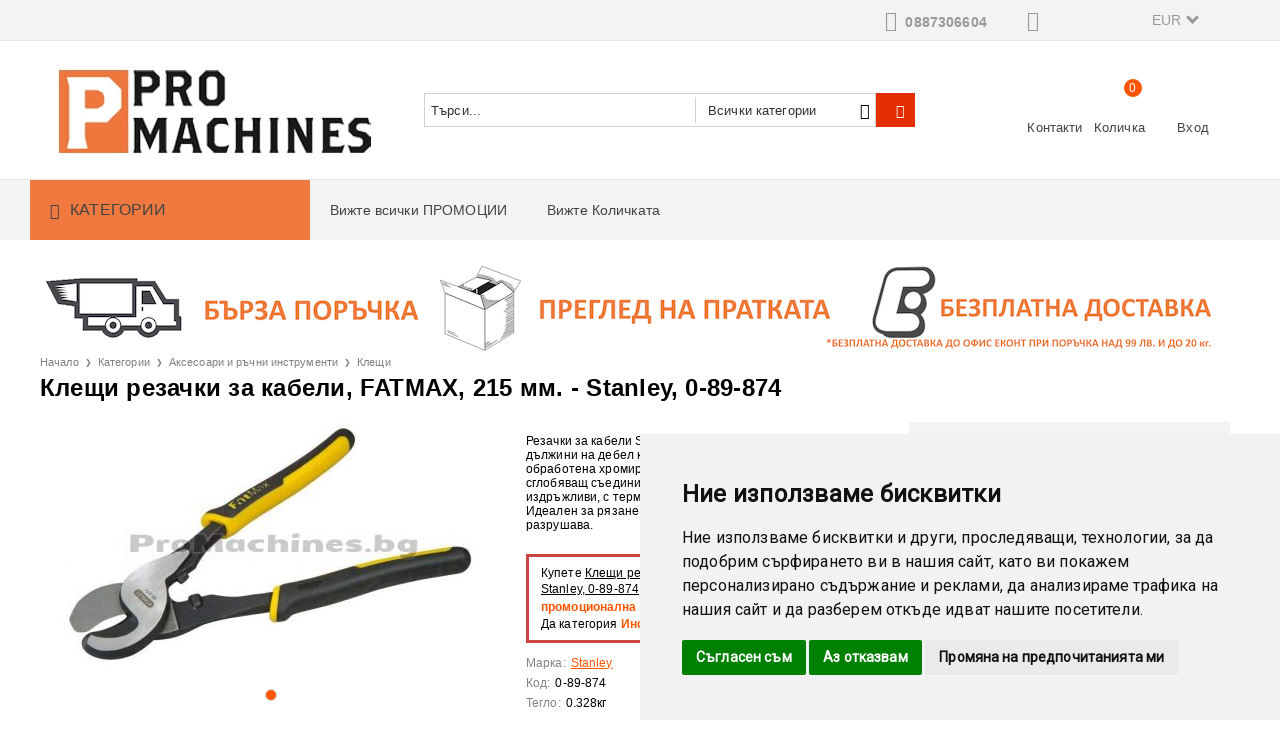

--- FILE ---
content_type: text/html; charset=utf-8
request_url: https://promachines.bg/product/1247/kleshti-rezachki-za-kabeli-fatmax-215-mm-stanley-0-89-874.html
body_size: 30186
content:
<!DOCTYPE html><html lang="bg"><head><meta http-equiv="Content-Type" content="text/html; charset=utf-8" /><meta http-equiv="Content-Script-Type" content="text/javascript" /><meta http-equiv="Content-Style-Type" content="text/css" /><meta name="description" content="Виж ☛ Клещи резачки за кабели, FATMAX, 215 мм. - Stanley, 0-89-874 на добра цена ✰ Promachines.bg ✔ Бърза доставка, купи сега!" /><meta name="keywords" content="магазин за инструменти инструменти бг професионални инструменти магазин за инструменти софия онлайн инструменти евтини инструменти сайт за инструменти инструменти онлайн магазин за инструменти за дърворезба магазин за техника и инструменти онлайн магазин за инструменти сайтове за инструменти ръчни инструменти онлайн качествени инструменти магазин за професионални инструменти магазин за машини" /><meta name="twitter:card" content="summary" /><meta name="twitter:site" content="@server.seliton.com" /><meta name="twitter:title" content="Клещи резачки за кабели, FATMAX, 215 мм. - Stanley, 0-89-874" /><meta name="twitter:description" content="Виж ☛ Клещи резачки за кабели, FATMAX, 215 мм. - Stanley, 0-89-874 на добра цена ✰ Promachines.bg ✔ Бърза доставка, купи сега!" /><meta name="twitter:image" content="http://promachines.bg/userfiles/productimages/product_3817.jpg" /> <link rel="icon" type="image/x-icon" href="/favicon.ico" /><title>Клещи резачки за кабели, FATMAX, 215 мм. - Stanley, 0-89-874</title><link rel="canonical" href="http://promachines.bg/product/1247/kleshti-rezachki-za-kabeli-fatmax-215-mm-stanley-0-89-874.html" />  <link rel="stylesheet" type="text/css" href="/userfiles/css/css_109_1994.css" /><script type="text/javascript" src="/userfiles/css/js_109_480.js"></script><meta name="viewport" content="width=device-width, initial-scale=1" /><link rel="alternate" type="application/rss+xml" title="Новини" href="/module.php?ModuleName=com.summercart.rss&amp;UILanguage=bg&amp;FeedType=News" /><script type="text/javascript">$(function(){ $('.innerbox').colorbox({minWidth: 500, minHeight: 300, maxWidth: '90%', maxHeight: '96%'}); var maxProducts = 7; var httpsDomain = 'https://promachines.bg/'; var searchUrl = '/search.html'; var seeMoreText = 'вижте още'; SC.Util.initQuickSearch(httpsDomain, maxProducts, searchUrl, seeMoreText); }); SC.storeRoot = 'https://promachines.bg/'; SC.storeRootPath = '/'; SC.ML.PROVIDE_VALID_EMAIL = 'Трябва да предоставите валиден имейл адрес:'; SC.JSVersion = ''; </script><script type="text/javascript">SC.Upsell = new function () { this.hasError = false; this.init = function () { if(typeof(SC.UpsellNotUsed) != 'undefined' && SC.UpsellNotUsed) { return false; } $('form[action] .js-button-add-to-cart').unbind('click').click(function (e) { if ($(window).width() < 1024) { return; } if ($(this).parents('form:first').find('input[type="file"]').length > 0) { return; } var form = $(this).parents('form').get(0); if (!SC.Util.checkAddToCartOptions(form)) { e.preventDefault(); return; } var elem = $(this).parents('form:first'); elem.find('input[name="action"]:first').val('dmAddToCartAjaxAction'); var postUrl = elem.attr('action'); var postData = elem.serialize(); elem.find('input[name="action"]:first').val('dmAddToCart'); var productId = elem.find('input[name="ProductID"]:first').val(); if (location.protocol !== 'https:') { postUrl = postUrl.replace('https://', 'http://'); } $.ajax({ type: 'POST', url: SC.storeRoot + 'cart.html' + '?UILanguage=bg', data: postData, dataType: 'json', xhrFields: {withCredentials: true}, success: function (data) { var promisesArray = []; $(document).trigger('cart:add-to-cart', [promisesArray, postData, data]); var sendProductParams = { id: $(form).find('input[name="ProductID"]').val(), quantity: $(form).find('input[name="Quantity"]').val(), productVariantId: $(form).find('input[name="ProductVariantID"]').val() }; $(document).trigger('cart:add-to-cart-category', [promisesArray, sendProductParams, data]); $.when.apply($, promisesArray).always(function() { SC.Upsell.handleResponse(data); if ($('#cart-page').length > 0) { SC.Cart.refreshCart(); } else { if (SC.Upsell.hasError) return; $.get(SC.storeRoot + 'ajax/ajax_upsell_products.php?ProductID=' + sendProductParams.id + '&ProductVariantID=' + sendProductParams.productVariantId + '&UILanguage=bg', function (data) { if (data != '') { $.colorbox({ width: '952px', className: 'cboxNoTitle', html: data, }); } else { location.href = "https://promachines.bg/cart.html"; } }, 'html'); } }); } }); return false; }); }; this.handleResponse = function (data) { this.hasError = false; if (data['headerCart'] != '') { $('.js-header-cart').replaceWith(data['headerCart']); } if (data['headerCartMobile'] != '') { $('.js-mobile-menu-item-cart').replaceWith(data['headerCartMobile']); } if ((typeof(data['error']) != 'undefined') && (data['error'] != '')) { alert(data['error']); this.hasError = true; } SC.Upsell.init(); }; }; $(function () { SC.Upsell.init(); }); </script> 
		<script type="application/ld+json">
			{
				"@context": "https://schema.org",
				"@type": "BreadcrumbList",
				"itemListElement":
				[
					{
						"@type": "ListItem",
						"position": 1,
						"item":
						{
							"@id": "http://promachines.bg/",
							"name": "Начало"
						}
					},
					{
						"@type": "ListItem",
						"position": 2,
						"item":
						{
							"@id": "http://promachines.bg/category/299/kategorii.html",
							"name": "Категории"
						}
					},
					{
						"@type": "ListItem",
						"position": 3,
						"item":
						{
							"@id": "http://promachines.bg/category/258/aksesoari-i-rachni-instrumenti.html",
							"name": "Аксесоари и ръчни инструменти"
						}
					},
					{
						"@type": "ListItem",
						"position": 4,
						"item":
						{
							"@id": "http://promachines.bg/category/268/kleshti.html",
							"name": "Клещи"
						}
					},
					{
						"@type": "ListItem",
						"position": 5,
						"item":
						{
							"@id": "http://promachines.bg/product/1247/kleshti-rezachki-za-kabeli-fatmax-215-mm-stanley-0-89-874.html",
							"name": "Клещи резачки за кабели, FATMAX, 215 мм. - Stanley, 0-89-874"
						}
					}
				]
			}
		</script>  <link rel="preload" href="/skins/assets/fonts/awesome-icons-4.7/fontawesome-webfont.woff2" as="font" type="font/woff2" crossorigin /><link rel="preload" href="/skins/assets/fonts/open-iconic-11/fonts/open-iconic.woff2" as="font" type="font/woff2" crossorigin /><link href="https://fonts.googleapis.com/css?family=Roboto" rel="stylesheet"><script type="text/javascript">!function() { var scEOFacebook = new SCEvents('FB_E_T'); scEOFacebook.sendCategoryIsEnabled = false; scEOFacebook.sendCategoryParams = []; scEOFacebook.sendBrandIsEnabled = false; scEOFacebook.sendBrandParams = []; scEOFacebook.sendProductIsEnabled = false; scEOFacebook.sendProductParams = []; scEOFacebook.sendProductsListingParams = {"1247":{"isEnabled":false,"params":{"id":1247,"name":"Клещи резачки за кабели, FATMAX, 215 мм. - Stanley, 0-89-874","url":"https:\/\/promachines.bg\/product\/1247\/kleshti-rezachki-za-kabeli-fatmax-215-mm-stanley-0-89-874.html","img":"https:\/\/promachines.bg\/userfiles\/productimages\/product_3817.jpg","currency":"EUR","price":"20.96","promo":"0","brand":{"id":133,"name":"Stanley"},"category":[{"id":268,"name":"Клещи","parent":258,"breadcrumb":[{"id":299,"name":"Категории","parent":false},{"id":258,"name":"Аксесоари и ръчни инструменти","parent":299},{"id":268,"name":"Клещи","parent":258}]}],"inventory":{"variations":false,"stock":false}}}}; scEOFacebook.pageCode = "com.summercart.dynamic_page.product"; scEOFacebook.visitHelpPageIsEnabled = false; scEOFacebook.cartProductIds = []; scEOFacebook.cartCustomerCurrency = 'EUR'; scEOFacebook.cartSubTotal = '0.00'; scEOFacebook.orderInfo = false; scEOFacebook.trackProductsOnCategoryPages = 1; scEOFacebook.eventCode = '0'; scEOFacebook.eventId = '1768501110.009-0'; !function(f,b,e,v,n,t,s){if(f.fbq)return;n=f.fbq=function(){n.callMethod? n.callMethod.apply(n,arguments):n.queue.push(arguments)};if(!f._fbq)f._fbq=n; n.push=n;n.loaded=!0;n.version='2.0';n.queue=[];t=b.createElement(e);t.async=!0; t.src=v;s=b.getElementsByTagName(e)[0];s.parentNode.insertBefore(t,s)}(window, document,'script','//connect.facebook.net/en_US/fbevents.js'); fbq('init', '229371317575120', {}); fbq('track', 'PageView', {}, {eventID: scEOFacebook.eventId}); scEOFacebook.init(); window.fq = fbq; $(document).on(scEOFacebook.getEventStr('tracking:view-product'), function(event, product) { const productId = product.parentId ? product.parentId : product.id; fq('track', 'ViewContent', {value: (parseFloat(product.promo) !== 0 ? product.promo : product.price), currency: product.currency, content_name: product.name, content_type: 'product', content_ids: productId}, {eventID: scEOFacebook.eventId}); }); $(document).on(scEOFacebook.getEventStr('tracking:view-category'), function(event, category, pageWrapper) { var breadcrumb = []; var productIds = []; for (i in category.breadcrumb) { breadcrumb.push(category.breadcrumb[i].name); } if (typeof pageWrapper == 'undefined') pageWrapper = 'body'; $(pageWrapper).find('.js-has-data-productId').each(function() { productIds.push($(this).attr('data-productId')); }); if (scEOFacebook.trackProductsOnCategoryPages) { fq('track', 'ViewContent', {content_name: category.name, content_category: breadcrumb.join(' > '), content_type: 'product', content_ids: productIds}, {eventID: scEOFacebook.eventId}); } }); $(document).on(scEOFacebook.getEventStr('tracking:infinite-scroll-loaded'), function(event, category, pageWrapper) { $(document).trigger(scEOFacebook.getEventStr('tracking:view-category'), [category, pageWrapper]); }); $(document).on(scEOFacebook.getEventStr('tracking:view-brand'), function(event, brand) { fq('track', 'ViewContent', {content_name: brand.name}, {eventID: scEOFacebook.eventId}); }); $(document).on(scEOFacebook.getEventStr('tracking:register'), function(event, data) { fq('track', 'CompleteRegistration', {content_name: data.email}); }); $(document).on(scEOFacebook.getEventStr('tracking:search'), function(event, searchPhrase) { fq('track', 'Search', {search_string: searchPhrase}); }); $(document).on(scEOFacebook.getEventStr('tracking:add-to-wishlist'), function(event, product) { fq('track', 'AddToWishlist', {value: (parseFloat(product.promo) !== 0 ? product.promo : product.price), currency: product.currency, content_name: product.name, content_type: 'product', content_ids: product.id, content_category: getFacebookETCategoryBranch(product)}); }); $(document).on(scEOFacebook.getEventStr('tracking:add-to-cart'), function(event, promisesArray, product, productVariantId, quantity) { var eventSent = $.Deferred(); promisesArray.push(eventSent.promise()); var OriginalImage = window.Image; window.Image = function (width, height) { var img = new OriginalImage(width, height); img.onload = function () { eventSent.resolve(); }; return img; }; const productId = product.parentId ? product.parentId : product.id; fq('track', 'AddToCart', {value: (parseFloat(product.promo) !== 0 ? product.promo : product.price), currency: product.currency, content_name: product.name, content_type: 'product', content_ids: productId, content_category: getFacebookETCategoryBranch(product)}, {eventID: scEOFacebook.eventId}); window.Image = OriginalImage; setTimeout(function() { eventSent.resolve(); }, 1000); }); function getFacebookETCategoryBranch(product) { if ((typeof(product.category) == 'undefined') || (product.category.length == 0)) { return ''; } var category = product.category[0]; var breadcrumb = []; for (i in category.breadcrumb) { breadcrumb.push(category.breadcrumb[i].name); } breadcrumb.push(category.name); return breadcrumb.join(' > '); } }(); </script> <script type="text/javascript" src="//www.googleadservices.com/pagead/conversion_async.js"></script><script type="text/javascript">!function() { var scEOGoogleAWDynRem = new SCEvents('G_AW_D_R_T'); scEOGoogleAWDynRem.sendCategoryIsEnabled = false; scEOGoogleAWDynRem.sendCategoryParams = []; scEOGoogleAWDynRem.sendBrandIsEnabled = false; scEOGoogleAWDynRem.sendBrandParams = []; scEOGoogleAWDynRem.sendProductIsEnabled = false; scEOGoogleAWDynRem.sendProductParams = []; scEOGoogleAWDynRem.sendProductsListingParams = {"1247":{"isEnabled":false,"params":{"id":1247,"name":"Клещи резачки за кабели, FATMAX, 215 мм. - Stanley, 0-89-874","url":"https:\/\/promachines.bg\/product\/1247\/kleshti-rezachki-za-kabeli-fatmax-215-mm-stanley-0-89-874.html","img":"https:\/\/promachines.bg\/userfiles\/productimages\/product_3817.jpg","currency":"BGN","price":"41.00","promo":"0","brand":{"id":133,"name":"Stanley"},"category":[{"id":268,"name":"Клещи","parent":258,"breadcrumb":[{"id":299,"name":"Категории","parent":false},{"id":258,"name":"Аксесоари и ръчни инструменти","parent":299},{"id":268,"name":"Клещи","parent":258}]}],"inventory":{"variations":false,"stock":false}}}}; scEOGoogleAWDynRem.pageCode = "com.summercart.dynamic_page.product"; scEOGoogleAWDynRem.visitHelpPageIsEnabled = false; scEOGoogleAWDynRem.cartProductIds = []; scEOGoogleAWDynRem.orderInfo = false; scEOGoogleAWDynRem.init(); $(document).on(scEOGoogleAWDynRem.getEventStr('tracking:view-product'), function(event, product){ if (!window.google_trackConversion) { return; } window.google_trackConversion({ google_conversion_id: '10796415711', google_custom_params: { dynx_itemid: product.id, dynx_pagetype: 'offerdetail', dynx_totalvalue : (product.promo && product.promo !== 0) ? product.promo : product.price }, google_remarketing_only: true }); }); $(document).on(scEOGoogleAWDynRem.getEventStr('tracking:search'), function(event, searchPhrase) { var search = $('[name="ProductIdsAdword"]').map(function(index, element){ return $(element).attr('value'); }); var n = {},r=[]; for(var i = 0; i < search.length; i++) { if (!n[search[i]]) { n[search[i]] = true; r.push(search[i]); } } if (!window.google_trackConversion) { return; } window.google_trackConversion({ google_conversion_id: '10796415711', google_custom_params: { dynx_itemid: r, dynx_pagetype: 'searchresults', }, google_remarketing_only: true }); }); $(document).on(scEOGoogleAWDynRem.getEventStr('tracking:view-category'), function(event, category){ var search = $('[name="ProductIdsAdword"]').map(function(index, element){ return $(element).attr('value'); }); var n = {},r=[]; for (var i = 0; i < search.length; i++) { if (!n[search[i]]) { n[search[i]] = true; r.push(search[i]); } } if (!window.google_trackConversion) { return; } window.google_trackConversion({ google_conversion_id: '10796415711', google_custom_params: { dynx_itemid: r, dynx_pagetype: 'searchresults' }, google_remarketing_only: true }); }); $(document).on(scEOGoogleAWDynRem.getEventStr('tracking:view-brand'), function(event, brand) { var search = $('[name="ProductIdsAdword"]').map(function(index, element){ return $(element).attr('value'); }); var n = {},r=[]; for (var i = 0; i < search.length; i++) { if (!n[search[i]]) { n[search[i]] = true; r.push(search[i]); } } if (!window.google_trackConversion) { return; } window.google_trackConversion({ google_conversion_id: '10796415711', google_custom_params: { dynx_itemid: r, dynx_pagetype: 'searchresults' }, google_remarketing_only: true }); }); $(document).on(scEOGoogleAWDynRem.getEventStr('tracking:view-web-page'), function(event) { if (!window.google_trackConversion) { return; } window.google_trackConversion({ google_conversion_id: '10796415711', google_custom_params: { dynx_pagetype: 'other' }, google_remarketing_only: true }); }); $(document).on(scEOGoogleAWDynRem.getEventStr('tracking:initiate-checkout'), function(event) { if (!window.google_trackConversion) { return; } window.google_trackConversion({ google_conversion_id: '10796415711', google_custom_params: { dynx_itemid: scEOGoogleAWDynRem.cartProductIds, dynx_pagetype: 'conversionintent' }, google_remarketing_only: true }); }); $(document).on(scEOGoogleAWDynRem.getEventStr('tracking:order-placed'), function(event, orderInfo) { var productIds = []; var priceTotal = 0; var orderItems = orderInfo.OrderItems; for (i in orderItems) { productIds.push(orderItems[i]['ProductID']); priceTotal += parseFloat(orderItems[i]['OrderItemPrice']); } if (!window.google_trackConversion) { return; } window.google_trackConversion({ google_conversion_id: '10796415711', google_custom_params: { dynx_itemid: productIds, dynx_pagetype: 'conversion', dynx_totalvalue: priceTotal }, google_conversion_format: '3', google_conversion_order_id: orderInfo.OrderID, google_conversion_currency: orderInfo.OrderCustomerCurrencyCode, google_conversion_value: orderInfo.OrderCustomerCurrencyTotal, google_conversion_label: orderInfo.OrderID, google_remarketing_only: false }); }); function getDynRemCategoryBranch(product) { var category = product.category[0]; var breadcrumb = []; for (i in category.breadcrumb) { breadcrumb.push(category.breadcrumb[i].name); } breadcrumb.push(category.name); return breadcrumb.join(' > '); } }(); </script><!-- Global site tag (gtag.js) - Google Analytics -->
<script>
	window.gtag_loaded = true;
	window.dataLayer = window.dataLayer || [];
	function gtag(){dataLayer.push(arguments);}
	
			gtag('consent', 'default', {
			ad_storage: 'denied',
			ad_user_data: 'denied',
			ad_personalization: 'denied',
			analytics_storage: 'denied',
			functionality_storage: 'denied',
			personalization_storage: 'denied',
			security_storage: 'granted',
			wait_for_update: 2000,
		});
	</script>
<script async src="https://www.googletagmanager.com/gtag/js?id=G-DSP53DHS9L"></script>
<script>
	gtag('js', new Date());
	gtag('config', 'G-DSP53DHS9L', {'allow_enhanced_conversions':true});
</script>
<!-- /Global site tag (gtag.js) - Google Analytics -->
<script class="js-tracking-scripts" type="text/javascript">
</script>
<script type="module" >
	import { GoogleEcommerceGtag } from "/skins/orion/plugins/google_ecomerce_tracking_gtag/google_ecomerce_tracking_gtag.js?rev=0cfa903748b22c57db214c7229180c71ed34da8a";
	
	var googleEcommerce = new GoogleEcommerceGtag(
		{
			'tracking:add-to-cart' : 'onAddToCart',
			'tracking:remove-from-cart' : 'onRemoveFromCart',
			'tracking:add-to-wishlist' : 'onAddToWishList',
						'tracking:register' : 'onRegister',
									'tracking:search' : 'onSearch',
						'tracking:view-product' : 'onViewItem',
			'tracking:view-category' : 'onViewItemList',
			'tracking:view-promotion' : 'onViewPromotion'
		},
		{"sendCategoryIsEnabled":false,"sendBrandIsEnabled":false,"sendBrandParams":[],"sendProductIsEnabled":false,"sendProductParams":{"id":1247,"parentId":0,"name":"Клещи резачки за кабели, FATMAX, 215 мм. - Stanley, 0-89-874","url":"https:\/\/promachines.bg\/product\/1247\/kleshti-rezachki-za-kabeli-fatmax-215-mm-stanley-0-89-874.html","img":"https:\/\/promachines.bg\/userfiles\/productimages\/product_3817.jpg","currency":"EUR","price":"20.96","promo":"0","brand":{"id":133,"name":"Stanley"},"category":[{"id":268,"name":"Клещи","parent":258,"breadcrumb":[{"id":299,"name":"Категории","parent":false},{"id":258,"name":"Аксесоари и ръчни инструменти","parent":299},{"id":268,"name":"Клещи","parent":258}]}],"inventory":{"variations":false,"stock":false}},"sendProductsIsEnabled":false,"sendProductsListingParams":[{"isEnabled":false,"params":{"id":1247,"name":"Клещи резачки за кабели, FATMAX, 215 мм. - Stanley, 0-89-874","url":"https:\/\/promachines.bg\/product\/1247\/kleshti-rezachki-za-kabeli-fatmax-215-mm-stanley-0-89-874.html","img":"https:\/\/promachines.bg\/userfiles\/productimages\/product_3817.jpg","currency":"EUR","price":"20.96","promo":"0","brand":{"id":133,"name":"Stanley"},"category":[{"id":268,"name":"Клещи","parent":258,"breadcrumb":[{"id":299,"name":"Категории","parent":false},{"id":258,"name":"Аксесоари и ръчни инструменти","parent":299},{"id":268,"name":"Клещи","parent":258}]}],"inventory":{"variations":false,"stock":false}}}],"pageCode":"com.summercart.dynamic_page.product","visitHelpPageIsEnabled":false,"cartProductIds":[],"cartProducts":[],"cartCustomerCurrency":"","cartSubTotal":"","orderInfo":null,"customerEmail":"","sessionId":"","currency":"EUR"},
		false,
		'G-DSP53DHS9L'
	);
	
	googleEcommerce.register();
</script>
</head><body class="lang-bg dynamic-page dynamic-page-product layout-231 layout-type-wide products-per-row-5 " ><div class="c-body-container js-body-container"><div class="c-body-container__sub"><header class="c-header container js-header-container"><mi:section1 name="hasRestoredCart" src="popup/restored_cart.tmpl"></mi:section1><div class="c-header__top-line-background"><div class="c-header__topline"><div class="c-header__intro-text">Добре дошли в нашия магазин</div><div class="c-header__company-info-row"><div class="c-header__phone-wrapper c-header__contacet-row"><a class="c-header__phone-number" href="tel:0887306604">0887306604</a></div><div class="c-header__phone-wrapper c-header__contacet-row"><a class="c-header__phone-number" href="tel:"></a><a class="c-header__email-link" href="mailto:example@example.com">example@example.com</a></div></div><div class="c-header__lang-and-currency-row"><div class="c-header__currency"><div class="c_header__currency-selected"><span class="c-header__currency-code-wrapper"><span class="c_header__currency-selected-code">EUR</span></span></div><input type="hidden" name="CurrencyID" class="CurrencyID" id="js-selected-currencyid" value="2" /><ul id="currency-list" class="c-header__currency-list"><li class="c-header__currency-selector js-currency-selector selected" id="currencyId_2">EUR</li><li class="c-header__currency-selector js-currency-selector " id="currencyId_6">BGN</li></ul> </div><div class="c-header__language"><div class="language-container"></div></div></div></div></div><div class="c-header__standard-wrapper"><div class="c-header__standard"><div class="c-header__standard-top-info"><div class="c-header__logo-wrapper"><h2 class="c-header__logo c-header__logo--is-image"><a href="/"><img class="c-header__logo-image" src="/userfiles/logo/ProMachines_Logo-min.jpg" alt="Професионални машини ЕООД" width="328" height="110" /></a></h2><span class="c-header__slogan-text" style="font-size: 11pt;">Професионална техника за вашия бизнес. Хоби техника за вашия дом</span><div class="c-header__search js-header-search"><div class="c-header__search-advanced"><a href="/search.html?action=dmAdvancedSearch">Разширено търсене</a></div><div class="c-header__search-form-icon-wrapper"><form action="/search.html" class="c-header_search_form js-header-search-form"><input type="text" class="c-header__search_input js-header-search-input" id="sbox" name="phrase" value="" placeholder="Търси..." /><span class="c-header__search-tool custom-select"><select name="CategoryID" id="SearchCategories">
<option value="" selected="selected">Всички категории</option>
<option value="299">Категории</option>
<option value="335">Консумативи</option>
<option value="443">Електроинструменти</option>
<option value="456">Горска и градинска техника</option>
<option value="473">Аксесоари</option>
<option value="478">Автосервизно оборудване</option>
<option value="511">Електрообзавеждане</option>
<option value="539">Отоплителни уреди</option>
<option value="540">Подемни и укрепващи съоръжения</option>
<option value="542">Пневматични и хидравлични инструменти</option>
<option value="559">Генератори</option>
<option value="608">Ръчни инструменти</option>
<option value="788">Железария</option>
<option value="849">Баня и ВиК</option>
<option value="863">Детектори</option>
<option value="864">Други</option>
<option value="865">Клещи</option>
<option value="866">Комплекти</option>
<option value="867">Лазерни ролетки</option>
<option value="868">Макетни ножове</option>
<option value="869">Тестери и мултиметри</option>
<option value="870">Инструменти за кабели</option>
<option value="871">Отвертки</option>
<option value="872">Поялници</option>
<option value="873">Ролетки</option>
<option value="874">LED Работни прожектори</option>
<option value="875">Свредла и боркорони</option>
</select>
</span><span class="c-header__search-button"><input type="submit" value="Търси" class="c-header__search-button-submit" /></span></form></div></div><div class="c-header__cart-and-profile"><div class="c-header__warehouse"><a href="/form/1/kontakt.html" class="c-header__warehouse-link">Контакти</a></div><div class="c-header__cart--subtotal">0.00</div><div class="c-header__cart js-header-cart"><h2 class="c-header__cart-title">Количка</h2><div class="c-header__cart--empty"><span class="c-header__cart-items-count">0</span></div><div class="c-header__cart-wrapper js-header-mini-cart-wrapper"><div class="c-header__cart--empty-icon"></div></div></div><div class="c-header__profile-wrapper"><div class="c-header__profile"><a href="https://promachines.bg/login.html" class="c-header__profile_link c-header__profile-login">Вход</a><a href="https://promachines.bg/register.html" class="c-header__profile_link c-header__profile-register">Създай акаунт</a></div><div class="c-header__profile-drop-down"><div class="c-header__profile-not-logged"><form class="c-header__profile-not-logged-form" method="post" action="https://promachines.bg/login.html"><div class="c-header__email-input-wrapper"><input type="email" class="c-header__email-input" name="Email" id="Email" placeholder="Имейл адрес" size="23" /></div><div class="c-header__password-input-wrapper"><input type="password" autocomplete="off" class="c-header__password-input" name="Password" id="Password" placeholder="Password" size="23" /></div><div class="c-header__profile-not-logged-buttons"><span class="c-header__register-link-wrapper"><a href="https://promachines.bg/register.html" class="c-header__register-link">Регистрация</a></span><span class="c-header__login-button-wrapper o-button-simple u-designer-button"><input type="submit" class="c-header__login-button o-button-simple-submit u-designer-button-submit" value="Вход" /><span class="c-header__login-button-icon o-button-simple-icon"></span></span></div></form></div></div></div></div></div><div class="c-header__standard-top-info-rows"><div class="c-header__top-menu-row"><script type="text/javascript">$(function () { SC.Util.attachDropDown('#top-menu li', 'below'); SC.Util.attachDropDown('#top-menu li ul li', 'right'); }); </script><div class="c-header__top-menu-wrapper"><ul id="top-menu" class="c-header__top-menu-line"><li class="c-header__top-menu-item "><a href="/all_promotions.html"  title="Вижте всички ПРОМОЦИИ" class="c-header__top-menu-link tab">Вижте всички ПРОМОЦИИ </a></li><span class="c-header__top-menu-separator">|</span><li class="c-header__top-menu-item "><a href="/cart.html"  title="Вижте Количката" class="c-header__top-menu-link tab">Вижте Количката </a></li><span class="c-header__top-menu-separator">|</span></ul></div></div></div></div></div></div><div class="c-header__nav-wrapper"><div class="c-header__nav-inner"><div class="c-header__navigation-line"><div class="c-header__menu-tree js-desktop-menu-item-nav"><span class="c-header__menu-tree-label">Категории</span></div><ul id="top-menu" class="c-header__main-menu"><li class="c-header__top-menu-item "><a href="/all_promotions.html"  title="Вижте всички ПРОМОЦИИ" class="c-header__top-menu-link tab">Вижте всички ПРОМОЦИИ </a></li><span class="c-header__top-menu-separator">|</span><li class="c-header__top-menu-item "><a href="/cart.html"  title="Вижте Количката" class="c-header__top-menu-link tab">Вижте Количката </a></li><span class="c-header__top-menu-separator">|</span></ul></div><div class="c-header__main-menu-section js-header-main-menu-section"></div></div></div><div class="c-header__mobile"><div class="c-header__standard-logo-section"><h2 class="c-header__logo c-header__logo--is-image"><a href="/"><img class="c-header__logo-image" src="/userfiles/logo/ProMachines_Logo-min.jpg" alt="Професионални машини ЕООД" width="328" height="110" /></a></h2><span class="c-header__mobile-contact-info"><a class="c-header__phone-number" href="tel:0887306604">0887306604</a></span></div><div class="c-header__mobile-email-info" style="display: none;"><a class="c-header__email-link" href="mailto:example@example.com">example@example.com</a></div><div class="c-header__mobile-top-menu"></div><ul class="c-header__mobile-menu"><li class="c-header__mobile-menu-item mobile-menu-item-nav js-mobile-menu-item-nav"><div class="c-header__menu-tree js-desktop-menu-item-nav js-header-main-menu-section"><span class="c-header__menu-tree-label"></span></div></li><li class="c-header__mobile-menu-item mobile-menu-item-account"><div class="mobile-menu-item-login"><div class="c-header__profile-drop-down"><div class="c-header__profile-not-logged"><form method="post" action="https://promachines.bg/login.html"><div class="c-header__email-input-wrapper"><input type="email" class="c-header__email-input" name="Email" id="Email1" placeholder="Имейл адрес" size="23" /></div><div class="c-header__password-input-wrapper"><input type="password" autocomplete="off" class="c-header__password-input" name="Password" id="Password1" placeholder="Password" size="23" /></div><div class="c-header__profile-not-logged-buttons"><span class="c-header__register-link-wrapper"><a href="https://promachines.bg/register.html" class="c-header__register-link">Регистрация</a></span><span class="c-header__login-button-wrapper o-button-simple u-designer-button"><input type="submit" class="c-header__login-button o-button-simple-submit u-designer-button-submit" value="Вход" /><span class="c-header__login-button-icon o-button-simple-icon"></span></span></div></form></div></div></div></li><li class="c-header__mobile-menu-item mobile-menu-item-search"><div class="c-header__search c-header__search--mobile"><form action="/search.html" class="c-header_search_form js-header-search-form"><input type="text" class="c-header__search_input c-header__search_input--mobile  js-header-search-input" id="js-search-phrase" name="phrase" value="" placeholder="Търси..." /><span class="c-header__search-button"><input type="submit" value="Търси" class="c-header__search-button-submit" /></span></form></div></li><li class="c-header__mobile-menu-item mobile-menu-item-international"><div class="mobile-menu-item-language-and-currency"><div class="mobile-menu-item-language-and-currency-inner"></div></div></li><li class="c-header__mobile-menu-item"><a id="mobile-cart" class="mobile-menu-item-cart js-mobile-menu-item-cart" href="https://promachines.bg/cart.html"></a></li><li class="c-header__mobile-top-menu js-mobile-top-menu"> </li></ul></div></header><main>
<div class="o-column c-layout-top o-layout--horizontal c-layout-top__sticky sticky js-layout-top">
	<div class="c-layout-wrapper c-layout-top__sticky-wrapper">
		<div class="o-box c-box-main-menu js-main-menu-box">

	<div class="o-box-content c-box-main-menu__content">
		<ul class="c-box-main-menu__list">
							<li class="menu-item-dropdown-menu c-box-main-menu__item js-box-main-menu__item">
					<a href="/category/224/bezkabelni-instrumenti.html" title="Акумулаторни машини" class="c-box-main-menu__item-link">
												Акумулаторни машини
						<span class="c-box-main-menu__mobile-control js-mobile-control"><span>+</span></span>
					</a>
											<ul class="o-box-content c-box-dd-categories__subcategory-list js-box-dd-categories__subcategory-list">
			<li class="c-box-dd-categories__item js-box-dd-categories-item c-box-dd-categories__categoryid-225  is-first   ">
			<a href="/category/225/akumulatorni-vintoverti.html" class="c-box-dd-categories__subcategory-item-link noProducts ">
				<span>Акумулаторни винтоверти</span><span class="c-box-main-menu__mobile-control js-mobile-control"><span>+</span></span>
			</a>
			
		</li>
			<li class="c-box-dd-categories__item js-box-dd-categories-item c-box-dd-categories__categoryid-241     ">
			<a href="/category/241/akumulatorni-gaykoverti.html" class="c-box-dd-categories__subcategory-item-link noProducts ">
				<span>Акумулаторни гайковерти</span><span class="c-box-main-menu__mobile-control js-mobile-control"><span>+</span></span>
			</a>
			
		</li>
			<li class="c-box-dd-categories__item js-box-dd-categories-item c-box-dd-categories__categoryid-239     ">
			<a href="/category/239/akumulatorni-otvertki.html" class="c-box-dd-categories__subcategory-item-link noProducts ">
				<span>Акумулаторни отвертки</span><span class="c-box-main-menu__mobile-control js-mobile-control"><span>+</span></span>
			</a>
			
		</li>
			<li class="c-box-dd-categories__item js-box-dd-categories-item c-box-dd-categories__categoryid-243     ">
			<a href="/category/243/akumulatorni-tsirkulyari.html" class="c-box-dd-categories__subcategory-item-link noProducts ">
				<span>Акумулаторни циркуляри</span><span class="c-box-main-menu__mobile-control js-mobile-control"><span>+</span></span>
			</a>
			
		</li>
			<li class="c-box-dd-categories__item js-box-dd-categories-item c-box-dd-categories__categoryid-240     ">
			<a href="/category/240/akumulatorni-perforatori.html" class="c-box-dd-categories__subcategory-item-link noProducts ">
				<span>Акумулаторни перфоратори</span><span class="c-box-main-menu__mobile-control js-mobile-control"><span>+</span></span>
			</a>
			
		</li>
			<li class="c-box-dd-categories__item js-box-dd-categories-item c-box-dd-categories__categoryid-242     ">
			<a href="/category/242/akumulatorni-probodni-trioni.html" class="c-box-dd-categories__subcategory-item-link noProducts ">
				<span>Акумулаторни прободни триони</span><span class="c-box-main-menu__mobile-control js-mobile-control"><span>+</span></span>
			</a>
			
		</li>
			<li class="c-box-dd-categories__item js-box-dd-categories-item c-box-dd-categories__categoryid-226     ">
			<a href="/category/226/akumulatorni-agloshlayfi.html" class="c-box-dd-categories__subcategory-item-link noProducts ">
				<span>Акумулаторни ъглошлайфи</span><span class="c-box-main-menu__mobile-control js-mobile-control"><span>+</span></span>
			</a>
			
		</li>
			<li class="c-box-dd-categories__item js-box-dd-categories-item c-box-dd-categories__categoryid-244     ">
			<a href="/category/244/baterii-i-zaryadni-ustroystva.html" class="c-box-dd-categories__subcategory-item-link noProducts ">
				<span>Батерии и зарядни устройства</span><span class="c-box-main-menu__mobile-control js-mobile-control"><span>+</span></span>
			</a>
			
		</li>
			<li class="c-box-dd-categories__item js-box-dd-categories-item c-box-dd-categories__categoryid-251     ">
			<a href="/category/251/komplekti.html" class="c-box-dd-categories__subcategory-item-link noProducts ">
				<span>Комплекти</span><span class="c-box-main-menu__mobile-control js-mobile-control"><span>+</span></span>
			</a>
			
		</li>
			<li class="c-box-dd-categories__item js-box-dd-categories-item c-box-dd-categories__categoryid-325     ">
			<a href="/category/325/akumulatorni-ostsilirashti-mashini.html" class="c-box-dd-categories__subcategory-item-link noProducts ">
				<span>Акумулаторни осцилиращи машини </span><span class="c-box-main-menu__mobile-control js-mobile-control"><span>+</span></span>
			</a>
			
		</li>
			<li class="c-box-dd-categories__item js-box-dd-categories-item c-box-dd-categories__categoryid-350     ">
			<a href="/category/350/akumulatorni-shlayfmashini.html" class="c-box-dd-categories__subcategory-item-link noProducts ">
				<span>Акумулаторни шлайфмашини</span><span class="c-box-main-menu__mobile-control js-mobile-control"><span>+</span></span>
			</a>
			
		</li>
			<li class="c-box-dd-categories__item js-box-dd-categories-item c-box-dd-categories__categoryid-359     ">
			<a href="/category/359/akumulatorni-takeri.html" class="c-box-dd-categories__subcategory-item-link noProducts ">
				<span>Акумулаторни такери</span><span class="c-box-main-menu__mobile-control js-mobile-control"><span>+</span></span>
			</a>
			
		</li>
			<li class="c-box-dd-categories__item js-box-dd-categories-item c-box-dd-categories__categoryid-360     ">
			<a href="/category/360/akumulatorni-pistoleti-za-silikon.html" class="c-box-dd-categories__subcategory-item-link noProducts ">
				<span>Акумулаторни пистолети за силикон</span><span class="c-box-main-menu__mobile-control js-mobile-control"><span>+</span></span>
			</a>
			
		</li>
			<li class="c-box-dd-categories__item js-box-dd-categories-item c-box-dd-categories__categoryid-361     ">
			<a href="/category/361/akumulatorni-prahosmukachki.html" class="c-box-dd-categories__subcategory-item-link noProducts ">
				<span>Акумулаторни прахосмукачки</span><span class="c-box-main-menu__mobile-control js-mobile-control"><span>+</span></span>
			</a>
			
		</li>
			<li class="c-box-dd-categories__item js-box-dd-categories-item c-box-dd-categories__categoryid-432     ">
			<a href="/category/432/akumulatorni-nitachki.html" class="c-box-dd-categories__subcategory-item-link noProducts ">
				<span>Акумулаторни нитачки</span><span class="c-box-main-menu__mobile-control js-mobile-control"><span>+</span></span>
			</a>
			
		</li>
			<li class="c-box-dd-categories__item js-box-dd-categories-item c-box-dd-categories__categoryid-362     ">
			<a href="/category/362/radio-i-bluetooth-tonkoloni.html" class="c-box-dd-categories__subcategory-item-link noProducts ">
				<span>Радио и Bluetooth тонколони</span><span class="c-box-main-menu__mobile-control js-mobile-control"><span>+</span></span>
			</a>
			
		</li>
			<li class="c-box-dd-categories__item js-box-dd-categories-item c-box-dd-categories__categoryid-327     ">
			<a href="/category/327/feneri.html" class="c-box-dd-categories__subcategory-item-link noProducts ">
				<span>Фенери</span><span class="c-box-main-menu__mobile-control js-mobile-control"><span>+</span></span>
			</a>
			
		</li>
			<li class="c-box-dd-categories__item js-box-dd-categories-item c-box-dd-categories__categoryid-434     ">
			<a href="/category/434/akumulatorni-nozhitsi.html" class="c-box-dd-categories__subcategory-item-link noProducts ">
				<span>Акумулаторни ножици</span><span class="c-box-main-menu__mobile-control js-mobile-control"><span>+</span></span>
			</a>
			
		</li>
			<li class="c-box-dd-categories__item js-box-dd-categories-item c-box-dd-categories__categoryid-435     ">
			<a href="/category/435/akumulatorni-takalamiti.html" class="c-box-dd-categories__subcategory-item-link noProducts ">
				<span>Акумулаторни такаламити</span><span class="c-box-main-menu__mobile-control js-mobile-control"><span>+</span></span>
			</a>
			
		</li>
			<li class="c-box-dd-categories__item js-box-dd-categories-item c-box-dd-categories__categoryid-246   is-last  ">
			<a href="/category/246/drugi-akumulatorni-instrumenti.html" class="c-box-dd-categories__subcategory-item-link noProducts ">
				<span>Други акумулаторни инструменти</span><span class="c-box-main-menu__mobile-control js-mobile-control"><span>+</span></span>
			</a>
			
		</li>
	</ul>
									</li>
				<li class="c-box-main-menu__separator">|</li>							<li class="menu-item-dropdown-menu c-box-main-menu__item js-box-main-menu__item">
					<a href="/category/223/kabelni-instrumenti.html" title="Кабелни машини" class="c-box-main-menu__item-link">
												Кабелни машини
						<span class="c-box-main-menu__mobile-control js-mobile-control"><span>+</span></span>
					</a>
											<ul class="o-box-content c-box-dd-categories__subcategory-list js-box-dd-categories__subcategory-list">
			<li class="c-box-dd-categories__item js-box-dd-categories-item c-box-dd-categories__categoryid-227  is-first   ">
			<a href="/category/227/bormashini.html" class="c-box-dd-categories__subcategory-item-link noProducts ">
				<span>Бормашини</span><span class="c-box-main-menu__mobile-control js-mobile-control"><span>+</span></span>
			</a>
			
		</li>
			<li class="c-box-dd-categories__item js-box-dd-categories-item c-box-dd-categories__categoryid-231     ">
			<a href="/category/231/vintoverti.html" class="c-box-dd-categories__subcategory-item-link noProducts ">
				<span>Винтоверти</span><span class="c-box-main-menu__mobile-control js-mobile-control"><span>+</span></span>
			</a>
			
		</li>
			<li class="c-box-dd-categories__item js-box-dd-categories-item c-box-dd-categories__categoryid-232     ">
			<a href="/category/232/gaykoverti.html" class="c-box-dd-categories__subcategory-item-link noProducts ">
				<span>Гайковерти</span><span class="c-box-main-menu__mobile-control js-mobile-control"><span>+</span></span>
			</a>
			
		</li>
			<li class="c-box-dd-categories__item js-box-dd-categories-item c-box-dd-categories__categoryid-229     ">
			<a href="/category/229/kartachi.html" class="c-box-dd-categories__subcategory-item-link noProducts ">
				<span>Къртачи</span><span class="c-box-main-menu__mobile-control js-mobile-control"><span>+</span></span>
			</a>
			
		</li>
			<li class="c-box-dd-categories__item js-box-dd-categories-item c-box-dd-categories__categoryid-228     ">
			<a href="/category/228/perforatori.html" class="c-box-dd-categories__subcategory-item-link noProducts ">
				<span>Перфоратори</span><span class="c-box-main-menu__mobile-control js-mobile-control"><span>+</span></span>
			</a>
			
		</li>
			<li class="c-box-dd-categories__item js-box-dd-categories-item c-box-dd-categories__categoryid-237     ">
			<a href="/category/237/pistoleti-za-goresht-vazduh.html" class="c-box-dd-categories__subcategory-item-link noProducts ">
				<span>Пистолети за горещ въздух</span><span class="c-box-main-menu__mobile-control js-mobile-control"><span>+</span></span>
			</a>
			
		</li>
			<li class="c-box-dd-categories__item js-box-dd-categories-item c-box-dd-categories__categoryid-233     ">
			<a href="/category/233/probodni-trioni.html" class="c-box-dd-categories__subcategory-item-link noProducts ">
				<span>Прободни триони</span><span class="c-box-main-menu__mobile-control js-mobile-control"><span>+</span></span>
			</a>
			
		</li>
			<li class="c-box-dd-categories__item js-box-dd-categories-item c-box-dd-categories__categoryid-235     ">
			<a href="/category/235/frezi.html" class="c-box-dd-categories__subcategory-item-link noProducts ">
				<span>Фрези</span><span class="c-box-main-menu__mobile-control js-mobile-control"><span>+</span></span>
			</a>
			
		</li>
			<li class="c-box-dd-categories__item js-box-dd-categories-item c-box-dd-categories__categoryid-234 has-submenus    ">
			<a href="/category/234/tsirkulyari.html" class="c-box-dd-categories__subcategory-item-link noProducts is-parent">
				<span>Циркуляри</span><span class="c-box-main-menu__mobile-control js-mobile-control"><span>+</span></span>
			</a>
			<ul class="o-box-content c-box-dd-categories__subcategory-list js-box-dd-categories__subcategory-list">
			<li class="c-box-dd-categories__item js-box-dd-categories-item c-box-dd-categories__categoryid-422  is-first   ">
			<a href="/category/422/rachni-tsirkulyari.html" class="c-box-dd-categories__subcategory-item-link noProducts ">
				<span>Ръчни циркуляри</span><span class="c-box-main-menu__mobile-control js-mobile-control"><span>+</span></span>
			</a>
			
		</li>
			<li class="c-box-dd-categories__item js-box-dd-categories-item c-box-dd-categories__categoryid-423   is-last  ">
			<a href="/category/423/nastolni-tsirkulyari.html" class="c-box-dd-categories__subcategory-item-link noProducts ">
				<span>Настолни циркуляри</span><span class="c-box-main-menu__mobile-control js-mobile-control"><span>+</span></span>
			</a>
			
		</li>
	</ul>
		</li>
			<li class="c-box-dd-categories__item js-box-dd-categories-item c-box-dd-categories__categoryid-236     ">
			<a href="/category/236/shlifovachni-mashini.html" class="c-box-dd-categories__subcategory-item-link noProducts ">
				<span>Шлифовъчни машини</span><span class="c-box-main-menu__mobile-control js-mobile-control"><span>+</span></span>
			</a>
			
		</li>
			<li class="c-box-dd-categories__item js-box-dd-categories-item c-box-dd-categories__categoryid-230     ">
			<a href="/category/230/agloshlayfi.html" class="c-box-dd-categories__subcategory-item-link noProducts ">
				<span>Ъглошлайфи</span><span class="c-box-main-menu__mobile-control js-mobile-control"><span>+</span></span>
			</a>
			
		</li>
			<li class="c-box-dd-categories__item js-box-dd-categories-item c-box-dd-categories__categoryid-307     ">
			<a href="/category/307/prahosmukachki.html" class="c-box-dd-categories__subcategory-item-link noProducts ">
				<span>Прахосмукачки</span><span class="c-box-main-menu__mobile-control js-mobile-control"><span>+</span></span>
			</a>
			
		</li>
			<li class="c-box-dd-categories__item js-box-dd-categories-item c-box-dd-categories__categoryid-308     ">
			<a href="/category/308/shmirgeli.html" class="c-box-dd-categories__subcategory-item-link noProducts ">
				<span>Шмиргели</span><span class="c-box-main-menu__mobile-control js-mobile-control"><span>+</span></span>
			</a>
			
		</li>
			<li class="c-box-dd-categories__item js-box-dd-categories-item c-box-dd-categories__categoryid-311     ">
			<a href="/category/311/rendeta.html" class="c-box-dd-categories__subcategory-item-link noProducts ">
				<span>Рендета</span><span class="c-box-main-menu__mobile-control js-mobile-control"><span>+</span></span>
			</a>
			
		</li>
			<li class="c-box-dd-categories__item js-box-dd-categories-item c-box-dd-categories__categoryid-312     ">
			<a href="/category/312/pistoleti-za-boyadisvane-elektricheski.html" class="c-box-dd-categories__subcategory-item-link noProducts ">
				<span>Пистолети за боядисване, електрически</span><span class="c-box-main-menu__mobile-control js-mobile-control"><span>+</span></span>
			</a>
			
		</li>
			<li class="c-box-dd-categories__item js-box-dd-categories-item c-box-dd-categories__categoryid-313     ">
			<a href="/category/313/polirashti-mashini.html" class="c-box-dd-categories__subcategory-item-link noProducts ">
				<span>Полиращи машини</span><span class="c-box-main-menu__mobile-control js-mobile-control"><span>+</span></span>
			</a>
			
		</li>
			<li class="c-box-dd-categories__item js-box-dd-categories-item c-box-dd-categories__categoryid-314     ">
			<a href="/category/314/multifunktsionalni-ostsilirashti-mashini.html" class="c-box-dd-categories__subcategory-item-link noProducts ">
				<span>Мултифункционални осцилиращи машини</span><span class="c-box-main-menu__mobile-control js-mobile-control"><span>+</span></span>
			</a>
			
		</li>
			<li class="c-box-dd-categories__item js-box-dd-categories-item c-box-dd-categories__categoryid-315     ">
			<a href="/category/315/pistoleti-za-lepene.html" class="c-box-dd-categories__subcategory-item-link noProducts ">
				<span>Пистолети за топъл силикон</span><span class="c-box-main-menu__mobile-control js-mobile-control"><span>+</span></span>
			</a>
			
		</li>
			<li class="c-box-dd-categories__item js-box-dd-categories-item c-box-dd-categories__categoryid-316     ">
			<a href="/category/316/stroitelni-mikseri.html" class="c-box-dd-categories__subcategory-item-link noProducts ">
				<span>Строителни миксери</span><span class="c-box-main-menu__mobile-control js-mobile-control"><span>+</span></span>
			</a>
			
		</li>
			<li class="c-box-dd-categories__item js-box-dd-categories-item c-box-dd-categories__categoryid-317     ">
			<a href="/category/317/bantsig-mashini.html" class="c-box-dd-categories__subcategory-item-link noProducts ">
				<span>Банциг машини</span><span class="c-box-main-menu__mobile-control js-mobile-control"><span>+</span></span>
			</a>
			
		</li>
			<li class="c-box-dd-categories__item js-box-dd-categories-item c-box-dd-categories__categoryid-318     ">
			<a href="/category/318/shtrayhmus-mashini.html" class="c-box-dd-categories__subcategory-item-link noProducts ">
				<span>Щрайхмус машини</span><span class="c-box-main-menu__mobile-control js-mobile-control"><span>+</span></span>
			</a>
			
		</li>
			<li class="c-box-dd-categories__item js-box-dd-categories-item c-box-dd-categories__categoryid-319     ">
			<a href="/category/319/nozhitsi-za-lamarina.html" class="c-box-dd-categories__subcategory-item-link noProducts ">
				<span>Ножици за ламарина</span><span class="c-box-main-menu__mobile-control js-mobile-control"><span>+</span></span>
			</a>
			
		</li>
			<li class="c-box-dd-categories__item js-box-dd-categories-item c-box-dd-categories__categoryid-326 has-submenus    ">
			<a href="/category/326/poyalnitsi.html" class="c-box-dd-categories__subcategory-item-link noProducts is-parent">
				<span>Поялници</span><span class="c-box-main-menu__mobile-control js-mobile-control"><span>+</span></span>
			</a>
			<ul class="o-box-content c-box-dd-categories__subcategory-list js-box-dd-categories__subcategory-list">
	</ul>
		</li>
			<li class="c-box-dd-categories__item js-box-dd-categories-item c-box-dd-categories__categoryid-375     ">
			<a href="/category/375/elektricheski-takeri.html" class="c-box-dd-categories__subcategory-item-link noProducts ">
				<span>Електрически такери</span><span class="c-box-main-menu__mobile-control js-mobile-control"><span>+</span></span>
			</a>
			
		</li>
			<li class="c-box-dd-categories__item js-box-dd-categories-item c-box-dd-categories__categoryid-238   is-last  ">
			<a href="/category/238/drugi-kabelni-elektroinstrumenti.html" class="c-box-dd-categories__subcategory-item-link noProducts ">
				<span>Други кабелни електроинструменти</span><span class="c-box-main-menu__mobile-control js-mobile-control"><span>+</span></span>
			</a>
			
		</li>
	</ul>
									</li>
				<li class="c-box-main-menu__separator">|</li>							<li class="menu-item-dropdown-menu c-box-main-menu__item js-box-main-menu__item">
					<a href="/category/249/gradinska-tehnika.html" title="Градина" class="c-box-main-menu__item-link">
												Градина
						<span class="c-box-main-menu__mobile-control js-mobile-control"><span>+</span></span>
					</a>
											<ul class="o-box-content c-box-dd-categories__subcategory-list js-box-dd-categories__subcategory-list">
			<li class="c-box-dd-categories__item js-box-dd-categories-item c-box-dd-categories__categoryid-252  is-first   ">
			<a href="/category/252/rezachki-za-darva.html" class="c-box-dd-categories__subcategory-item-link noProducts ">
				<span>Резачки за дърва</span><span class="c-box-main-menu__mobile-control js-mobile-control"><span>+</span></span>
			</a>
			
		</li>
			<li class="c-box-dd-categories__item js-box-dd-categories-item c-box-dd-categories__categoryid-320     ">
			<a href="/category/320/kosachki-za-treva.html" class="c-box-dd-categories__subcategory-item-link noProducts ">
				<span>Косачки за трева</span><span class="c-box-main-menu__mobile-control js-mobile-control"><span>+</span></span>
			</a>
			
		</li>
			<li class="c-box-dd-categories__item js-box-dd-categories-item c-box-dd-categories__categoryid-309     ">
			<a href="/category/309/pompi-za-voda.html" class="c-box-dd-categories__subcategory-item-link noProducts ">
				<span>Помпи за вода</span><span class="c-box-main-menu__mobile-control js-mobile-control"><span>+</span></span>
			</a>
			
		</li>
			<li class="c-box-dd-categories__item js-box-dd-categories-item c-box-dd-categories__categoryid-323     ">
			<a href="/category/323/hidroforni-pompi.html" class="c-box-dd-categories__subcategory-item-link noProducts ">
				<span>Хидрофорни помпи</span><span class="c-box-main-menu__mobile-control js-mobile-control"><span>+</span></span>
			</a>
			
		</li>
			<li class="c-box-dd-categories__item js-box-dd-categories-item c-box-dd-categories__categoryid-363     ">
			<a href="/category/363/benzinovi-vodni-pompi.html" class="c-box-dd-categories__subcategory-item-link noProducts ">
				<span>Бензинови водни помпи</span><span class="c-box-main-menu__mobile-control js-mobile-control"><span>+</span></span>
			</a>
			
		</li>
			<li class="c-box-dd-categories__item js-box-dd-categories-item c-box-dd-categories__categoryid-356     ">
			<a href="/category/356/polivni-sistemi.html" class="c-box-dd-categories__subcategory-item-link noProducts ">
				<span>Поливни системи</span><span class="c-box-main-menu__mobile-control js-mobile-control"><span>+</span></span>
			</a>
			
		</li>
			<li class="c-box-dd-categories__item js-box-dd-categories-item c-box-dd-categories__categoryid-289     ">
			<a href="/category/289/vodostruyki.html" class="c-box-dd-categories__subcategory-item-link noProducts ">
				<span>Водоструйки</span><span class="c-box-main-menu__mobile-control js-mobile-control"><span>+</span></span>
			</a>
			
		</li>
			<li class="c-box-dd-categories__item js-box-dd-categories-item c-box-dd-categories__categoryid-342     ">
			<a href="/category/342/snegorini.html" class="c-box-dd-categories__subcategory-item-link noProducts ">
				<span>Снегорини</span><span class="c-box-main-menu__mobile-control js-mobile-control"><span>+</span></span>
			</a>
			
		</li>
			<li class="c-box-dd-categories__item js-box-dd-categories-item c-box-dd-categories__categoryid-321     ">
			<a href="/category/321/hrastorezi.html" class="c-box-dd-categories__subcategory-item-link noProducts ">
				<span>Храсторези</span><span class="c-box-main-menu__mobile-control js-mobile-control"><span>+</span></span>
			</a>
			
		</li>
			<li class="c-box-dd-categories__item js-box-dd-categories-item c-box-dd-categories__categoryid-322     ">
			<a href="/category/322/trimeri-i-motorni-kosi.html" class="c-box-dd-categories__subcategory-item-link noProducts ">
				<span>Тримери и моторни коси</span><span class="c-box-main-menu__mobile-control js-mobile-control"><span>+</span></span>
			</a>
			
		</li>
			<li class="c-box-dd-categories__item js-box-dd-categories-item c-box-dd-categories__categoryid-328     ">
			<a href="/category/328/vazduhoduvki.html" class="c-box-dd-categories__subcategory-item-link noProducts ">
				<span>Листосъбирачи и въздуходувки</span><span class="c-box-main-menu__mobile-control js-mobile-control"><span>+</span></span>
			</a>
			
		</li>
			<li class="c-box-dd-categories__item js-box-dd-categories-item c-box-dd-categories__categoryid-357     ">
			<a href="/category/357/gradinski-praskachki.html" class="c-box-dd-categories__subcategory-item-link noProducts ">
				<span>Градински пръскачки</span><span class="c-box-main-menu__mobile-control js-mobile-control"><span>+</span></span>
			</a>
			
		</li>
			<li class="c-box-dd-categories__item js-box-dd-categories-item c-box-dd-categories__categoryid-332     ">
			<a href="/category/332/motofrezi.html" class="c-box-dd-categories__subcategory-item-link noProducts ">
				<span>Мотофрези</span><span class="c-box-main-menu__mobile-control js-mobile-control"><span>+</span></span>
			</a>
			
		</li>
			<li class="c-box-dd-categories__item js-box-dd-categories-item c-box-dd-categories__categoryid-393     ">
			<a href="/category/393/motorni-svredeli.html" class="c-box-dd-categories__subcategory-item-link noProducts ">
				<span>Моторни свредели</span><span class="c-box-main-menu__mobile-control js-mobile-control"><span>+</span></span>
			</a>
			
		</li>
			<li class="c-box-dd-categories__item js-box-dd-categories-item c-box-dd-categories__categoryid-351     ">
			<a href="/category/351/gradinski-trioni.html" class="c-box-dd-categories__subcategory-item-link noProducts ">
				<span>Градински триони</span><span class="c-box-main-menu__mobile-control js-mobile-control"><span>+</span></span>
			</a>
			
		</li>
			<li class="c-box-dd-categories__item js-box-dd-categories-item c-box-dd-categories__categoryid-352     ">
			<a href="/category/352/lozarski-nozhitsi.html" class="c-box-dd-categories__subcategory-item-link noProducts ">
				<span>Лозарски ножици</span><span class="c-box-main-menu__mobile-control js-mobile-control"><span>+</span></span>
			</a>
			
		</li>
			<li class="c-box-dd-categories__item js-box-dd-categories-item c-box-dd-categories__categoryid-353     ">
			<a href="/category/353/nozhitsi-za-hrasti.html" class="c-box-dd-categories__subcategory-item-link noProducts ">
				<span>Ножици за храсти</span><span class="c-box-main-menu__mobile-control js-mobile-control"><span>+</span></span>
			</a>
			
		</li>
			<li class="c-box-dd-categories__item js-box-dd-categories-item c-box-dd-categories__categoryid-354     ">
			<a href="/category/354/nozhitsi-za-kloni.html" class="c-box-dd-categories__subcategory-item-link noProducts ">
				<span>Ножици за клони</span><span class="c-box-main-menu__mobile-control js-mobile-control"><span>+</span></span>
			</a>
			
		</li>
			<li class="c-box-dd-categories__item js-box-dd-categories-item c-box-dd-categories__categoryid-398     ">
			<a href="/category/398/klonotroshachki.html" class="c-box-dd-categories__subcategory-item-link noProducts ">
				<span>Клонотрошачки</span><span class="c-box-main-menu__mobile-control js-mobile-control"><span>+</span></span>
			</a>
			
		</li>
			<li class="c-box-dd-categories__item js-box-dd-categories-item c-box-dd-categories__categoryid-388     ">
			<a href="/category/388/lopati-i-grebla.html" class="c-box-dd-categories__subcategory-item-link noProducts ">
				<span>Лопати и гребла</span><span class="c-box-main-menu__mobile-control js-mobile-control"><span>+</span></span>
			</a>
			
		</li>
			<li class="c-box-dd-categories__item js-box-dd-categories-item c-box-dd-categories__categoryid-355 has-submenus  is-last  ">
			<a href="/category/355/drugi-gradinski-posobia.html" class="c-box-dd-categories__subcategory-item-link noProducts is-parent">
				<span>Други градински пособия</span><span class="c-box-main-menu__mobile-control js-mobile-control"><span>+</span></span>
			</a>
			<ul class="o-box-content c-box-dd-categories__subcategory-list js-box-dd-categories__subcategory-list">
	</ul>
		</li>
	</ul>
									</li>
				<li class="c-box-main-menu__separator">|</li>							<li class="menu-item-dropdown-menu c-box-main-menu__item js-box-main-menu__item">
					<a href="/category/295/izmervatelna-aparatura.html" title="Измервателни уреди" class="c-box-main-menu__item-link">
												Измервателни уреди
						<span class="c-box-main-menu__mobile-control js-mobile-control"><span>+</span></span>
					</a>
											<ul class="o-box-content c-box-dd-categories__subcategory-list js-box-dd-categories__subcategory-list">
			<li class="c-box-dd-categories__item js-box-dd-categories-item c-box-dd-categories__categoryid-368  is-first   ">
			<a href="/category/368/detektori.html" class="c-box-dd-categories__subcategory-item-link noProducts ">
				<span>Детектори</span><span class="c-box-main-menu__mobile-control js-mobile-control"><span>+</span></span>
			</a>
			
		</li>
			<li class="c-box-dd-categories__item js-box-dd-categories-item c-box-dd-categories__categoryid-245     ">
			<a href="/category/245/lazerni-niveliri.html" class="c-box-dd-categories__subcategory-item-link noProducts ">
				<span>Лазерни нивелири</span><span class="c-box-main-menu__mobile-control js-mobile-control"><span>+</span></span>
			</a>
			
		</li>
			<li class="c-box-dd-categories__item js-box-dd-categories-item c-box-dd-categories__categoryid-310   is-last  ">
			<a href="/category/310/lazerni-roletki.html" class="c-box-dd-categories__subcategory-item-link noProducts ">
				<span>Лазерни ролетки</span><span class="c-box-main-menu__mobile-control js-mobile-control"><span>+</span></span>
			</a>
			
		</li>
	</ul>
									</li>
				<li class="c-box-main-menu__separator">|</li>							<li class="menu-item-dropdown-menu c-box-main-menu__item js-box-main-menu__item">
					<a href="/category/428/stroitelni-mashini.html" title="Строителни машини" class="c-box-main-menu__item-link">
												Строителни машини
						<span class="c-box-main-menu__mobile-control js-mobile-control"><span>+</span></span>
					</a>
											<ul class="o-box-content c-box-dd-categories__subcategory-list js-box-dd-categories__subcategory-list">
			<li class="c-box-dd-categories__item js-box-dd-categories-item c-box-dd-categories__categoryid-288  is-first   ">
			<a href="/category/288/betonobarkachki.html" class="c-box-dd-categories__subcategory-item-link noProducts ">
				<span>Бетонобъркачки</span><span class="c-box-main-menu__mobile-control js-mobile-control"><span>+</span></span>
			</a>
			
		</li>
			<li class="c-box-dd-categories__item js-box-dd-categories-item c-box-dd-categories__categoryid-286     ">
			<a href="/category/286/generatori.html" class="c-box-dd-categories__subcategory-item-link noProducts ">
				<span>Генератори</span><span class="c-box-main-menu__mobile-control js-mobile-control"><span>+</span></span>
			</a>
			
		</li>
			<li class="c-box-dd-categories__item js-box-dd-categories-item c-box-dd-categories__categoryid-365     ">
			<a href="/category/365/kaloriferi.html" class="c-box-dd-categories__subcategory-item-link noProducts ">
				<span>Калорифери</span><span class="c-box-main-menu__mobile-control js-mobile-control"><span>+</span></span>
			</a>
			
		</li>
			<li class="c-box-dd-categories__item js-box-dd-categories-item c-box-dd-categories__categoryid-293     ">
			<a href="/category/293/zavarachna-tehnika.html" class="c-box-dd-categories__subcategory-item-link noProducts ">
				<span>Заваръчна техника</span><span class="c-box-main-menu__mobile-control js-mobile-control"><span>+</span></span>
			</a>
			
		</li>
			<li class="c-box-dd-categories__item js-box-dd-categories-item c-box-dd-categories__categoryid-397     ">
			<a href="/category/397/gorelki.html" class="c-box-dd-categories__subcategory-item-link noProducts ">
				<span>Горелки</span><span class="c-box-main-menu__mobile-control js-mobile-control"><span>+</span></span>
			</a>
			
		</li>
			<li class="c-box-dd-categories__item js-box-dd-categories-item c-box-dd-categories__categoryid-298     ">
			<a href="/category/298/lebedki-i-telferi.html" class="c-box-dd-categories__subcategory-item-link noProducts ">
				<span>Лебедки и телфери</span><span class="c-box-main-menu__mobile-control js-mobile-control"><span>+</span></span>
			</a>
			
		</li>
			<li class="c-box-dd-categories__item js-box-dd-categories-item c-box-dd-categories__categoryid-382     ">
			<a href="/category/382/aluminievi-stalbi.html" class="c-box-dd-categories__subcategory-item-link noProducts ">
				<span>Алуминиеви стълби</span><span class="c-box-main-menu__mobile-control js-mobile-control"><span>+</span></span>
			</a>
			
		</li>
			<li class="c-box-dd-categories__item js-box-dd-categories-item c-box-dd-categories__categoryid-384   is-last  ">
			<a href="/category/384/rachni-kolichki.html" class="c-box-dd-categories__subcategory-item-link noProducts ">
				<span>Ръчни колички</span><span class="c-box-main-menu__mobile-control js-mobile-control"><span>+</span></span>
			</a>
			
		</li>
	</ul>
									</li>
				<li class="c-box-main-menu__separator">|</li>							<li class=" c-box-main-menu__item js-box-main-menu__item">
					<a href="/category/247/reshenia-za-sahranenie-i-prenasyane.html" title="Куфари, колички, сакове" class="c-box-main-menu__item-link">
												Куфари, колички, сакове
						<span class="c-box-main-menu__mobile-control js-mobile-control"><span>+</span></span>
					</a>
									</li>
											<li class="menu-item-dropdown-menu c-box-main-menu__item js-box-main-menu__item">
					<a href="/category/406/avtooborudvane.html" title="Автооборудване" class="c-box-main-menu__item-link">
												Автооборудване
						<span class="c-box-main-menu__mobile-control js-mobile-control"><span>+</span></span>
					</a>
											<ul class="o-box-content c-box-dd-categories__subcategory-list js-box-dd-categories__subcategory-list">
			<li class="c-box-dd-categories__item js-box-dd-categories-item c-box-dd-categories__categoryid-407  is-first   ">
			<a href="/category/407/krikove.html" class="c-box-dd-categories__subcategory-item-link noProducts ">
				<span>Крикове</span><span class="c-box-main-menu__mobile-control js-mobile-control"><span>+</span></span>
			</a>
			
		</li>
			<li class="c-box-dd-categories__item js-box-dd-categories-item c-box-dd-categories__categoryid-408     ">
			<a href="/category/408/skobi-za-lageri-sharniri-pruzhini.html" class="c-box-dd-categories__subcategory-item-link noProducts ">
				<span>Скоби за лагери I шарнири I пружини</span><span class="c-box-main-menu__mobile-control js-mobile-control"><span>+</span></span>
			</a>
			
		</li>
			<li class="c-box-dd-categories__item js-box-dd-categories-item c-box-dd-categories__categoryid-409     ">
			<a href="/category/409/presa-kran-za-dvigatel-dozer.html" class="c-box-dd-categories__subcategory-item-link noProducts ">
				<span>Преса I Кран за двигател I Дозер</span><span class="c-box-main-menu__mobile-control js-mobile-control"><span>+</span></span>
			</a>
			
		</li>
			<li class="c-box-dd-categories__item js-box-dd-categories-item c-box-dd-categories__categoryid-410     ">
			<a href="/category/410/kolichki-za-instrumenti-lezhanki-stolove.html" class="c-box-dd-categories__subcategory-item-link noProducts ">
				<span>Колички за инструменти I Лежанки I Столове</span><span class="c-box-main-menu__mobile-control js-mobile-control"><span>+</span></span>
			</a>
			
		</li>
			<li class="c-box-dd-categories__item js-box-dd-categories-item c-box-dd-categories__categoryid-296     ">
			<a href="/category/296/zaryadni-ustroystva.html" class="c-box-dd-categories__subcategory-item-link noProducts ">
				<span>Зарядни устройства</span><span class="c-box-main-menu__mobile-control js-mobile-control"><span>+</span></span>
			</a>
			
		</li>
			<li class="c-box-dd-categories__item js-box-dd-categories-item c-box-dd-categories__categoryid-436   is-last  ">
			<a href="/category/436/kompresori-za-gumi.html" class="c-box-dd-categories__subcategory-item-link noProducts ">
				<span>Компресори за гуми</span><span class="c-box-main-menu__mobile-control js-mobile-control"><span>+</span></span>
			</a>
			
		</li>
	</ul>
									</li>
				<li class="c-box-main-menu__separator">|</li>							<li class="menu-item-dropdown-menu c-box-main-menu__item js-box-main-menu__item">
					<a href="/category/437/kompresori-i-pnevmatichni-instrumenti.html" title="Компресори и пневматика" class="c-box-main-menu__item-link">
												Компресори и пневматика
						<span class="c-box-main-menu__mobile-control js-mobile-control"><span>+</span></span>
					</a>
											<ul class="o-box-content c-box-dd-categories__subcategory-list js-box-dd-categories__subcategory-list">
			<li class="c-box-dd-categories__item js-box-dd-categories-item c-box-dd-categories__categoryid-287  is-first   ">
			<a href="/category/287/kompresori.html" class="c-box-dd-categories__subcategory-item-link noProducts ">
				<span>Компресори</span><span class="c-box-main-menu__mobile-control js-mobile-control"><span>+</span></span>
			</a>
			
		</li>
			<li class="c-box-dd-categories__item js-box-dd-categories-item c-box-dd-categories__categoryid-324   is-last  ">
			<a href="/category/324/pnevmatichni-instrumenti.html" class="c-box-dd-categories__subcategory-item-link noProducts ">
				<span>Пневматични инструменти</span><span class="c-box-main-menu__mobile-control js-mobile-control"><span>+</span></span>
			</a>
			
		</li>
	</ul>
									</li>
				<li class="c-box-main-menu__separator">|</li>							<li class="menu-item-dropdown-menu c-box-main-menu__item js-box-main-menu__item">
					<a href="/category/258/aksesoari-i-rachni-instrumenti.html" title="Аксесоари и ръчни инструменти" class="c-box-main-menu__item-link">
												Аксесоари и ръчни инструменти
						<span class="c-box-main-menu__mobile-control js-mobile-control"><span>+</span></span>
					</a>
											<ul class="o-box-content c-box-dd-categories__subcategory-list js-box-dd-categories__subcategory-list">
			<li class="c-box-dd-categories__item js-box-dd-categories-item c-box-dd-categories__categoryid-270  is-first   ">
			<a href="/category/270/bitove.html" class="c-box-dd-categories__subcategory-item-link noProducts ">
				<span>Битове</span><span class="c-box-main-menu__mobile-control js-mobile-control"><span>+</span></span>
			</a>
			
		</li>
			<li class="c-box-dd-categories__item js-box-dd-categories-item c-box-dd-categories__categoryid-283     ">
			<a href="/category/283/vlozhki.html" class="c-box-dd-categories__subcategory-item-link noProducts ">
				<span>Вложки</span><span class="c-box-main-menu__mobile-control js-mobile-control"><span>+</span></span>
			</a>
			
		</li>
			<li class="c-box-dd-categories__item js-box-dd-categories-item c-box-dd-categories__categoryid-265     ">
			<a href="/category/265/gaechni-klyuchove.html" class="c-box-dd-categories__subcategory-item-link noProducts ">
				<span>Гаечни ключове</span><span class="c-box-main-menu__mobile-control js-mobile-control"><span>+</span></span>
			</a>
			
		</li>
			<li class="c-box-dd-categories__item js-box-dd-categories-item c-box-dd-categories__categoryid-269     ">
			<a href="/category/269/gaechni-klyuchove-komplekti.html" class="c-box-dd-categories__subcategory-item-link noProducts ">
				<span>Гаечни ключове комплекти</span><span class="c-box-main-menu__mobile-control js-mobile-control"><span>+</span></span>
			</a>
			
		</li>
			<li class="c-box-dd-categories__item js-box-dd-categories-item c-box-dd-categories__categoryid-281     ">
			<a href="/category/281/gedoreta-i-komplekti.html" class="c-box-dd-categories__subcategory-item-link noProducts ">
				<span>Гедорета и комплекти</span><span class="c-box-main-menu__mobile-control js-mobile-control"><span>+</span></span>
			</a>
			
		</li>
			<li class="c-box-dd-categories__item js-box-dd-categories-item c-box-dd-categories__categoryid-400     ">
			<a href="/category/400/shestogrami-torx.html" class="c-box-dd-categories__subcategory-item-link noProducts ">
				<span>Шестограми - TORX</span><span class="c-box-main-menu__mobile-control js-mobile-control"><span>+</span></span>
			</a>
			
		</li>
			<li class="c-box-dd-categories__item js-box-dd-categories-item c-box-dd-categories__categoryid-268     ">
			<a href="/category/268/kleshti.html" class="c-box-dd-categories__subcategory-item-link noProducts ">
				<span>Клещи</span><span class="c-box-main-menu__mobile-control js-mobile-control"><span>+</span></span>
			</a>
			
		</li>
			<li class="c-box-dd-categories__item js-box-dd-categories-item c-box-dd-categories__categoryid-280     ">
			<a href="/category/280/malamashki.html" class="c-box-dd-categories__subcategory-item-link noProducts ">
				<span>Маламашки</span><span class="c-box-main-menu__mobile-control js-mobile-control"><span>+</span></span>
			</a>
			
		</li>
			<li class="c-box-dd-categories__item js-box-dd-categories-item c-box-dd-categories__categoryid-263     ">
			<a href="/category/263/markeri-molivi-i-kontsi.html" class="c-box-dd-categories__subcategory-item-link noProducts ">
				<span>Маркери, Моливи и Конци</span><span class="c-box-main-menu__mobile-control js-mobile-control"><span>+</span></span>
			</a>
			
		</li>
			<li class="c-box-dd-categories__item js-box-dd-categories-item c-box-dd-categories__categoryid-278     ">
			<a href="/category/278/multiinstrumenti.html" class="c-box-dd-categories__subcategory-item-link noProducts ">
				<span>Мултиинструменти</span><span class="c-box-main-menu__mobile-control js-mobile-control"><span>+</span></span>
			</a>
			
		</li>
			<li class="c-box-dd-categories__item js-box-dd-categories-item c-box-dd-categories__categoryid-364     ">
			<a href="/category/364/mastari.html" class="c-box-dd-categories__subcategory-item-link noProducts ">
				<span>Мастари</span><span class="c-box-main-menu__mobile-control js-mobile-control"><span>+</span></span>
			</a>
			
		</li>
			<li class="c-box-dd-categories__item js-box-dd-categories-item c-box-dd-categories__categoryid-262     ">
			<a href="/category/262/niveliri.html" class="c-box-dd-categories__subcategory-item-link noProducts ">
				<span>Нивелири</span><span class="c-box-main-menu__mobile-control js-mobile-control"><span>+</span></span>
			</a>
			
		</li>
			<li class="c-box-dd-categories__item js-box-dd-categories-item c-box-dd-categories__categoryid-273     ">
			<a href="/category/273/nozhitsi.html" class="c-box-dd-categories__subcategory-item-link noProducts ">
				<span>Ножици</span><span class="c-box-main-menu__mobile-control js-mobile-control"><span>+</span></span>
			</a>
			
		</li>
			<li class="c-box-dd-categories__item js-box-dd-categories-item c-box-dd-categories__categoryid-259     ">
			<a href="/category/259/nozhove-i-reztsi.html" class="c-box-dd-categories__subcategory-item-link noProducts ">
				<span>Ножове и резци</span><span class="c-box-main-menu__mobile-control js-mobile-control"><span>+</span></span>
			</a>
			
		</li>
			<li class="c-box-dd-categories__item js-box-dd-categories-item c-box-dd-categories__categoryid-264     ">
			<a href="/category/264/otvertki.html" class="c-box-dd-categories__subcategory-item-link noProducts ">
				<span>Отвертки</span><span class="c-box-main-menu__mobile-control js-mobile-control"><span>+</span></span>
			</a>
			
		</li>
			<li class="c-box-dd-categories__item js-box-dd-categories-item c-box-dd-categories__categoryid-261     ">
			<a href="/category/261/roletki-i-metri.html" class="c-box-dd-categories__subcategory-item-link noProducts ">
				<span>Ролетки и метри</span><span class="c-box-main-menu__mobile-control js-mobile-control"><span>+</span></span>
			</a>
			
		</li>
			<li class="c-box-dd-categories__item js-box-dd-categories-item c-box-dd-categories__categoryid-275     ">
			<a href="/category/275/rendeta.html" class="c-box-dd-categories__subcategory-item-link noProducts ">
				<span>Ръчни рендета</span><span class="c-box-main-menu__mobile-control js-mobile-control"><span>+</span></span>
			</a>
			
		</li>
			<li class="c-box-dd-categories__item js-box-dd-categories-item c-box-dd-categories__categoryid-277     ">
			<a href="/category/277/rachni-takeri.html" class="c-box-dd-categories__subcategory-item-link noProducts ">
				<span>Ръчни такери</span><span class="c-box-main-menu__mobile-control js-mobile-control"><span>+</span></span>
			</a>
			
		</li>
			<li class="c-box-dd-categories__item js-box-dd-categories-item c-box-dd-categories__categoryid-292     ">
			<a href="/category/292/svredla.html" class="c-box-dd-categories__subcategory-item-link noProducts ">
				<span>Свредла</span><span class="c-box-main-menu__mobile-control js-mobile-control"><span>+</span></span>
			</a>
			
		</li>
			<li class="c-box-dd-categories__item js-box-dd-categories-item c-box-dd-categories__categoryid-282     ">
			<a href="/category/282/smesiteli.html" class="c-box-dd-categories__subcategory-item-link noProducts ">
				<span>Смесители</span><span class="c-box-main-menu__mobile-control js-mobile-control"><span>+</span></span>
			</a>
			
		</li>
			<li class="c-box-dd-categories__item js-box-dd-categories-item c-box-dd-categories__categoryid-285     ">
			<a href="/category/285/stoyki-i-magareta.html" class="c-box-dd-categories__subcategory-item-link noProducts ">
				<span>Стойки и магарета</span><span class="c-box-main-menu__mobile-control js-mobile-control"><span>+</span></span>
			</a>
			
		</li>
			<li class="c-box-dd-categories__item js-box-dd-categories-item c-box-dd-categories__categoryid-390     ">
			<a href="/category/390/stoyki.html" class="c-box-dd-categories__subcategory-item-link noProducts ">
				<span>Стойки</span><span class="c-box-main-menu__mobile-control js-mobile-control"><span>+</span></span>
			</a>
			
		</li>
			<li class="c-box-dd-categories__item js-box-dd-categories-item c-box-dd-categories__categoryid-267     ">
			<a href="/category/267/styagi.html" class="c-box-dd-categories__subcategory-item-link noProducts ">
				<span>Стяги</span><span class="c-box-main-menu__mobile-control js-mobile-control"><span>+</span></span>
			</a>
			
		</li>
			<li class="c-box-dd-categories__item js-box-dd-categories-item c-box-dd-categories__categoryid-260     ">
			<a href="/category/260/trioni.html" class="c-box-dd-categories__subcategory-item-link noProducts ">
				<span>Триони</span><span class="c-box-main-menu__mobile-control js-mobile-control"><span>+</span></span>
			</a>
			
		</li>
			<li class="c-box-dd-categories__item js-box-dd-categories-item c-box-dd-categories__categoryid-271     ">
			<a href="/category/271/chukove.html" class="c-box-dd-categories__subcategory-item-link noProducts ">
				<span>Чукове</span><span class="c-box-main-menu__mobile-control js-mobile-control"><span>+</span></span>
			</a>
			
		</li>
			<li class="c-box-dd-categories__item js-box-dd-categories-item c-box-dd-categories__categoryid-274     ">
			<a href="/category/274/shila-i-sekachi.html" class="c-box-dd-categories__subcategory-item-link noProducts ">
				<span>Шила и секачи</span><span class="c-box-main-menu__mobile-control js-mobile-control"><span>+</span></span>
			</a>
			
		</li>
			<li class="c-box-dd-categories__item js-box-dd-categories-item c-box-dd-categories__categoryid-279     ">
			<a href="/category/279/shpakli.html" class="c-box-dd-categories__subcategory-item-link noProducts ">
				<span>Шпакли</span><span class="c-box-main-menu__mobile-control js-mobile-control"><span>+</span></span>
			</a>
			
		</li>
			<li class="c-box-dd-categories__item js-box-dd-categories-item c-box-dd-categories__categoryid-367     ">
			<a href="/category/367/zavarachni-shlemove.html" class="c-box-dd-categories__subcategory-item-link noProducts ">
				<span>Заваръчни шлемове</span><span class="c-box-main-menu__mobile-control js-mobile-control"><span>+</span></span>
			</a>
			
		</li>
			<li class="c-box-dd-categories__item js-box-dd-categories-item c-box-dd-categories__categoryid-372     ">
			<a href="/category/372/ochila-misheni-za-lazer.html" class="c-box-dd-categories__subcategory-item-link noProducts ">
				<span>Очила, мишени за лазер</span><span class="c-box-main-menu__mobile-control js-mobile-control"><span>+</span></span>
			</a>
			
		</li>
			<li class="c-box-dd-categories__item js-box-dd-categories-item c-box-dd-categories__categoryid-373     is-current">
			<a href="/category/373/rachni-pompi-za-technosti.html" class="c-box-dd-categories__subcategory-item-link noProducts ">
				<span>Ръчни помпи за течности</span><span class="c-box-main-menu__mobile-control js-mobile-control"><span>+</span></span>
			</a>
			
		</li>
			<li class="c-box-dd-categories__item js-box-dd-categories-item c-box-dd-categories__categoryid-374     ">
			<a href="/category/374/shubler-aglomer-prav-agal.html" class="c-box-dd-categories__subcategory-item-link noProducts ">
				<span>Шублер, ъгломер, прав ъгъл</span><span class="c-box-main-menu__mobile-control js-mobile-control"><span>+</span></span>
			</a>
			
		</li>
			<li class="c-box-dd-categories__item js-box-dd-categories-item c-box-dd-categories__categoryid-386     ">
			<a href="/category/386/pistoleti-za-silikon.html" class="c-box-dd-categories__subcategory-item-link noProducts ">
				<span>Пистолети за силикон</span><span class="c-box-main-menu__mobile-control js-mobile-control"><span>+</span></span>
			</a>
			
		</li>
			<li class="c-box-dd-categories__item js-box-dd-categories-item c-box-dd-categories__categoryid-389     ">
			<a href="/category/389/shabloni.html" class="c-box-dd-categories__subcategory-item-link noProducts ">
				<span>Шаблони</span><span class="c-box-main-menu__mobile-control js-mobile-control"><span>+</span></span>
			</a>
			
		</li>
			<li class="c-box-dd-categories__item js-box-dd-categories-item c-box-dd-categories__categoryid-394     ">
			<a href="/category/394/aksesoari-za-vodostruyki.html" class="c-box-dd-categories__subcategory-item-link noProducts ">
				<span>Аксесоари за водоструйки</span><span class="c-box-main-menu__mobile-control js-mobile-control"><span>+</span></span>
			</a>
			
		</li>
			<li class="c-box-dd-categories__item js-box-dd-categories-item c-box-dd-categories__categoryid-396     ">
			<a href="/category/396/borkoroni-frezi-shtantsi-zenkeri.html" class="c-box-dd-categories__subcategory-item-link noProducts ">
				<span>Боркорони, фрези, щанци, зенкери</span><span class="c-box-main-menu__mobile-control js-mobile-control"><span>+</span></span>
			</a>
			
		</li>
			<li class="c-box-dd-categories__item js-box-dd-categories-item c-box-dd-categories__categoryid-402     ">
			<a href="/category/402/teleni-chetki.html" class="c-box-dd-categories__subcategory-item-link noProducts ">
				<span>Телени четки</span><span class="c-box-main-menu__mobile-control js-mobile-control"><span>+</span></span>
			</a>
			
		</li>
			<li class="c-box-dd-categories__item js-box-dd-categories-item c-box-dd-categories__categoryid-403     ">
			<a href="/category/403/nitachki.html" class="c-box-dd-categories__subcategory-item-link noProducts ">
				<span>Нитачки</span><span class="c-box-main-menu__mobile-control js-mobile-control"><span>+</span></span>
			</a>
			
		</li>
			<li class="c-box-dd-categories__item js-box-dd-categories-item c-box-dd-categories__categoryid-404     ">
			<a href="/category/404/mengemeta.html" class="c-box-dd-categories__subcategory-item-link noProducts ">
				<span>Менгемета</span><span class="c-box-main-menu__mobile-control js-mobile-control"><span>+</span></span>
			</a>
			
		</li>
			<li class="c-box-dd-categories__item js-box-dd-categories-item c-box-dd-categories__categoryid-405     ">
			<a href="/category/405/patronnitsi.html" class="c-box-dd-categories__subcategory-item-link noProducts ">
				<span>Патронници</span><span class="c-box-main-menu__mobile-control js-mobile-control"><span>+</span></span>
			</a>
			
		</li>
			<li class="c-box-dd-categories__item js-box-dd-categories-item c-box-dd-categories__categoryid-266     ">
			<a href="/category/266/drugi.html" class="c-box-dd-categories__subcategory-item-link noProducts ">
				<span>Други</span><span class="c-box-main-menu__mobile-control js-mobile-control"><span>+</span></span>
			</a>
			
		</li>
			<li class="c-box-dd-categories__item js-box-dd-categories-item c-box-dd-categories__categoryid-411     ">
			<a href="/category/411/bradvi.html" class="c-box-dd-categories__subcategory-item-link noProducts ">
				<span>Брадви</span><span class="c-box-main-menu__mobile-control js-mobile-control"><span>+</span></span>
			</a>
			
		</li>
			<li class="c-box-dd-categories__item js-box-dd-categories-item c-box-dd-categories__categoryid-412     ">
			<a href="/category/412/katinari.html" class="c-box-dd-categories__subcategory-item-link noProducts ">
				<span>Катинари</span><span class="c-box-main-menu__mobile-control js-mobile-control"><span>+</span></span>
			</a>
			
		</li>
			<li class="c-box-dd-categories__item js-box-dd-categories-item c-box-dd-categories__categoryid-366   is-last  ">
			<a href="/category/366/mashini-za-plochki.html" class="c-box-dd-categories__subcategory-item-link noProducts ">
				<span>Машини за плочки</span><span class="c-box-main-menu__mobile-control js-mobile-control"><span>+</span></span>
			</a>
			
		</li>
	</ul>
									</li>
				<li class="c-box-main-menu__separator">|</li>							<li class="menu-item-dropdown-menu c-box-main-menu__item js-box-main-menu__item">
					<a href="/category/335/konsumativi.html" title="Консумативи" class="c-box-main-menu__item-link">
												Консумативи
						<span class="c-box-main-menu__mobile-control js-mobile-control"><span>+</span></span>
					</a>
											<ul class="o-box-content c-box-dd-categories__subcategory-list js-box-dd-categories__subcategory-list">
			<li class="c-box-dd-categories__item js-box-dd-categories-item c-box-dd-categories__categoryid-336  is-first   ">
			<a href="/category/336/pironi-i-skobi-za-taker.html" class="c-box-dd-categories__subcategory-item-link noProducts ">
				<span>Пирони и скоби за такер</span><span class="c-box-main-menu__mobile-control js-mobile-control"><span>+</span></span>
			</a>
			
		</li>
			<li class="c-box-dd-categories__item js-box-dd-categories-item c-box-dd-categories__categoryid-338     ">
			<a href="/category/338/diskove-za-tsirkulyar.html" class="c-box-dd-categories__subcategory-item-link noProducts ">
				<span>Дискове за циркуляр</span><span class="c-box-main-menu__mobile-control js-mobile-control"><span>+</span></span>
			</a>
			
		</li>
			<li class="c-box-dd-categories__item js-box-dd-categories-item c-box-dd-categories__categoryid-339     ">
			<a href="/category/339/vintove-za-gipsokarton.html" class="c-box-dd-categories__subcategory-item-link noProducts ">
				<span>Винтове за гипсокартон</span><span class="c-box-main-menu__mobile-control js-mobile-control"><span>+</span></span>
			</a>
			
		</li>
			<li class="c-box-dd-categories__item js-box-dd-categories-item c-box-dd-categories__categoryid-341     ">
			<a href="/category/341/silikoni.html" class="c-box-dd-categories__subcategory-item-link noProducts ">
				<span>Силикони</span><span class="c-box-main-menu__mobile-control js-mobile-control"><span>+</span></span>
			</a>
			
		</li>
			<li class="c-box-dd-categories__item js-box-dd-categories-item c-box-dd-categories__categoryid-331     ">
			<a href="/category/331/ostrieta-za-nozhove.html" class="c-box-dd-categories__subcategory-item-link noProducts ">
				<span>Остриета за ножове</span><span class="c-box-main-menu__mobile-control js-mobile-control"><span>+</span></span>
			</a>
			
		</li>
			<li class="c-box-dd-categories__item js-box-dd-categories-item c-box-dd-categories__categoryid-276     ">
			<a href="/category/276/konsumativi-za-rendeta.html" class="c-box-dd-categories__subcategory-item-link noProducts ">
				<span>Консумативи за рендета</span><span class="c-box-main-menu__mobile-control js-mobile-control"><span>+</span></span>
			</a>
			
		</li>
			<li class="c-box-dd-categories__item js-box-dd-categories-item c-box-dd-categories__categoryid-272     ">
			<a href="/category/272/konsumativi-za-rachni-takeri.html" class="c-box-dd-categories__subcategory-item-link noProducts ">
				<span>Консумативи за Ръчни такери</span><span class="c-box-main-menu__mobile-control js-mobile-control"><span>+</span></span>
			</a>
			
		</li>
			<li class="c-box-dd-categories__item js-box-dd-categories-item c-box-dd-categories__categoryid-369     ">
			<a href="/category/369/kordi-za-trimeri-i-kosi.html" class="c-box-dd-categories__subcategory-item-link noProducts ">
				<span>Корди за тримери и коси</span><span class="c-box-main-menu__mobile-control js-mobile-control"><span>+</span></span>
			</a>
			
		</li>
			<li class="c-box-dd-categories__item js-box-dd-categories-item c-box-dd-categories__categoryid-395     ">
			<a href="/category/395/diskove-i-nozhove-za-motorni-kosi.html" class="c-box-dd-categories__subcategory-item-link noProducts ">
				<span>Дискове и ножове за моторни коси</span><span class="c-box-main-menu__mobile-control js-mobile-control"><span>+</span></span>
			</a>
			
		</li>
			<li class="c-box-dd-categories__item js-box-dd-categories-item c-box-dd-categories__categoryid-370     ">
			<a href="/category/370/diskove-za-agloshlayf.html" class="c-box-dd-categories__subcategory-item-link noProducts ">
				<span>Дискове за ъглошлайф</span><span class="c-box-main-menu__mobile-control js-mobile-control"><span>+</span></span>
			</a>
			
		</li>
			<li class="c-box-dd-categories__item js-box-dd-categories-item c-box-dd-categories__categoryid-371     ">
			<a href="/category/371/tel-zavarachna.html" class="c-box-dd-categories__subcategory-item-link noProducts ">
				<span>Тел заваръчна</span><span class="c-box-main-menu__mobile-control js-mobile-control"><span>+</span></span>
			</a>
			
		</li>
			<li class="c-box-dd-categories__item js-box-dd-categories-item c-box-dd-categories__categoryid-392     ">
			<a href="/category/392/masla.html" class="c-box-dd-categories__subcategory-item-link noProducts ">
				<span>Масла</span><span class="c-box-main-menu__mobile-control js-mobile-control"><span>+</span></span>
			</a>
			
		</li>
			<li class="c-box-dd-categories__item js-box-dd-categories-item c-box-dd-categories__categoryid-401     ">
			<a href="/category/401/shkurki.html" class="c-box-dd-categories__subcategory-item-link noProducts ">
				<span>Шкурки</span><span class="c-box-main-menu__mobile-control js-mobile-control"><span>+</span></span>
			</a>
			
		</li>
			<li class="c-box-dd-categories__item js-box-dd-categories-item c-box-dd-categories__categoryid-413   is-last  ">
			<a href="/category/413/filtri-za-prahosmukachki.html" class="c-box-dd-categories__subcategory-item-link noProducts ">
				<span>Торбички и филтри за прахосмукачки</span><span class="c-box-main-menu__mobile-control js-mobile-control"><span>+</span></span>
			</a>
			
		</li>
	</ul>
									</li>
				<li class="c-box-main-menu__separator">|</li>					</ul>
	</div>
	
</div>

<script type="text/javascript">
$(function(){
	if (($('.js-main-menu-box > .c-box-main-menu__content > ul > li > ul').length > 0 ) && ($('.js-main-menu-box > .c-box-main-menu__content > ul > li > ul').html().length > 0)) {
		$('.js-main-menu-box > .c-box-main-menu__content > ul > li > ul').closest('li').addClass('has-submenus');
	}
});
</script>
	</div>
</div>

<div class="c-layout-main js-layout-main">
		<div id="c-layout-main__column-left" class="o-layout--vertical c-layout-main--wide">
		<div class="c-layout-wrapper">
			
			<style type="text/css">
	@media only screen and (min-width: 591px) and (max-width: 1921px) {
		.c-banner__image-wrapper-1 {
			aspect-ratio: 1180 / 96;
		}
	}
</style>
<div class="c-banner__image-wrapper js-image-banner-wrapper bannerPopup c-banner__image-wrapper-1">
						<img class="c-banner__img" src="/userfiles/banners/image_bc0a502466207bfe0f6dfa8a4d6ee6b4.jpg" title="advantages_techno" alt="advantages_techno" width="1180" height="96"/>
			</div>
<link rel="stylesheet" type="text/css" href="/skins/orion/customer/css/cloud-zoom.css?rev=0cfa903748b22c57db214c7229180c71ed34da8a" />
<script type="text/javascript" src="/skins/orion/customer/js/thirdparty/unpacked/cloud-zoom.1.0.2.js?rev=0cfa903748b22c57db214c7229180c71ed34da8a"></script>
<script type="text/javascript" src="/skins/assets/lightGallery/js/lightgallery.js"></script>
<script type="text/javascript" src="/skins/assets/lightGallery/js/plugins/lg-thumbnail.min.js"></script>
<script type="text/javascript" src="/skins/assets/lightGallery/js/plugins/lg-zoom.min.js"></script>
<link rel="stylesheet" type="text/css" href="/skins/assets/lightGallery/css/lightgallery.css" />

<div id="product-page" class="c-page-product"
	xmlns:product="http://search.yahoo.com/searchmonkey/product/"
	xmlns:rdfs="http://www.w3.org/2000/01/rdf-schema#"
	xmlns:media="http://search.yahoo.com/searchmonkey/media/"
	xmlns:review="http://purl.org/stuff/rev#"
	xmlns:use="http://search.yahoo.com/searchmonkey-datatype/use/"
	xmlns:currency="http://search.yahoo.com/searchmonkey-datatype/currency/"
	itemscope itemtype="http://schema.org/Product">
	
	<div class="c-breadcrumb c-breadcrumb__list">
		<span class="c-breadcrumb__item"><a href="%/" class="c-breadcrumb__item-link">Начало</a> </span>
				<span class="c-breadcrumb__separator"></span>
		<span class="c-breadcrumb__item"><a href="/category/299/kategorii.html" class="c-breadcrumb__item-link">Категории</a></span>
				<span class="c-breadcrumb__separator"></span>
		<span class="c-breadcrumb__item"><a href="/category/258/aksesoari-i-rachni-instrumenti.html" class="c-breadcrumb__item-link">Аксесоари и ръчни инструменти</a></span>
				<span class="c-breadcrumb__separator"></span>
		<span class="c-breadcrumb__item"><a href="/category/268/kleshti.html" class="c-breadcrumb__item-link">Клещи</a></span>
				<span class="c-breadcrumb__item--last">Клещи резачки за кабели, FATMAX, 215 мм. - Stanley, 0-89-874</span>
	</div>
	
	<div class="o-page-content">
		<div class="c-dynamic-area c-dynamic-area__top"></div>

		<div class="c-product__top-area">
			<div class="c-product-page__product-name-title-wrapper">
				<h1 class="c-product-page__product-name fn js-product-name-holder" property="rdfs:label" itemprop="name">
					Клещи резачки за кабели, FATMAX, 215 мм. - Stanley, 0-89-874
				</h1>
			</div>
			
			<!-- Description Price Block -->
			<div class="product-page-description-price-block">
				<div class="c-product-page__additional-info-section">
										<div class="c-product-page__product-description s-html-editor description" property="rdfs:comment" itemprop="description"><p>Резачки за кабели Stanley FatMax идеални за рязане на дължини на дебел кабел. Произведено в термично обработена хромирана стомана с дръжки от би-материал и сглобяващ съединителен монтаж. Тези клещи са здрави и издръжливи, с термично обработените се режещи ръбове. Идеален за рязане на стоманени кабели лесно, без да се разрушава.</p></div>
										
										
					<div id="product-promotion-content" class="c-product-page__promo-info-wrapper js-product-promotion-content">
												<ul class="c-product-page__promo-info-list">
														<li class="c-product-page__promo-info">Купете <ins>Клещи резачки за кабели, FATMAX, 215 мм. - Stanley, 0-89-874</ins> или друг продукт от <a href="/promotion.php?DiscountID=4223&mode=promoselection">нашата промоционална секция</a> за да получите <strong>15%</strong> отстъпка  Да категория <a href="/promotion.php?DiscountID=4223&mode=discountother">Инструменти Facom</a>.</li>
													</ul>
											</div>
					
					<ul class="c-product-page__product-features">
												<li class="c-product-page__product-brand-wrapper" itemprop="brand" itemscope itemtype="http://schema.org/Organization">
																						<span class="c-product-page__product-brand-label">Марка:</span>
								<a class="c-product-page__product-brand-link" rel="product:brand" typeof="vcard:VCard commerce:Business" property="vcard:url" href="/brand/133/stanley.html" itemprop="url"><span class="brand" property="vcard:organization-name" itemprop="name">Stanley</span></a>
													</li>
												<li class="c-product-page__product-code-wrapper">
														<div class="c-product-page__product-code-label">Код:</div>
							<div id="ProductCode" class="c-product-page__product-code sku js-product-page__product-code u-ellipsis" property="product:identifier" datatype="use:sku" itemprop="sku">0-89-874</div>
													</li>
												<li class="c-product-page__product-weight-wrapper">
							<div class="c-product-page__product-weight-label">Тегло:</div>
							<div class="c-product-page__weight" itemprop="weight">
								<span id="ProductWeight" class="c-product-page__weight-value js-product-page__product-weight" property="product:weight">0.328</span>
								<span class="c-product-page__weight-unit">кг</span>
							</div>
						</li>
											</ul>
					
										
					<div class="c-product-page__quick-buy-row">
											</div>
					
					<div class="c-product-page__button-actions">
						<div class="c-product-page__send-to-friend-button c-product-page__button-actions-wrapper">
							<a rel="nofollow" class="c-button__send-to-friend" href="https://promachines.bg/send_to_friend.php?ProductID=1247" id="sendToFriend" title="Изпрати на приятел">Изпрати на приятел</a>
						</div>
												<div class="c-product-page__comparison-button c-product-page__button-actions-wrapper">
							<span class="ProductComparisonDetailsBox">
	<span class="c-product-page__comparison-button button-compare">
		<a rel="nofollow" onclick="return SC.ProductComparison.add(1247);" href="/module.php?ModuleName=com.summercart.productcomparison&amp;action=dmAddProduct&amp;ProductID=1247" class="c-product-page__comparison-button-link is-comparable button_blue" id="compareThisProduct" title="Добави в списъка за сравнение">
			<span class="c-product-page__comparison-button-text">Сравни</span>
		</a>
	</span>

</span>

						</div>
					</div>
				</div>
				
				<div class="c-product-page__buy-section">
										<div class="c-product-page__inner-buy-section">
						<div class="c-product-page__price-wrapper">
							<div id="ProductPricesHolder" class="c-product-page__product-price-wrapper js-product-prices-holder">
								<div class="c-product-page__product-price-section u-dual-price__product-page is-price-with-tax">
			
	
		<!-- Show prices with taxes applied. -->
			
						
		<!-- The product has no price modifiers. It may have wholesale price. -->
				<!-- No wholesale price. The list price is the final one. No discounts. -->
		<div class="c-price-exclude-taxes product-price u-price__base__wrapper u-dual-price__big-price" itemprop="offers" itemscope itemtype="http://schema.org/Offer">
			<span class="c-price-exclude-taxes__no-wholesale-price-list-label what-price u-price__base__label">Цена:  </span>
			<span class="c-price-exclude-taxes__no-wholesale-price-list-price taxed-price-value u-price__base__value">
				€20.96
								<span class="c-price-exclude-taxes__no-wholesale-price-list-price taxed-price-value u-product-page__price-dual-currency">40.99лв.</span>
							</span>
			<span class="c-price-exclude-taxes__no-wholesale-price-list-price-digits price" style="display:none;" itemprop="price">20.96</span>
			<span class="c-price-exclude-taxes__no-wholesale-price-currency currency" style="display:none;" itemprop="priceCurrency">EUR</span>
			<link itemprop="url" href="/product/1247/kleshti-rezachki-za-kabeli-fatmax-215-mm-stanley-0-89-874.html" />
			<meta itemprop="availability" content="https://schema.org/OutOfStock" />
			
		</div>
				
				
			
		
		
		



	
	</div>							</div>
						</div>
						<!-- Cart form -->
						<form action="https://promachines.bg/cart.html" method="post" id="cart_form" class="c-product-page__cart-form item ">
														
														
							<div class="c-product-page__buy-buttons">
								<div class="c-product-page__availability-label availability s-html-editor js-availability-label" style="display: block"><div class="out-of-stock"><span style="font-size:18px;"><strong style="font-size: 18px;">ИЗЧЕРПАН</strong></span></div>
</div>
																<div class="c-product-page__add-to-wishlist-button">
									
								</div>
								
								<div class="c-product-page__email-me-when-available-button">
									
								</div>
																<!--// plugin.mokka.banner //-->
								<div class="c-product-page__buy-buttons-wrapper" style="display: none;">
									<!--// plugin.measure_unit.customer-measure-info-html //-->
									<div class="quantity availability js-product-page__add-to-cart add-to-cart">
																				<span class="c-product-page__quantity-label">Брой:</span>
										<input type="text" class="c-product-page__quantity-input input-text" name="Quantity" value="1" size="1" />
										<!--// plugin.measure_unit.customer-description-html //-->
																				<span class="c-product-page__quantity-spin">
											<span id="spin-up" class="c-product-page__quantity-plus js-quantity-plus">+</span>
											<span id="spin-down" class="c-product-page__quantity-minus js-quantity-minus">-</span>
										</span>
																				
										<div class="c-button__add-to-cart-wrapper js-button-add-to-cart o-button-add-to-cart u-designer-button">
											<input type="submit" class="c-button c-button__add-to-cart js-button-add-to-cart o-button-add-to-cart-submit u-designer-button-submit" value="   Поръчай   " />
											<span class="c-button__add-to-cart-icon o-button-add-to-cart-icon"></span>
										</div>
									</div>
								</div>
							</div>
														<div class="c-product-page__subscribe-for-lower-price-button">
								
							</div>
														<input type="hidden" name="action" value="dmAddToCart" />
							<input type="hidden" class="js-product-page-product-id" id="ProductID" name="ProductID" value="1247" />
							<input type="hidden" class="js-product-page-productvariant-id" id="ProductVariantID" name="ProductVariantID" value="" />
																				</form>
						
											</div>
				</div>
			</div>
			
			<!-- Images Block -->
			<div class="c-product-page__images-block">
				<div id="product-images" class="c-product-page__images-wrapper-of-all ">
					<div class="c-product-page__image-section" style="min-heightX: 249px;">
						
												
																								<link itemprop="image" href="/userfiles/productimages/product_3817.jpg" />
																		
						<div class="c-product-page__product-image js-product-image">
							<div id="slider-image">
																																								<div class="c-product-page__product-image-slide">
																											<div class="product-image-a1 product-image-lightgallery" data-src="/userfiles/productlargeimages/product_3817.jpg">
									<a id="product-image-3817" href="/userfiles/productlargeimages/product_3817.jpg" title="Клещи резачки за кабели, FATMAX, 215 мм. - Stanley, 0-89-874" class="c-product-page__product-image-with-zoom js-product-image-link" ref="/userfiles/productimages/product_3817.jpg" data-largeimagewidth="720" >										<img src="/userfiles/productimages/product_3817.jpg" alt="Клещи резачки за кабели, FATMAX, 215 мм. - Stanley, 0-89-874" width="420" height="249" class="c-product-page__product-image c-product-page__product-image-1247 js-product-image-1247 js-product-image-default" />
									</a>									<meta property="og:image" content="/userfiles/productimages/product_3817.jpg">
									</div>
								</div>
																							</div>
							<div class="c-product-page__product-image-pager-wrapper">
								<ul class="c-product-page__product-image-pager-list">
																																														<li class="c-product-page__product-image-pager"><a class="c-product-page__product-image-pager-link" href="#"></a></li>
																										</ul>
							</div>
						</div>
					</div>
										
					<script type="text/javascript">
						var variantImagesOptions = new Array();
												$(function () {
							if ($('#product-page #slider-image').children().length > 0) {
								
								var pagerWrapper = $('.c-product-page__product-image-pager-wrapper');
								pagerWrapper.show();
								pagerWrapper.find('.c-product-page__product-image-pager-link').each(function(index) {
									$(this).attr('data-slide-index', index);
								});
								productImagesSlider = $('#product-page #slider-image').bxSlider({
									mode: 'fade',
									auto: true,
									controls: true,
									stopAutoOnClick: false,
									autoHover: true,
									pause: 4500, // in milliseconds
									pagerCustom:'.c-product-page__product-image-pager-wrapper'
								});
							}
							var lightGalleryOptions = {
								mode: 'lg-lollipop',
								download: false,
								actualSize: true,
								showThumbByDefault: false,
								closable: false,
								enableDrag: false,
								enableSwipe: false,
								infiniteZoom: true,
								zoom: true,
								enableZoomAfter: 300,
								addClass: 'lightgallery_main_wrapper',
								preload: 100,
								slideEndAnimatoin: false,
								selector: '.product-image-lightgallery'
							};
							$('#product-images')
							.lightGallery(lightGalleryOptions)
							.on('onCloseAfter.lg', function() {
								$('.js-main-menu-box').parent('div').css('z-index', '999999');
							})
							.on('onAfterOpen.lg', function() {
								$('.lightgallery_main_wrapper .lg-item').css('width', $(window).width() + 20).css('overflow-y', 'auto');
								$('.lightgallery_main_wrapper .lg-video-cont').css('width', '800px');
							})
							.on('onBeforeSlide.lg', function(event, prevIndex, index) {
								$('.lightgallery_main_wrapper .lg-item').eq(index).find('.lg-video-cont').css('width', '800px');
								$('.lightgallery_main_wrapper .lg-item').eq(index).find('.lg-img-wrap').show();
								$('.lightgallery_main_wrapper .lg-item').eq(prevIndex).find('.lg-img-wrap').hide();
								$('.lightgallery_main_wrapper .lg-item').css('overflow-y', 'hidden');
							})
							.on('onAfterSlide.lg', function() {
								$('.lightgallery_main_wrapper .lg-item').css('overflow-y', 'auto');
							});
						});
					</script>
				</div>
			</div>
			<!-- Images Block -->
			
		</div> <!-- c-product__top-area -->

		<!-- Product details info -->
				<div class="notab-content js-notab-content" style="clear:both">
		<div class="c-tab__box-title-wrapper" style=""><h2 class="c-tab__box-title">Ревюта</h2></div>
<div id="product-reviews" class="c-tab-review ">

		
	<div id="fb-comments-container" class="c-facebook-comments">
	<div id="fb-root" class="c-facebook-comments__fb-root"></div>
	<script>
	function startFbComments() {
		(function(d, s, id) {
		  var js, fjs = d.getElementsByTagName(s)[0];
		  if (d.getElementById(id)) return;
		  js = d.createElement(s); js.id = id;
		  js.async = true;
		  js.src = "//connect.facebook.net/bg_BG/sdk.js#xfbml=1&appId=173522383174088&version=v6.0";
		  fjs.parentNode.insertBefore(js, fjs);
		}(document, 'script', 'facebook-jssdk'));
	}
	
	$(function() {
		if ($('#product-reviews').css('display') == 'none') {
			$('a[href="#product-reviews"]').one('click', function() {
				startFbComments();
			});
		} else {
			startFbComments();
		}
	});</script>
	<div class="c-facebook-comments__fb-comments fb-comments" data-href="https://promachines.bg//product/1247/kleshti-rezachki-za-kabeli-fatmax-215-mm-stanley-0-89-874.html" data-width="100%" data-numposts="1" data-colorscheme="light"></div>
</div>	<!--// plugin.comment-review.product-review-form-html //-->
</div>
		</div>
		
		<!--// plugin.list-variants.product-details-html //-->
		<!-- Product details in tabs -->
		<div class="c-tabs c-product-page__tabs js-wholesale-prices">
	
			<ul class="c-tabs__menu c-product-page__tabs-menu js-tabs__menu">
																																																																																																																															</ul>
			
			
			
			<script type="text/javascript">
			SC.Util.Tabs({
				tabsMenu: '.js-tabs__menu',
				tabsTitle: '.js-tabs-title',
				tabsTitleLink: '.js-tabs-title-link',
				activateTab: '.js-tabs-title-link:first',
				/* activateTab: '.js-tabs-title-link[href=#product-reviews]', */
				tabsContent: '.tab-content'
			});
			</script>
		</div>
		
		<script>
		$('.c-product-page__tabs-menu-item-link').on('click', function(e){
			e.preventDefault();
			var topPosition = $('.js-layout-top .c-layout-top__sticky-wrapper').height();
			if (!topPosition) {
				topPosition = 0;
			}
			
			topPosition = topPosition + $('#sticky-product-container').height();
			
			var href = $(this).attr("href"),
				offsetTop = href === "#" ? 0 : $(href).offset().top - topPosition - 60;
			$('html, body').stop().animate({
				scrollTop: offsetTop
			}, 300);
			setTimeout(function() {
				$('.c-product-page__tabs-menu-item.active').removeClass('active');
				$('[href="'+href+'"]').parent().addClass('active');
			}, 310);
		});
		</script>
		<!-- Tabs -->
	
		<div class="c-dynamic-area c-dynamic-area__top"></div>
	</div> <!-- o-page-content -->
	
	<div class="c-product-page__option-alert-popup is-hidden js-options-alert-popup">
		<div class="c-product-page__option-alert-message js-options-alert-popup-message"></div>
		<div class="c-product-page__option-alert-button-wrapper">
			<a class="o-button-simple-submit" href="javascript:void(0)" onclick="$.fn.colorbox.close();">Добре</a>
		</div>
	</div>
</div> <!-- c-page-product -->

<script type="text/javascript">
SC.ProductData.ProductVariantsEvent = {};
/* Use $(SC.ProductData.ProductVariantsEvent).bind('variantChanged', function (event, variantId) {}); */
/* to get notified when the selected variant has changed. */

SC.ProductData.productVariants = [];
SC.ProductData.productVariantOptions = [];
SC.ProductData.productPriceModifiers = {"1":[],"2":[]};
SC.ProductData.availabilityLabels = []; /* array(AvailabilityStatus => AvailabilityLabelHtml) */
SC.ProductData.minimumQuantity = 1;
SC.ProductData.maximumQuantity = 0;
SC.ProductData.ProductUrl = '/product/1247/kleshti-rezachki-za-kabeli-fatmax-215-mm-stanley-0-89-874.html';

SC.ML.ALERT_SELECT = 'Моля изберете';
SC.ML.ALERT_EMPTY_TEXT_INPUT = 'Моля въведете стойност в празното текстово поле.';
SC.ML.ALERT_EMPTY_FILE_INPUT = 'Моля качете файл в съотвеното поле.';

SC.ProductData.defaultVariantData = {
ProductVariantImage: $('#product-image img').attr('src')
};

$(function() {
	$('#rateThisProduct').colorbox();
	$('#sendToFriend').colorbox();
	SC.Util.loadFile('/skins/orion/customer/js/product.js?rev=0cfa903748b22c57db214c7229180c71ed34da8a', 'js');
});
</script>
	<div id="box-25" class="c-box c-box--25 o-box-products js-box--products c-box-bestsellers ">
					<div class="c-box-bestsellers__title-wrapper o-box-title-wrapper">
				<h2 class="c-box-bestsellers__title o-box-title">Най-продавани</h2>
			</div>
				
		<div class="c-box-bestsellers__box-content o-box-products__box-content js-box-content">
			<ul class="c-box-bestsellers__list o-box-products__list has-slider js-box-carousel js-box-carousel--25">
									<li class="c-box-bestsellers__product o-box-products__wrapper js-box-product-wrapper">
													<a href="/product/2119/shtrayhmus-prenosim-1800w-317-mm-dewalt-dw733.html" class="c-box-bestsellers__product-image-link o-box-products__product-image-link js-box-product-image-link" title="Щрайхмус 1800W 317мм - DeWALT DW733">
								<img class="c-box-bestsellers__product-image o-box-products__product-image js-box-product-image" src="/userfiles/productboximages/product_19662.jpg" data-pinch-zoom-src="/userfiles/productimages/product_19662.jpg" alt="Щрайхмус 1800W 317мм - DeWALT DW733 " width="250" height="250" />
							</a>
												
						<div class="c-box-bestsellers__title-and-price-wrapper o-box-products__title-and-price-wrapper">
							<span class="c-box-bestsellers__rating-wrapper o-box-products__rating-wrapper">
															</span>
							<h3 class="c-box-bestsellers__product-title o-box-products__product-title ">
								<a class="c-box-bestsellers__product-title-link o-box-products__product-title-link" href="/product/2119/shtrayhmus-prenosim-1800w-317-mm-dewalt-dw733.html">Щрайхмус 1800W 317мм - DeWALT DW733</a>
							</h3>
							
							<div class="c-box-bestsellers__rating-and-price o-box-products__rating-and-price">
																		<div class="c-price-exclude-taxes product-prices is-price-with-tax u-grid-has-dual-price">
		
			
		<!-- The product has price modifiers. It may also have wholesale price. -->
																											<!-- % discount icon -->
							<span class="c-product-price__discount-precent">-21%</span>
																						
		<div class="c-price-exclude-taxes__final-price final-price">
			
			<!-- Final price. -->
			<div class="c-price-exclude-taxes__final-price-withtax price-withtax u-price__single-big__wrapper">
				<!-- Final price with tax -->
				<span class="c-price-exclude-taxes__final-price-withtax-label what-price u-price__single-big__label">Цена:  </span>
				
									
					<span class="c-price-exclude-taxes__final-price-withtax-price price-value price-is-discounted u-price__single-big__value">
						€664.16
												<span class="c-price-exclude-taxes__final-price-withtax-price price-value price-is-discounted u-price__dual-currency">1298.98лв.</span>
											</span>
							</div>
			
			<div class="c-price-exclude-taxes__final-price-list list-price u-price__single-del__wrapper">
				<!-- List price -->
				<span class="c-price-exclude-taxes__final-price-list-label what-price u-price__single-del__label">Стандартна цена:</span>
				<del class="c-price-exclude-taxes__final-price-list-price price-value u-price__single-del__value">
					€841.07
										<del class="c-price-exclude-taxes__final-price-list-price price-value u-price__dual-currency">1644.99лв.</del>
									</del>
			</div>
			
			<div class="show-price-discount-info">
				<!-- Tooltip -->
				<span class="tooltipshower o-tooltip-discount-info">виж отстъпката</span>
				
				<div class="price-discount-tooltip o-tooltip-discount-info">
					<div class="o-tooltip-section-title tooltipshower">Отстъпки за вас</div>
					
					<!-- Final price. -->
					<div class="c-price-exclude-taxes__final-price-withtax price-withtax">
						<!-- Final price with tax -->
						<span class="c-price-exclude-taxes__final-price-withtax-label what-price">Цена:  </span>
													<span class="c-price-exclude-taxes__final-price-withtax-price price-value price-is-discounted">€664.16</span>
															<span class="c-price-exclude-taxes__final-price-withtax-price price-value price-is-discounted u-price__dual-currency">1298.98лв.</span>
																		</div>
					
										
					<!-- Show the non-discounted price in the discounts tooltip. -->
					<div class="c-price-exclude-taxes__final-price-list list-price">
						<span class="c-price-exclude-taxes__final-price-list-label what-price">Стандартна цена:</span>
						<del class="c-price-exclude-taxes__final-price-list-price price-value">
							€841.07
															<span class="u-price__dual-currency">1644.99лв.</span>
													</del>
					</div>
					
											<!-- Show Price modifiers. -->
																														<div class="c-price-exclude-taxes__discount-modifier price-modifiers">
										<span class="c-price-exclude-taxes__discount-modifier-label what-price">Отстъпка: :</span>
										<span class="c-price-exclude-taxes__discount-modifier-amount price-value">€176.90 (21.03%)</span>
									</div>
																
																														</div>
			</div>
		</div>
	</div>															</div>
						</div>
						
													<form action="https://promashines.bg/cart.html" method="post" id="buy_prod_2119 bestseller" class="c-product-grid__buy-product-form o-box-products__buy-product-form js-add-to-cart-form" name="upsellForm">
								<input type="hidden" name="action" value="dmAddToCart" />
								<input type="hidden" name="ProductID" value="2119" />
								<input type="hidden" name="ProductVariantID" value="0" />
								<input type="hidden" name="Quantity" value="1"/>
								<div class="c-product-grid__add-to-wishlist-button">
																			</div>
								<span class="c-product-grid__buy-product-button js-button-add-to-cart o-button-add-to-cart u-designer-button">
									
									
									<span class="c-product-grid__buy-product-icon o-button-add-to-cart-icon"></span>
									<button type="submit" class="c-product-grid__buy-product-submit js-button-add-to-cart o-button-add-to-cart-submit u-designer-button-submit">
										   Поръчай   
									</button>
									<!-- <input type="submit" class="c-product-grid__buy-product-submit js-button-add-to-cart o-button-add-to-cart-submit u-designer-button-submit" value="   Поръчай   " /> -->
								</span>
							</form>
												
											</li>
									<li class="c-box-bestsellers__product o-box-products__wrapper js-box-product-wrapper">
													<a href="/product/12765/gaykovert-18v-2372nm-bez-bateria-dewalt-dcf961nt.html" class="c-box-bestsellers__product-image-link o-box-products__product-image-link js-box-product-image-link" title="Гайковерт 18V 2372Nm БЕЗ БАТЕРИЯ - DeWalt DCF961NT">
								<img class="c-box-bestsellers__product-image o-box-products__product-image js-box-product-image" src="/userfiles/productboximages/product_20706.jpg" data-pinch-zoom-src="/userfiles/productimages/product_20706.jpg" alt="Гайковерт 18V 2372Nm БЕЗ БАТЕРИЯ - DeWalt DCF961NT" width="250" height="250" />
							</a>
												
						<div class="c-box-bestsellers__title-and-price-wrapper o-box-products__title-and-price-wrapper">
							<span class="c-box-bestsellers__rating-wrapper o-box-products__rating-wrapper">
															</span>
							<h3 class="c-box-bestsellers__product-title o-box-products__product-title ">
								<a class="c-box-bestsellers__product-title-link o-box-products__product-title-link" href="/product/12765/gaykovert-18v-2372nm-bez-bateria-dewalt-dcf961nt.html">Гайковерт 18V 2372Nm БЕЗ БАТЕРИЯ - DeWalt DCF961NT</a>
							</h3>
							
							<div class="c-box-bestsellers__rating-and-price o-box-products__rating-and-price">
																		<div class="c-price-exclude-taxes product-prices is-price-with-tax u-grid-has-dual-price">
		
			
		<!-- The product has price modifiers. It may also have wholesale price. -->
																											<!-- % discount icon -->
							<span class="c-product-price__discount-precent">-5%</span>
																						
		<div class="c-price-exclude-taxes__final-price final-price">
			
			<!-- Final price. -->
			<div class="c-price-exclude-taxes__final-price-withtax price-withtax u-price__single-big__wrapper">
				<!-- Final price with tax -->
				<span class="c-price-exclude-taxes__final-price-withtax-label what-price u-price__single-big__label">Цена:  </span>
				
									
					<span class="c-price-exclude-taxes__final-price-withtax-price price-value price-is-discounted u-price__single-big__value">
						€326.41
												<span class="c-price-exclude-taxes__final-price-withtax-price price-value price-is-discounted u-price__dual-currency">638.40лв.</span>
											</span>
							</div>
			
			<div class="c-price-exclude-taxes__final-price-list list-price u-price__single-del__wrapper">
				<!-- List price -->
				<span class="c-price-exclude-taxes__final-price-list-label what-price u-price__single-del__label">Стандартна цена:</span>
				<del class="c-price-exclude-taxes__final-price-list-price price-value u-price__single-del__value">
					€342.36
										<del class="c-price-exclude-taxes__final-price-list-price price-value u-price__dual-currency">669.60лв.</del>
									</del>
			</div>
			
			<div class="show-price-discount-info">
				<!-- Tooltip -->
				<span class="tooltipshower o-tooltip-discount-info">виж отстъпката</span>
				
				<div class="price-discount-tooltip o-tooltip-discount-info">
					<div class="o-tooltip-section-title tooltipshower">Отстъпки за вас</div>
					
					<!-- Final price. -->
					<div class="c-price-exclude-taxes__final-price-withtax price-withtax">
						<!-- Final price with tax -->
						<span class="c-price-exclude-taxes__final-price-withtax-label what-price">Цена:  </span>
													<span class="c-price-exclude-taxes__final-price-withtax-price price-value price-is-discounted">€326.41</span>
															<span class="c-price-exclude-taxes__final-price-withtax-price price-value price-is-discounted u-price__dual-currency">638.40лв.</span>
																		</div>
					
										
					<!-- Show the non-discounted price in the discounts tooltip. -->
					<div class="c-price-exclude-taxes__final-price-list list-price">
						<span class="c-price-exclude-taxes__final-price-list-label what-price">Стандартна цена:</span>
						<del class="c-price-exclude-taxes__final-price-list-price price-value">
							€342.36
															<span class="u-price__dual-currency">669.60лв.</span>
													</del>
					</div>
					
											<!-- Show Price modifiers. -->
																														<div class="c-price-exclude-taxes__discount-modifier price-modifiers">
										<span class="c-price-exclude-taxes__discount-modifier-label what-price">Отстъпка: :</span>
										<span class="c-price-exclude-taxes__discount-modifier-amount price-value">€15.95 (4.66%)</span>
									</div>
																
																														</div>
			</div>
		</div>
	</div>															</div>
						</div>
						
													<form action="https://promashines.bg/cart.html" method="post" id="buy_prod_12765 bestseller" class="c-product-grid__buy-product-form o-box-products__buy-product-form js-add-to-cart-form" name="upsellForm">
								<input type="hidden" name="action" value="dmAddToCart" />
								<input type="hidden" name="ProductID" value="12765" />
								<input type="hidden" name="ProductVariantID" value="0" />
								<input type="hidden" name="Quantity" value="1"/>
								<div class="c-product-grid__add-to-wishlist-button">
																			</div>
								<span class="c-product-grid__buy-product-button js-button-add-to-cart o-button-add-to-cart u-designer-button">
									
									
									<span class="c-product-grid__buy-product-icon o-button-add-to-cart-icon"></span>
									<button type="submit" class="c-product-grid__buy-product-submit js-button-add-to-cart o-button-add-to-cart-submit u-designer-button-submit">
										   Поръчай   
									</button>
									<!-- <input type="submit" class="c-product-grid__buy-product-submit js-button-add-to-cart o-button-add-to-cart-submit u-designer-button-submit" value="   Поръчай   " /> -->
								</span>
							</form>
												
											</li>
									<li class="c-box-bestsellers__product o-box-products__wrapper js-box-product-wrapper">
													<a href="/product/891/bateria-18-0v-xr-li-ion-5-0ah-dewalt-dcb184.html" class="c-box-bestsellers__product-image-link o-box-products__product-image-link js-box-product-image-link" title="Батерия 18.0V XR Li-Ion 5.0Ah - DEWALT DCB184">
								<img class="c-box-bestsellers__product-image o-box-products__product-image js-box-product-image" src="/userfiles/productboximages/product_6462.jpg" data-pinch-zoom-src="/userfiles/productimages/product_6462.jpg" alt="Батерия - DEWALT XR Li-Ion DCB184, 18.0V, 5.0Ah" width="250" height="250" />
							</a>
												
						<div class="c-box-bestsellers__title-and-price-wrapper o-box-products__title-and-price-wrapper">
							<span class="c-box-bestsellers__rating-wrapper o-box-products__rating-wrapper">
															</span>
							<h3 class="c-box-bestsellers__product-title o-box-products__product-title ">
								<a class="c-box-bestsellers__product-title-link o-box-products__product-title-link" href="/product/891/bateria-18-0v-xr-li-ion-5-0ah-dewalt-dcb184.html">Батерия 18.0V XR Li-Ion 5.0Ah - DEWALT DCB184</a>
							</h3>
							
							<div class="c-box-bestsellers__rating-and-price o-box-products__rating-and-price">
																		<div class="c-price-exclude-taxes product-prices is-price-with-tax u-grid-has-dual-price">
		
			
		<!-- The product has price modifiers. It may also have wholesale price. -->
																											<!-- % discount icon -->
							<span class="c-product-price__discount-precent">-28%</span>
																						
		<div class="c-price-exclude-taxes__final-price final-price">
			
			<!-- Final price. -->
			<div class="c-price-exclude-taxes__final-price-withtax price-withtax u-price__single-big__wrapper">
				<!-- Final price with tax -->
				<span class="c-price-exclude-taxes__final-price-withtax-label what-price u-price__single-big__label">Цена:  </span>
				
									
					<span class="c-price-exclude-taxes__final-price-withtax-price price-value price-is-discounted u-price__single-big__value">
						€65.95
												<span class="c-price-exclude-taxes__final-price-withtax-price price-value price-is-discounted u-price__dual-currency">128.99лв.</span>
											</span>
							</div>
			
			<div class="c-price-exclude-taxes__final-price-list list-price u-price__single-del__wrapper">
				<!-- List price -->
				<span class="c-price-exclude-taxes__final-price-list-label what-price u-price__single-del__label">Стандартна цена:</span>
				<del class="c-price-exclude-taxes__final-price-list-price price-value u-price__single-del__value">
					€92.03
										<del class="c-price-exclude-taxes__final-price-list-price price-value u-price__dual-currency">180.00лв.</del>
									</del>
			</div>
			
			<div class="show-price-discount-info">
				<!-- Tooltip -->
				<span class="tooltipshower o-tooltip-discount-info">виж отстъпката</span>
				
				<div class="price-discount-tooltip o-tooltip-discount-info">
					<div class="o-tooltip-section-title tooltipshower">Отстъпки за вас</div>
					
					<!-- Final price. -->
					<div class="c-price-exclude-taxes__final-price-withtax price-withtax">
						<!-- Final price with tax -->
						<span class="c-price-exclude-taxes__final-price-withtax-label what-price">Цена:  </span>
													<span class="c-price-exclude-taxes__final-price-withtax-price price-value price-is-discounted">€65.95</span>
															<span class="c-price-exclude-taxes__final-price-withtax-price price-value price-is-discounted u-price__dual-currency">128.99лв.</span>
																		</div>
					
										
					<!-- Show the non-discounted price in the discounts tooltip. -->
					<div class="c-price-exclude-taxes__final-price-list list-price">
						<span class="c-price-exclude-taxes__final-price-list-label what-price">Стандартна цена:</span>
						<del class="c-price-exclude-taxes__final-price-list-price price-value">
							€92.03
															<span class="u-price__dual-currency">180.00лв.</span>
													</del>
					</div>
					
											<!-- Show Price modifiers. -->
																														<div class="c-price-exclude-taxes__discount-modifier price-modifiers">
										<span class="c-price-exclude-taxes__discount-modifier-label what-price">Отстъпка: :</span>
										<span class="c-price-exclude-taxes__discount-modifier-amount price-value">€26.08 (28.33%)</span>
									</div>
																
																														</div>
			</div>
		</div>
	</div>															</div>
						</div>
						
													<form action="https://promashines.bg/cart.html" method="post" id="buy_prod_891 bestseller" class="c-product-grid__buy-product-form o-box-products__buy-product-form js-add-to-cart-form" name="upsellForm">
								<input type="hidden" name="action" value="dmAddToCart" />
								<input type="hidden" name="ProductID" value="891" />
								<input type="hidden" name="ProductVariantID" value="0" />
								<input type="hidden" name="Quantity" value="1"/>
								<div class="c-product-grid__add-to-wishlist-button">
																			</div>
								<span class="c-product-grid__buy-product-button js-button-add-to-cart o-button-add-to-cart u-designer-button">
									
									
									<span class="c-product-grid__buy-product-icon o-button-add-to-cart-icon"></span>
									<button type="submit" class="c-product-grid__buy-product-submit js-button-add-to-cart o-button-add-to-cart-submit u-designer-button-submit">
										   Поръчай   
									</button>
									<!-- <input type="submit" class="c-product-grid__buy-product-submit js-button-add-to-cart o-button-add-to-cart-submit u-designer-button-submit" value="   Поръчай   " /> -->
								</span>
							</form>
												
											</li>
									<li class="c-box-bestsellers__product o-box-products__wrapper js-box-product-wrapper">
													<a href="/product/2714/elektricheski-telfer-1800-w-500-1000-kg-daewoo-dahst500-1000.html" class="c-box-bestsellers__product-image-link o-box-products__product-image-link js-box-product-image-link" title="Електрически телфер 1800W 500/1000кг - Daewoo DAHST500/1000">
								<img class="c-box-bestsellers__product-image o-box-products__product-image js-box-product-image" src="/userfiles/productboximages/product_6029.jpg" data-pinch-zoom-src="/userfiles/productimages/product_6029.jpg" alt="Електрически телфер 1800 W 500 / 1000 кг. - DAEWOO DAHST500/1000" width="250" height="250" />
							</a>
												
						<div class="c-box-bestsellers__title-and-price-wrapper o-box-products__title-and-price-wrapper">
							<span class="c-box-bestsellers__rating-wrapper o-box-products__rating-wrapper">
															</span>
							<h3 class="c-box-bestsellers__product-title o-box-products__product-title ">
								<a class="c-box-bestsellers__product-title-link o-box-products__product-title-link" href="/product/2714/elektricheski-telfer-1800-w-500-1000-kg-daewoo-dahst500-1000.html">Електрически телфер 1800W 500/1000кг - Daewoo DAHST500/1000</a>
							</h3>
							
							<div class="c-box-bestsellers__rating-and-price o-box-products__rating-and-price">
																		<div class="c-price-exclude-taxes product-prices is-price-with-tax u-grid-has-dual-price">
			<!-- The product has no price modifiers. It may have wholesale price. -->
		<div class="c-price-exclude-taxes__product-price product-price">
							<!-- No wholesale price. The list price is the final one. No discounts. -->
				<div class="c-price-exclude-taxes__no-wholesale-price-list list-price u-price__single-big__wrapper">
					<span class="c-price-exclude-taxes__no-wholesale-price-list-label what-price single-price u-price__single-big__label">Цена:  </span>
											<span class="c-price-exclude-taxes__no-wholesale-price-list-price price-value u-price__single-big__value">
							€238.46
														<span class="c-price-exclude-taxes__no-wholesale-price-list-price price-value u-price__dual-currency">466.39лв.</span>
													</span>
									</div>
						
						
					
		</div>
		
	</div>															</div>
						</div>
						
													<form action="https://promashines.bg/cart.html" method="post" id="buy_prod_2714 bestseller" class="c-product-grid__buy-product-form o-box-products__buy-product-form js-add-to-cart-form" name="upsellForm">
								<input type="hidden" name="action" value="dmAddToCart" />
								<input type="hidden" name="ProductID" value="2714" />
								<input type="hidden" name="ProductVariantID" value="0" />
								<input type="hidden" name="Quantity" value="1"/>
								<div class="c-product-grid__add-to-wishlist-button">
																			</div>
								<span class="c-product-grid__buy-product-button js-button-add-to-cart o-button-add-to-cart u-designer-button">
									
									
									<span class="c-product-grid__buy-product-icon o-button-add-to-cart-icon"></span>
									<button type="submit" class="c-product-grid__buy-product-submit js-button-add-to-cart o-button-add-to-cart-submit u-designer-button-submit">
										   Поръчай   
									</button>
									<!-- <input type="submit" class="c-product-grid__buy-product-submit js-button-add-to-cart o-button-add-to-cart-submit u-designer-button-submit" value="   Поръчай   " /> -->
								</span>
							</form>
												
											</li>
									<li class="c-box-bestsellers__product o-box-products__wrapper js-box-product-wrapper">
													<a href="/product/12827/vintovert-impakt-18v-2h1-7ah-dewalt-dck2051e2t.html" class="c-box-bestsellers__product-image-link o-box-products__product-image-link js-box-product-image-link" title="Винтоверт + импакт 18V 2х1.7Ah - DeWalt DCK2051E2T">
								<img class="c-box-bestsellers__product-image o-box-products__product-image js-box-product-image" src="/userfiles/productboximages/product_20848.jpg" data-pinch-zoom-src="/userfiles/productimages/product_20848.jpg" alt="Винтоверт + импакт 18V 2х1.7Ah - DeWalt DCK2051E2T" width="250" height="250" />
							</a>
												
						<div class="c-box-bestsellers__title-and-price-wrapper o-box-products__title-and-price-wrapper">
							<span class="c-box-bestsellers__rating-wrapper o-box-products__rating-wrapper">
															</span>
							<h3 class="c-box-bestsellers__product-title o-box-products__product-title ">
								<a class="c-box-bestsellers__product-title-link o-box-products__product-title-link" href="/product/12827/vintovert-impakt-18v-2h1-7ah-dewalt-dck2051e2t.html">Винтоверт + импакт 18V 2х1.7Ah - DeWalt DCK2051E2T</a>
							</h3>
							
							<div class="c-box-bestsellers__rating-and-price o-box-products__rating-and-price">
																		<div class="c-price-exclude-taxes product-prices is-price-with-tax u-grid-has-dual-price">
		
			
		<!-- The product has price modifiers. It may also have wholesale price. -->
																											<!-- % discount icon -->
							<span class="c-product-price__discount-precent">-27%</span>
																						
		<div class="c-price-exclude-taxes__final-price final-price">
			
			<!-- Final price. -->
			<div class="c-price-exclude-taxes__final-price-withtax price-withtax u-price__single-big__wrapper">
				<!-- Final price with tax -->
				<span class="c-price-exclude-taxes__final-price-withtax-label what-price u-price__single-big__label">Цена:  </span>
				
									
					<span class="c-price-exclude-taxes__final-price-withtax-price price-value price-is-discounted u-price__single-big__value">
						€357.40
												<span class="c-price-exclude-taxes__final-price-withtax-price price-value price-is-discounted u-price__dual-currency">699.01лв.</span>
											</span>
							</div>
			
			<div class="c-price-exclude-taxes__final-price-list list-price u-price__single-del__wrapper">
				<!-- List price -->
				<span class="c-price-exclude-taxes__final-price-list-label what-price u-price__single-del__label">Стандартна цена:</span>
				<del class="c-price-exclude-taxes__final-price-list-price price-value u-price__single-del__value">
					€490.33
										<del class="c-price-exclude-taxes__final-price-list-price price-value u-price__dual-currency">959.00лв.</del>
									</del>
			</div>
			
			<div class="show-price-discount-info">
				<!-- Tooltip -->
				<span class="tooltipshower o-tooltip-discount-info">виж отстъпката</span>
				
				<div class="price-discount-tooltip o-tooltip-discount-info">
					<div class="o-tooltip-section-title tooltipshower">Отстъпки за вас</div>
					
					<!-- Final price. -->
					<div class="c-price-exclude-taxes__final-price-withtax price-withtax">
						<!-- Final price with tax -->
						<span class="c-price-exclude-taxes__final-price-withtax-label what-price">Цена:  </span>
													<span class="c-price-exclude-taxes__final-price-withtax-price price-value price-is-discounted">€357.40</span>
															<span class="c-price-exclude-taxes__final-price-withtax-price price-value price-is-discounted u-price__dual-currency">699.01лв.</span>
																		</div>
					
										
					<!-- Show the non-discounted price in the discounts tooltip. -->
					<div class="c-price-exclude-taxes__final-price-list list-price">
						<span class="c-price-exclude-taxes__final-price-list-label what-price">Стандартна цена:</span>
						<del class="c-price-exclude-taxes__final-price-list-price price-value">
							€490.33
															<span class="u-price__dual-currency">959.00лв.</span>
													</del>
					</div>
					
											<!-- Show Price modifiers. -->
																														<div class="c-price-exclude-taxes__discount-modifier price-modifiers">
										<span class="c-price-exclude-taxes__discount-modifier-label what-price">Отстъпка: :</span>
										<span class="c-price-exclude-taxes__discount-modifier-amount price-value">€132.94 (27.11%)</span>
									</div>
																
																														</div>
			</div>
		</div>
	</div>															</div>
						</div>
						
													<form action="https://promashines.bg/cart.html" method="post" id="buy_prod_12827 bestseller" class="c-product-grid__buy-product-form o-box-products__buy-product-form js-add-to-cart-form" name="upsellForm">
								<input type="hidden" name="action" value="dmAddToCart" />
								<input type="hidden" name="ProductID" value="12827" />
								<input type="hidden" name="ProductVariantID" value="0" />
								<input type="hidden" name="Quantity" value="1"/>
								<div class="c-product-grid__add-to-wishlist-button">
																			</div>
								<span class="c-product-grid__buy-product-button js-button-add-to-cart o-button-add-to-cart u-designer-button">
									
									
									<span class="c-product-grid__buy-product-icon o-button-add-to-cart-icon"></span>
									<button type="submit" class="c-product-grid__buy-product-submit js-button-add-to-cart o-button-add-to-cart-submit u-designer-button-submit">
										   Поръчай   
									</button>
									<!-- <input type="submit" class="c-product-grid__buy-product-submit js-button-add-to-cart o-button-add-to-cart-submit u-designer-button-submit" value="   Поръчай   " /> -->
								</span>
							</form>
												
											</li>
									<li class="c-box-bestsellers__product o-box-products__wrapper js-box-product-wrapper">
													<a href="/product/4138/generator-invertoren-2500w-raider-rd-gg10.html" class="c-box-bestsellers__product-image-link o-box-products__product-image-link js-box-product-image-link" title="Генератор инверторен 2500W - Raider RD-GG10">
								<img class="c-box-bestsellers__product-image o-box-products__product-image js-box-product-image" src="/userfiles/productboximages/product_16519.jpg" data-pinch-zoom-src="/userfiles/productimages/product_16519.jpg" alt="Генератор инверторен 2500W - Raider RD-GG10 " width="250" height="250" />
							</a>
												
						<div class="c-box-bestsellers__title-and-price-wrapper o-box-products__title-and-price-wrapper">
							<span class="c-box-bestsellers__rating-wrapper o-box-products__rating-wrapper">
															</span>
							<h3 class="c-box-bestsellers__product-title o-box-products__product-title ">
								<a class="c-box-bestsellers__product-title-link o-box-products__product-title-link" href="/product/4138/generator-invertoren-2500w-raider-rd-gg10.html">Генератор инверторен 2500W - Raider RD-GG10</a>
							</h3>
							
							<div class="c-box-bestsellers__rating-and-price o-box-products__rating-and-price">
																		<div class="c-price-exclude-taxes product-prices is-price-with-tax u-grid-has-dual-price">
		
			
		<!-- The product has price modifiers. It may also have wholesale price. -->
																											<!-- % discount icon -->
							<span class="c-product-price__discount-precent">-26%</span>
																						
		<div class="c-price-exclude-taxes__final-price final-price">
			
			<!-- Final price. -->
			<div class="c-price-exclude-taxes__final-price-withtax price-withtax u-price__single-big__wrapper">
				<!-- Final price with tax -->
				<span class="c-price-exclude-taxes__final-price-withtax-label what-price u-price__single-big__label">Цена:  </span>
				
									
					<span class="c-price-exclude-taxes__final-price-withtax-price price-value price-is-discounted u-price__single-big__value">
						€340.52
												<span class="c-price-exclude-taxes__final-price-withtax-price price-value price-is-discounted u-price__dual-currency">666.00лв.</span>
											</span>
							</div>
			
			<div class="c-price-exclude-taxes__final-price-list list-price u-price__single-del__wrapper">
				<!-- List price -->
				<span class="c-price-exclude-taxes__final-price-list-label what-price u-price__single-del__label">Стандартна цена:</span>
				<del class="c-price-exclude-taxes__final-price-list-price price-value u-price__single-del__value">
					€459.65
										<del class="c-price-exclude-taxes__final-price-list-price price-value u-price__dual-currency">899.00лв.</del>
									</del>
			</div>
			
			<div class="show-price-discount-info">
				<!-- Tooltip -->
				<span class="tooltipshower o-tooltip-discount-info">виж отстъпката</span>
				
				<div class="price-discount-tooltip o-tooltip-discount-info">
					<div class="o-tooltip-section-title tooltipshower">Отстъпки за вас</div>
					
					<!-- Final price. -->
					<div class="c-price-exclude-taxes__final-price-withtax price-withtax">
						<!-- Final price with tax -->
						<span class="c-price-exclude-taxes__final-price-withtax-label what-price">Цена:  </span>
													<span class="c-price-exclude-taxes__final-price-withtax-price price-value price-is-discounted">€340.52</span>
															<span class="c-price-exclude-taxes__final-price-withtax-price price-value price-is-discounted u-price__dual-currency">666.00лв.</span>
																		</div>
					
										
					<!-- Show the non-discounted price in the discounts tooltip. -->
					<div class="c-price-exclude-taxes__final-price-list list-price">
						<span class="c-price-exclude-taxes__final-price-list-label what-price">Стандартна цена:</span>
						<del class="c-price-exclude-taxes__final-price-list-price price-value">
							€459.65
															<span class="u-price__dual-currency">899.00лв.</span>
													</del>
					</div>
					
											<!-- Show Price modifiers. -->
																														<div class="c-price-exclude-taxes__discount-modifier price-modifiers">
										<span class="c-price-exclude-taxes__discount-modifier-label what-price">Отстъпка: :</span>
										<span class="c-price-exclude-taxes__discount-modifier-amount price-value">€119.12 (25.92%)</span>
									</div>
																
																														</div>
			</div>
		</div>
	</div>															</div>
						</div>
						
													<form action="https://promashines.bg/cart.html" method="post" id="buy_prod_4138 bestseller" class="c-product-grid__buy-product-form o-box-products__buy-product-form js-add-to-cart-form" name="upsellForm">
								<input type="hidden" name="action" value="dmAddToCart" />
								<input type="hidden" name="ProductID" value="4138" />
								<input type="hidden" name="ProductVariantID" value="0" />
								<input type="hidden" name="Quantity" value="1"/>
								<div class="c-product-grid__add-to-wishlist-button">
																			</div>
								<span class="c-product-grid__buy-product-button js-button-add-to-cart o-button-add-to-cart u-designer-button">
									
									
									<span class="c-product-grid__buy-product-icon o-button-add-to-cart-icon"></span>
									<button type="submit" class="c-product-grid__buy-product-submit js-button-add-to-cart o-button-add-to-cart-submit u-designer-button-submit">
										   Поръчай   
									</button>
									<!-- <input type="submit" class="c-product-grid__buy-product-submit js-button-add-to-cart o-button-add-to-cart-submit u-designer-button-submit" value="   Поръчай   " /> -->
								</span>
							</form>
												
											</li>
									<li class="c-box-bestsellers__product o-box-products__wrapper js-box-product-wrapper">
													<a href="/product/19114/akumulatoren-udaren-gaykovert-dewalt-dcf921nt-18-v-v-kufar.html" class="c-box-bestsellers__product-image-link o-box-products__product-image-link js-box-product-image-link" title="Акумулаторен ударен гайковерт DeWALT DCF921NT, 18 V, в куфар">
								<img class="c-box-bestsellers__product-image o-box-products__product-image js-box-product-image" src="/userfiles/productboximages/product_27328.jpg" data-pinch-zoom-src="/userfiles/productimages/product_27328.jpg" alt="Акумулаторен ударен гайковерт DeWALT DCF921NT, 18 V, в куфар" width="176" height="176" />
							</a>
												
						<div class="c-box-bestsellers__title-and-price-wrapper o-box-products__title-and-price-wrapper">
							<span class="c-box-bestsellers__rating-wrapper o-box-products__rating-wrapper">
															</span>
							<h3 class="c-box-bestsellers__product-title o-box-products__product-title ">
								<a class="c-box-bestsellers__product-title-link o-box-products__product-title-link" href="/product/19114/akumulatoren-udaren-gaykovert-dewalt-dcf921nt-18-v-v-kufar.html">Акумулаторен ударен гайковерт DeWALT DCF921NT, 18 V, в куфар</a>
							</h3>
							
							<div class="c-box-bestsellers__rating-and-price o-box-products__rating-and-price">
																		<div class="c-price-exclude-taxes product-prices is-price-with-tax u-grid-has-dual-price">
		
			
		<!-- The product has price modifiers. It may also have wholesale price. -->
																											<!-- % discount icon -->
							<span class="c-product-price__discount-precent">-36%</span>
																						
		<div class="c-price-exclude-taxes__final-price final-price">
			
			<!-- Final price. -->
			<div class="c-price-exclude-taxes__final-price-withtax price-withtax u-price__single-big__wrapper">
				<!-- Final price with tax -->
				<span class="c-price-exclude-taxes__final-price-withtax-label what-price u-price__single-big__label">Цена:  </span>
				
									
					<span class="c-price-exclude-taxes__final-price-withtax-price price-value price-is-discounted u-price__single-big__value">
						€155.95
												<span class="c-price-exclude-taxes__final-price-withtax-price price-value price-is-discounted u-price__dual-currency">305.01лв.</span>
											</span>
							</div>
			
			<div class="c-price-exclude-taxes__final-price-list list-price u-price__single-del__wrapper">
				<!-- List price -->
				<span class="c-price-exclude-taxes__final-price-list-label what-price u-price__single-del__label">Стандартна цена:</span>
				<del class="c-price-exclude-taxes__final-price-list-price price-value u-price__single-del__value">
					€245.42
										<del class="c-price-exclude-taxes__final-price-list-price price-value u-price__dual-currency">480.00лв.</del>
									</del>
			</div>
			
			<div class="show-price-discount-info">
				<!-- Tooltip -->
				<span class="tooltipshower o-tooltip-discount-info">виж отстъпката</span>
				
				<div class="price-discount-tooltip o-tooltip-discount-info">
					<div class="o-tooltip-section-title tooltipshower">Отстъпки за вас</div>
					
					<!-- Final price. -->
					<div class="c-price-exclude-taxes__final-price-withtax price-withtax">
						<!-- Final price with tax -->
						<span class="c-price-exclude-taxes__final-price-withtax-label what-price">Цена:  </span>
													<span class="c-price-exclude-taxes__final-price-withtax-price price-value price-is-discounted">€155.95</span>
															<span class="c-price-exclude-taxes__final-price-withtax-price price-value price-is-discounted u-price__dual-currency">305.01лв.</span>
																		</div>
					
										
					<!-- Show the non-discounted price in the discounts tooltip. -->
					<div class="c-price-exclude-taxes__final-price-list list-price">
						<span class="c-price-exclude-taxes__final-price-list-label what-price">Стандартна цена:</span>
						<del class="c-price-exclude-taxes__final-price-list-price price-value">
							€245.42
															<span class="u-price__dual-currency">480.00лв.</span>
													</del>
					</div>
					
											<!-- Show Price modifiers. -->
																														<div class="c-price-exclude-taxes__discount-modifier price-modifiers">
										<span class="c-price-exclude-taxes__discount-modifier-label what-price">Отстъпка: :</span>
										<span class="c-price-exclude-taxes__discount-modifier-amount price-value">€89.47 (36.46%)</span>
									</div>
																
																														</div>
			</div>
		</div>
	</div>															</div>
						</div>
						
												
													<div class="c-product-grid__view-details-button o-button-view-details u-designer-button">
								<div class="c-product-grid__add-to-wishlist-button">
																	</div>
								<a href="/product/19114/akumulatoren-udaren-gaykovert-dewalt-dcf921nt-18-v-v-kufar.html" class="c-product-grid__view-details-link o-button-view-details-submit u-designer-button-submit">Виж детайли</a>
							</div>
											</li>
									<li class="c-box-bestsellers__product o-box-products__wrapper js-box-product-wrapper">
													<a href="/product/2306/akumulatoren-perforator-dewalt-dch133nt-sds-plus-18v-v-kufar-bez-baterii-i-zaryadno.html" class="c-box-bestsellers__product-image-link o-box-products__product-image-link js-box-product-image-link" title="Акумулаторен перфоратор SDS Plus 18V 2.6J без батерии - DEWALT DCH133NT">
								<img class="c-box-bestsellers__product-image o-box-products__product-image js-box-product-image" src="/userfiles/productboximages/product_5580.jpg" data-pinch-zoom-src="/userfiles/productimages/product_5580.jpg" alt="Акумулаторен перфоратор - DEWALT DCH133N, SDS-Plus," width="250" height="194" />
							</a>
												
						<div class="c-box-bestsellers__title-and-price-wrapper o-box-products__title-and-price-wrapper">
							<span class="c-box-bestsellers__rating-wrapper o-box-products__rating-wrapper">
															</span>
							<h3 class="c-box-bestsellers__product-title o-box-products__product-title ">
								<a class="c-box-bestsellers__product-title-link o-box-products__product-title-link" href="/product/2306/akumulatoren-perforator-dewalt-dch133nt-sds-plus-18v-v-kufar-bez-baterii-i-zaryadno.html">Акумулаторен перфоратор SDS Plus 18V 2.6J без батерии - DEWALT DCH133NT</a>
							</h3>
							
							<div class="c-box-bestsellers__rating-and-price o-box-products__rating-and-price">
																		<div class="c-price-exclude-taxes product-prices is-price-with-tax u-grid-has-dual-price">
		
			
		<!-- The product has price modifiers. It may also have wholesale price. -->
																											<!-- % discount icon -->
							<span class="c-product-price__discount-precent">-20%</span>
																						
		<div class="c-price-exclude-taxes__final-price final-price">
			
			<!-- Final price. -->
			<div class="c-price-exclude-taxes__final-price-withtax price-withtax u-price__single-big__wrapper">
				<!-- Final price with tax -->
				<span class="c-price-exclude-taxes__final-price-withtax-label what-price u-price__single-big__label">Цена:  </span>
				
									
					<span class="c-price-exclude-taxes__final-price-withtax-price price-value price-is-discounted u-price__single-big__value">
						€163.10
												<span class="c-price-exclude-taxes__final-price-withtax-price price-value price-is-discounted u-price__dual-currency">319.00лв.</span>
											</span>
							</div>
			
			<div class="c-price-exclude-taxes__final-price-list list-price u-price__single-del__wrapper">
				<!-- List price -->
				<span class="c-price-exclude-taxes__final-price-list-label what-price u-price__single-del__label">Стандартна цена:</span>
				<del class="c-price-exclude-taxes__final-price-list-price price-value u-price__single-del__value">
					€204.00
										<del class="c-price-exclude-taxes__final-price-list-price price-value u-price__dual-currency">398.99лв.</del>
									</del>
			</div>
			
			<div class="show-price-discount-info">
				<!-- Tooltip -->
				<span class="tooltipshower o-tooltip-discount-info">виж отстъпката</span>
				
				<div class="price-discount-tooltip o-tooltip-discount-info">
					<div class="o-tooltip-section-title tooltipshower">Отстъпки за вас</div>
					
					<!-- Final price. -->
					<div class="c-price-exclude-taxes__final-price-withtax price-withtax">
						<!-- Final price with tax -->
						<span class="c-price-exclude-taxes__final-price-withtax-label what-price">Цена:  </span>
													<span class="c-price-exclude-taxes__final-price-withtax-price price-value price-is-discounted">€163.10</span>
															<span class="c-price-exclude-taxes__final-price-withtax-price price-value price-is-discounted u-price__dual-currency">319.00лв.</span>
																		</div>
					
										
					<!-- Show the non-discounted price in the discounts tooltip. -->
					<div class="c-price-exclude-taxes__final-price-list list-price">
						<span class="c-price-exclude-taxes__final-price-list-label what-price">Стандартна цена:</span>
						<del class="c-price-exclude-taxes__final-price-list-price price-value">
							€204.00
															<span class="u-price__dual-currency">398.99лв.</span>
													</del>
					</div>
					
											<!-- Show Price modifiers. -->
																														<div class="c-price-exclude-taxes__discount-modifier price-modifiers">
										<span class="c-price-exclude-taxes__discount-modifier-label what-price">Отстъпка: :</span>
										<span class="c-price-exclude-taxes__discount-modifier-amount price-value">€40.90 (20.05%)</span>
									</div>
																
																														</div>
			</div>
		</div>
	</div>															</div>
						</div>
						
													<form action="https://promashines.bg/cart.html" method="post" id="buy_prod_2306 bestseller" class="c-product-grid__buy-product-form o-box-products__buy-product-form js-add-to-cart-form" name="upsellForm">
								<input type="hidden" name="action" value="dmAddToCart" />
								<input type="hidden" name="ProductID" value="2306" />
								<input type="hidden" name="ProductVariantID" value="0" />
								<input type="hidden" name="Quantity" value="1"/>
								<div class="c-product-grid__add-to-wishlist-button">
																			</div>
								<span class="c-product-grid__buy-product-button js-button-add-to-cart o-button-add-to-cart u-designer-button">
									
									
									<span class="c-product-grid__buy-product-icon o-button-add-to-cart-icon"></span>
									<button type="submit" class="c-product-grid__buy-product-submit js-button-add-to-cart o-button-add-to-cart-submit u-designer-button-submit">
										   Поръчай   
									</button>
									<!-- <input type="submit" class="c-product-grid__buy-product-submit js-button-add-to-cart o-button-add-to-cart-submit u-designer-button-submit" value="   Поръчай   " /> -->
								</span>
							</form>
												
											</li>
									<li class="c-box-bestsellers__product o-box-products__wrapper js-box-product-wrapper">
													<a href="/product/11168/kleshti-kombinirani-rezachki-izdalzheni-gargi-4br-facom-cpe-a4.html" class="c-box-bestsellers__product-image-link o-box-products__product-image-link js-box-product-image-link" title="Клещи комбинирани резачки издължени гарги 4бр - Facom CPE.A4">
								<img class="c-box-bestsellers__product-image o-box-products__product-image js-box-product-image" src="/userfiles/productboximages/product_16650.jpg" data-pinch-zoom-src="/userfiles/productimages/product_16650.jpg" alt="Клещи комбинирани резачки издължени гарги 4бр - Facom CPE.A4 " width="250" height="250" />
							</a>
												
						<div class="c-box-bestsellers__title-and-price-wrapper o-box-products__title-and-price-wrapper">
							<span class="c-box-bestsellers__rating-wrapper o-box-products__rating-wrapper">
															</span>
							<h3 class="c-box-bestsellers__product-title o-box-products__product-title ">
								<a class="c-box-bestsellers__product-title-link o-box-products__product-title-link" href="/product/11168/kleshti-kombinirani-rezachki-izdalzheni-gargi-4br-facom-cpe-a4.html">Клещи комбинирани резачки издължени гарги 4бр - Facom CPE.A4</a>
							</h3>
							
							<div class="c-box-bestsellers__rating-and-price o-box-products__rating-and-price">
																		<div class="c-price-exclude-taxes product-prices is-price-with-tax u-grid-has-dual-price">
			<!-- The product has no price modifiers. It may have wholesale price. -->
		<div class="c-price-exclude-taxes__product-price product-price">
							<!-- No wholesale price. The list price is the final one. No discounts. -->
				<div class="c-price-exclude-taxes__no-wholesale-price-list list-price u-price__single-big__wrapper">
					<span class="c-price-exclude-taxes__no-wholesale-price-list-label what-price single-price u-price__single-big__label">Цена:  </span>
											<span class="c-price-exclude-taxes__no-wholesale-price-list-price price-value u-price__single-big__value">
							€131.82
														<span class="c-price-exclude-taxes__no-wholesale-price-list-price price-value u-price__dual-currency">257.82лв.</span>
													</span>
									</div>
						
						
					
		</div>
		
	</div>															</div>
						</div>
						
													<form action="https://promashines.bg/cart.html" method="post" id="buy_prod_11168 bestseller" class="c-product-grid__buy-product-form o-box-products__buy-product-form js-add-to-cart-form" name="upsellForm">
								<input type="hidden" name="action" value="dmAddToCart" />
								<input type="hidden" name="ProductID" value="11168" />
								<input type="hidden" name="ProductVariantID" value="0" />
								<input type="hidden" name="Quantity" value="1"/>
								<div class="c-product-grid__add-to-wishlist-button">
																			</div>
								<span class="c-product-grid__buy-product-button js-button-add-to-cart o-button-add-to-cart u-designer-button">
									
									
									<span class="c-product-grid__buy-product-icon o-button-add-to-cart-icon"></span>
									<button type="submit" class="c-product-grid__buy-product-submit js-button-add-to-cart o-button-add-to-cart-submit u-designer-button-submit">
										   Поръчай   
									</button>
									<!-- <input type="submit" class="c-product-grid__buy-product-submit js-button-add-to-cart o-button-add-to-cart-submit u-designer-button-submit" value="   Поръчай   " /> -->
								</span>
							</form>
												
											</li>
									<li class="c-box-bestsellers__product o-box-products__wrapper js-box-product-wrapper">
													<a href="/product/19115/akumulatoren-udaren-gaykovert-dewalt-dcf964nt-18-v-s-kufar.html" class="c-box-bestsellers__product-image-link o-box-products__product-image-link js-box-product-image-link" title="Акумулаторен ударен гайковерт DeWALT DCF964NT 18 V, с куфар">
								<img class="c-box-bestsellers__product-image o-box-products__product-image js-box-product-image" src="/userfiles/productboximages/product_27329.jpg" data-pinch-zoom-src="/userfiles/productimages/product_27329.jpg" alt="Акумулаторен ударен гайковерт DeWALT DCF964NT 18 V, с куфар" width="176" height="176" />
							</a>
												
						<div class="c-box-bestsellers__title-and-price-wrapper o-box-products__title-and-price-wrapper">
							<span class="c-box-bestsellers__rating-wrapper o-box-products__rating-wrapper">
															</span>
							<h3 class="c-box-bestsellers__product-title o-box-products__product-title ">
								<a class="c-box-bestsellers__product-title-link o-box-products__product-title-link" href="/product/19115/akumulatoren-udaren-gaykovert-dewalt-dcf964nt-18-v-s-kufar.html">Акумулаторен ударен гайковерт DeWALT DCF964NT 18 V, с куфар</a>
							</h3>
							
							<div class="c-box-bestsellers__rating-and-price o-box-products__rating-and-price">
																		<div class="c-price-exclude-taxes product-prices is-price-with-tax u-grid-has-dual-price">
		
			
		<!-- The product has price modifiers. It may also have wholesale price. -->
																											<!-- % discount icon -->
							<span class="c-product-price__discount-precent">-5%</span>
																						
		<div class="c-price-exclude-taxes__final-price final-price">
			
			<!-- Final price. -->
			<div class="c-price-exclude-taxes__final-price-withtax price-withtax u-price__single-big__wrapper">
				<!-- Final price with tax -->
				<span class="c-price-exclude-taxes__final-price-withtax-label what-price u-price__single-big__label">Цена:  </span>
				
									
					<span class="c-price-exclude-taxes__final-price-withtax-price price-value price-is-discounted u-price__single-big__value">
						€444.31
												<span class="c-price-exclude-taxes__final-price-withtax-price price-value price-is-discounted u-price__dual-currency">868.99лв.</span>
											</span>
							</div>
			
			<div class="c-price-exclude-taxes__final-price-list list-price u-price__single-del__wrapper">
				<!-- List price -->
				<span class="c-price-exclude-taxes__final-price-list-label what-price u-price__single-del__label">Стандартна цена:</span>
				<del class="c-price-exclude-taxes__final-price-list-price price-value u-price__single-del__value">
					€468.14
										<del class="c-price-exclude-taxes__final-price-list-price price-value u-price__dual-currency">915.60лв.</del>
									</del>
			</div>
			
			<div class="show-price-discount-info">
				<!-- Tooltip -->
				<span class="tooltipshower o-tooltip-discount-info">виж отстъпката</span>
				
				<div class="price-discount-tooltip o-tooltip-discount-info">
					<div class="o-tooltip-section-title tooltipshower">Отстъпки за вас</div>
					
					<!-- Final price. -->
					<div class="c-price-exclude-taxes__final-price-withtax price-withtax">
						<!-- Final price with tax -->
						<span class="c-price-exclude-taxes__final-price-withtax-label what-price">Цена:  </span>
													<span class="c-price-exclude-taxes__final-price-withtax-price price-value price-is-discounted">€444.31</span>
															<span class="c-price-exclude-taxes__final-price-withtax-price price-value price-is-discounted u-price__dual-currency">868.99лв.</span>
																		</div>
					
										
					<!-- Show the non-discounted price in the discounts tooltip. -->
					<div class="c-price-exclude-taxes__final-price-list list-price">
						<span class="c-price-exclude-taxes__final-price-list-label what-price">Стандартна цена:</span>
						<del class="c-price-exclude-taxes__final-price-list-price price-value">
							€468.14
															<span class="u-price__dual-currency">915.60лв.</span>
													</del>
					</div>
					
											<!-- Show Price modifiers. -->
																														<div class="c-price-exclude-taxes__discount-modifier price-modifiers">
										<span class="c-price-exclude-taxes__discount-modifier-label what-price">Отстъпка: :</span>
										<span class="c-price-exclude-taxes__discount-modifier-amount price-value">€23.83 (5.09%)</span>
									</div>
																
																														</div>
			</div>
		</div>
	</div>															</div>
						</div>
						
													<form action="https://promashines.bg/cart.html" method="post" id="buy_prod_19115 bestseller" class="c-product-grid__buy-product-form o-box-products__buy-product-form js-add-to-cart-form" name="upsellForm">
								<input type="hidden" name="action" value="dmAddToCart" />
								<input type="hidden" name="ProductID" value="19115" />
								<input type="hidden" name="ProductVariantID" value="0" />
								<input type="hidden" name="Quantity" value="1"/>
								<div class="c-product-grid__add-to-wishlist-button">
																			</div>
								<span class="c-product-grid__buy-product-button js-button-add-to-cart o-button-add-to-cart u-designer-button">
									
									
									<span class="c-product-grid__buy-product-icon o-button-add-to-cart-icon"></span>
									<button type="submit" class="c-product-grid__buy-product-submit js-button-add-to-cart o-button-add-to-cart-submit u-designer-button-submit">
										   Поръчай   
									</button>
									<!-- <input type="submit" class="c-product-grid__buy-product-submit js-button-add-to-cart o-button-add-to-cart-submit u-designer-button-submit" value="   Поръчай   " /> -->
								</span>
							</form>
												
											</li>
							</ul>
		</div>
	</div>
		</div>
	</div>
	</div>

<div class="o-layout--horizontal o-column c-layout-bottom c-layout-bottom__nonsticky js-layout-bottom">
	<div class="c-layout-wrapper">
		<div id="box-27" class="c-box c-box--27 c-box-brands ">
		<div class="c-box-brands__title-wrapper o-box-title-wrapper">
		<a href="/brands.html">
			<h2 class="c-box-brands__title o-box-title">Марки</h2>
		</a>
	</div>
		<div class="c-box-brands__content-wrapper js-box-content">
		<div class="c-box-brands__list js-box-carousel js-box-carousel--27">
						<div class="c-box-brands__brand-link">
			<a class="c-box-brands__brand-link-wrapper" href="/brand/128/dewalt.html" title="DEWALT">
								<img class="c-box-brands__brand-image" src="/userfiles/brand/image_ece2a2ddaa090e9d8b31fb646cf8ef81.jpg" style="aspect-ratio: 200 / 71;" width="200" height="71" alt="DEWALT" />
											</a>
			</div>
						<div class="c-box-brands__brand-link">
			<a class="c-box-brands__brand-link-wrapper" href="/brand/134/facom.html" title="Facom">
								<img class="c-box-brands__brand-image" src="/userfiles/customergroups/image_cfd91f997bea8ad3195a3a212b721964.jpg" style="aspect-ratio: 300 / 44;" width="300" height="44" alt="Facom" />
											</a>
			</div>
						<div class="c-box-brands__brand-link">
			<a class="c-box-brands__brand-link-wrapper" href="/brand/131/makita.html" title="Makita">
								<img class="c-box-brands__brand-image" src="/userfiles/brand/image_6feddc5f570b06f6ac19ef977cdcd60c.jpg" style="aspect-ratio: 200 / 80;" width="200" height="80" alt="Makita" />
											</a>
			</div>
						<div class="c-box-brands__brand-link">
			<a class="c-box-brands__brand-link-wrapper" href="/brand/132/bosch.html" title="Bosch">
								<img class="c-box-brands__brand-image" src="/userfiles/brand/image_b8e75bf3e77a3b81fc400b2a5e3d36c5.jpg" style="aspect-ratio: 200 / 80;" width="200" height="80" alt="Bosch" />
											</a>
			</div>
						<div class="c-box-brands__brand-link">
			<a class="c-box-brands__brand-link-wrapper" href="/brand/145/raider.html" title="Raider">
								<img class="c-box-brands__brand-image" src="/userfiles/brand/image_140eedcbd756a4ac581aacde8f5a1bc5.jpg" style="aspect-ratio: 200 / 63;" width="200" height="63" alt="Raider" />
											</a>
			</div>
						<div class="c-box-brands__brand-link">
			<a class="c-box-brands__brand-link-wrapper" href="/brand/133/stanley.html" title="Stanley">
								<img class="c-box-brands__brand-image" src="/userfiles/brand/image_3125d3214116bac5494be2b84c059851.jpg" style="aspect-ratio: 200 / 59;" width="200" height="59" alt="Stanley" />
											</a>
			</div>
						<div class="c-box-brands__brand-link">
			<a class="c-box-brands__brand-link-wrapper" href="/brand/38/knipex.html" title="KNIPEX">
								<img class="c-box-brands__brand-image" src="/userfiles/brand/image_14d5be45f91e711fab125c3a9100e0b0.jpg" style="aspect-ratio: 200 / 62;" width="200" height="62" alt="KNIPEX" />
											</a>
			</div>
						<div class="c-box-brands__brand-link">
			<a class="c-box-brands__brand-link-wrapper" href="/brand/150/kaercher.html" title="KAERCHER">
								<img class="c-box-brands__brand-image" src="/userfiles/brand/image_300ddd6eda4b94342c95cee20aa214c2.jpg" style="aspect-ratio: 200 / 57;" width="200" height="57" alt="KAERCHER" />
											</a>
			</div>
						<div class="c-box-brands__brand-link">
			<a class="c-box-brands__brand-link-wrapper" href="/brand/130/metabo.html" title="Metabo">
								<img class="c-box-brands__brand-image" src="/userfiles/brand/image_b9004565bcd5919d422d8796781faabc.jpg" style="aspect-ratio: 200 / 43;" width="200" height="43" alt="Metabo" />
											</a>
			</div>
						<div class="c-box-brands__brand-link">
			<a class="c-box-brands__brand-link-wrapper" href="/brand/175/baukraft.html" title="Baukraft">
								<img class="c-box-brands__brand-image" src="/userfiles/brand/image_ed1f5805e5627864016e0a60d7369d3c.jpg" style="aspect-ratio: 200 / 66;" width="200" height="66" alt="Baukraft" />
											</a>
			</div>
						<div class="c-box-brands__brand-link">
			<a class="c-box-brands__brand-link-wrapper" href="/brand/140/daewoo.html" title="DAEWOO">
								<img class="c-box-brands__brand-image" src="/userfiles/brand/image_91412b2471db3702c2ec4e948ab55f76.jpg" style="aspect-ratio: 200 / 49;" width="200" height="49" alt="DAEWOO" />
											</a>
			</div>
						<div class="c-box-brands__brand-link">
			<a class="c-box-brands__brand-link-wrapper" href="/brand/151/sola.html" title="Sola">
								<img class="c-box-brands__brand-image" src="/userfiles/brand/image_fbf8c2d669b059bbfd943c97cd43eb42.jpg" style="aspect-ratio: 200 / 58;" width="200" height="58" alt="Sola" />
											</a>
			</div>
						<div class="c-box-brands__brand-link">
			<a class="c-box-brands__brand-link-wrapper" href="/brand/159/stihl.html" title="STIHL">
								<img class="c-box-brands__brand-image" src="/userfiles/brand/image_a9a89ad4a645ef40300f143333ad4ac1.jpg" style="aspect-ratio: 200 / 44;" width="200" height="44" alt="STIHL" />
											</a>
			</div>
						<div class="c-box-brands__brand-link">
			<a class="c-box-brands__brand-link-wrapper" href="/brand/152/husqvarna.html" title="Husqvarna">
								<img class="c-box-brands__brand-image" src="/userfiles/brand/image_b08240616a00593bf7d3e81e0f516769.jpg" style="aspect-ratio: 200 / 62;" width="200" height="62" alt="Husqvarna" />
											</a>
			</div>
						<div class="c-box-brands__brand-link">
			<a class="c-box-brands__brand-link-wrapper" href="/brand/137/rapter-hq.html" title="Rapter HQ">
								<img class="c-box-brands__brand-image" src="/userfiles/brand/image_7638e8c84cd802f1a45aa77961357dbb.jpg" style="aspect-ratio: 200 / 60;" width="200" height="60" alt="Rapter HQ" />
											</a>
			</div>
						<div class="c-box-brands__brand-link">
			<a class="c-box-brands__brand-link-wrapper" href="/brand/139/rapter-garden.html" title="Rapter Garden">
								<img class="c-box-brands__brand-image" src="/userfiles/brand/image_de22fda361d12818e3d94db9723d30c3.jpg" style="aspect-ratio: 200 / 60;" width="200" height="60" alt="Rapter Garden" />
											</a>
			</div>
						<div class="c-box-brands__brand-link">
			<a class="c-box-brands__brand-link-wrapper" href="/brand/141/telwin.html" title="TELWIN">
								<img class="c-box-brands__brand-image" src="/userfiles/brand/image_3eff4663bafc3917bdf27c2e6fc71bd4.jpg" style="aspect-ratio: 200 / 70;" width="200" height="70" alt="TELWIN" />
											</a>
			</div>
						<div class="c-box-brands__brand-link">
			<a class="c-box-brands__brand-link-wrapper" href="/brand/142/weldstar.html" title="WELDSTAR">
								<img class="c-box-brands__brand-image" src="/userfiles/brand/image_dd97367be8802f231816b1c92510d039.jpg" style="aspect-ratio: 200 / 60;" width="200" height="60" alt="WELDSTAR" />
											</a>
			</div>
						<div class="c-box-brands__brand-link">
			<a class="c-box-brands__brand-link-wrapper" href="/brand/157/sts.html" title="STS">
								<img class="c-box-brands__brand-image" src="/userfiles/brand/image_70f29937be2cbfea15963adbe54e33ea.jpg" style="aspect-ratio: 148 / 69;" width="148" height="69" alt="STS" />
											</a>
			</div>
						<div class="c-box-brands__brand-link">
			<a class="c-box-brands__brand-link-wrapper" href="/brand/158/altrad-limex.html" title="ALTRAD Limex">
								<img class="c-box-brands__brand-image" src="/userfiles/brand/image_da15326506fa1315657f9c045e532b2e.jpg" style="aspect-ratio: 135 / 61;" width="135" height="61" alt="ALTRAD Limex" />
											</a>
			</div>
						<div class="c-box-brands__brand-link">
			<a class="c-box-brands__brand-link-wrapper" href="/brand/149/top-garden.html" title="Top Garden">
								<img class="c-box-brands__brand-image" src="/userfiles/brand/image_b162df330e4a97fb85a11b9737a6d69f.jpg" style="aspect-ratio: 134 / 45;" width="134" height="45" alt="Top Garden" />
											</a>
			</div>
						<div class="c-box-brands__brand-link">
			<a class="c-box-brands__brand-link-wrapper" href="/brand/147/force.html" title="FORCE">
								<img class="c-box-brands__brand-image" src="/userfiles/brand/image_35bff4f5a6e43bd9c218a7f6cf80c090.jpg" style="aspect-ratio: 200 / 55;" width="200" height="55" alt="FORCE" />
											</a>
			</div>
						<div class="c-box-brands__brand-link">
			<a class="c-box-brands__brand-link-wrapper" href="/brand/138/bolter.html" title="BOLTER">
								<img class="c-box-brands__brand-image" src="/userfiles/brand/image_3b44ec281c920349b786eedff1ef6b62.jpg" style="aspect-ratio: 200 / 45;" width="200" height="45" alt="BOLTER" />
											</a>
			</div>
						<div class="c-box-brands__brand-link">
			<a class="c-box-brands__brand-link-wrapper" href="/brand/160/wolfcraft.html" title="WOLFCRAFT">
								<img class="c-box-brands__brand-image" src="/userfiles/brand/image_d1d6e48d2fda7a8cbac1dffc6f073379.jpg" style="aspect-ratio: 200 / 90;" width="200" height="90" alt="WOLFCRAFT" />
											</a>
			</div>
						<div class="c-box-brands__brand-link">
			<a class="c-box-brands__brand-link-wrapper" href="/brand/165/gadget.html" title="Gadget">
								<img class="c-box-brands__brand-image" src="/userfiles/brand/image_4849c7f45c5cba5cb73428fe8ce2b54d.jpg" style="aspect-ratio: 160 / 60;" width="160" height="60" alt="Gadget" />
											</a>
			</div>
						<div class="c-box-brands__brand-link">
			<a class="c-box-brands__brand-link-wrapper" href="/brand/166/grasko.html" title="Grasko">
								<img class="c-box-brands__brand-image" src="/userfiles/customergroups/image_b816dfe56cd7fce8d8a77982855dfbca.jpg" style="aspect-ratio: 300 / 90;" width="300" height="90" alt="Grasko" />
											</a>
			</div>
						<div class="c-box-brands__brand-link">
			<a class="c-box-brands__brand-link-wrapper" href="/brand/176/gardex.html" title="Gardex">
								<img class="c-box-brands__brand-image" src="/userfiles/brand/image_c4a7b6afb6982d6eded405ad6007aa38.jpg" style="aspect-ratio: 200 / 80;" width="200" height="80" alt="Gardex" />
											</a>
			</div>
						<div class="c-box-brands__brand-link">
			<a class="c-box-brands__brand-link-wrapper" href="/brand/167/top-master-pro.html" title="Top Master Pro">
								<img class="c-box-brands__brand-image" src="/userfiles/customergroups/image_37f2c93d2f1e27df5910098064942688.jpg" style="aspect-ratio: 300 / 79;" width="300" height="79" alt="Top Master Pro" />
											</a>
			</div>
						<div class="c-box-brands__brand-link">
			<a class="c-box-brands__brand-link-wrapper" href="/brand/170/hikoki.html" title="HiKOKI">
								<img class="c-box-brands__brand-image" src="/userfiles/brand/image_e3395eb0ecd1510ed19e5981c0780dd0.jpg" style="aspect-ratio: 200 / 54;" width="200" height="54" alt="HiKOKI" />
											</a>
			</div>
						<div class="c-box-brands__brand-link">
			<a class="c-box-brands__brand-link-wrapper" href="/brand/173/battipav.html" title="Battipav">
								<img class="c-box-brands__brand-image" src="/userfiles/customergroups/image_2fedd947af19fb5ad41a04675ce3dd41.jpg" style="aspect-ratio: 300 / 61;" width="300" height="61" alt="Battipav" />
											</a>
			</div>
						<div class="c-box-brands__brand-link">
			<a class="c-box-brands__brand-link-wrapper" href="/brand/172/nuair.html" title="NUAIR">
								<img class="c-box-brands__brand-image" src="/userfiles/brand/image_4c82026d42a0e54e9c2295b7ba69da32.jpg" style="aspect-ratio: 200 / 80;" width="200" height="80" alt="NUAIR" />
											</a>
			</div>
						<div class="c-box-brands__brand-link">
			<a class="c-box-brands__brand-link-wrapper" href="/brand/168/steinel.html" title="Steinel">
								<img class="c-box-brands__brand-image" src="/userfiles/customergroups/image_d8418e98f2d3c884cd3fb9f8552f87ea.jpg" style="aspect-ratio: 300 / 72;" width="300" height="72" alt="Steinel" />
											</a>
			</div>
					</div>
		
				<a href="/brands.html" class="c-box-brands__view-all-brands-link">Виж всички</a>
			</div>
</div>
<div id="box-1826" class="c-box c-box--1826 c-box-news ">
			<div class="c-box-news__box-title-wrapper o-box-title-wrapper">
			<h2 class="c-box-news__box-title o-box-title">Новини</h2>
		</div>
		
	<div class="c-box-news__box-content js-box-content">
		<ul class="c-box-news__list js-box-carousel js-box-carousel--1826">
							<li class="c-box-news__item item">
					<h3 class="c-box-news__news-title"><a class="c-box-news__news-title-link" href="/news/promotsia-metabo-niski-tseni-na-izbrani-mashini.html"><h2>Промоция Metabo - ниски цени на избрани машини!!!</h2>
</a></h3>
					<a class="c-box-news__news-teaser-link" href="/news/promotsia-metabo-niski-tseni-na-izbrani-mashini.html" aria-label="Read more"><p><a href="https://promachines.bg/news/promotsia-metabo-niski-tseni-na-izbrani-mashini.html" target="_blank"><img alt="Топ цени машини Metabo" src="/userfiles/editor/image/category_metabo_promo_2020.png" style="width: 80%; height: 80%;" /></a></p>
</a>
					<div class="c-box-news__news-date date">13 Авг 2021</div>
				</li>
							<li class="c-box-news__item item">
					<h3 class="c-box-news__news-title"><a class="c-box-news__news-title-link" href="/news/15/badi-gotov-za-proletta-gradinski-posobia-s-otsapka-sega.html"><p><b>Бъди готов за пролетта - градински пособия с отсъпка, сега.</b></p>
</a></h3>
					<a class="c-box-news__news-teaser-link" href="/news/15/badi-gotov-za-proletta-gradinski-posobia-s-otsapka-sega.html" aria-label="Read more"></a>
					<div class="c-box-news__news-date date">10 Мар 2019</div>
				</li>
							<li class="c-box-news__item item">
					<h3 class="c-box-news__news-title"><a class="c-box-news__news-title-link" href="/news/14/edna-bateria-za-vsichki-mashini-tova-e-raider-pro-r20-system.html"><p>Една батерия за всички машини - това е <strong>Raider Pro R20 System</strong></p>
</a></h3>
					<a class="c-box-news__news-teaser-link" href="/news/14/edna-bateria-za-vsichki-mashini-tova-e-raider-pro-r20-system.html" aria-label="Read more"></a>
					<div class="c-box-news__news-date date">18 Яну 2019</div>
				</li>
							<li class="c-box-news__item item">
					<h3 class="c-box-news__news-title"><a class="c-box-news__news-title-link" href="/news/13/promo-oferti-na-izbrani-produkti-raider-yuli-avgust-2018-g.html"><p><u><span style="color:#FF0000;"><strong>Промо оферти на избрани продукти Raider!!! Юли - Август 2018 г.</strong></span></u></p>
</a></h3>
					<a class="c-box-news__news-teaser-link" href="/news/13/promo-oferti-na-izbrani-produkti-raider-yuli-avgust-2018-g.html" aria-label="Read more"></a>
					<div class="c-box-news__news-date date">20 Юли 2018</div>
				</li>
							<li class="c-box-news__item item">
					<h3 class="c-box-news__news-title"><a class="c-box-news__news-title-link" href="/news/12/promotsia-knipex-lyato-2018.html"><p><strong>ПРОМОЦИЯ KNIPEX - ЛЯТО 2018</strong></p>
</a></h3>
					<a class="c-box-news__news-teaser-link" href="/news/12/promotsia-knipex-lyato-2018.html" aria-label="Read more"></a>
					<div class="c-box-news__news-date date">13 Юли 2018</div>
				</li>
							<li class="c-box-news__item item">
					<h3 class="c-box-news__news-title"><a class="c-box-news__news-title-link" href="/news/11/lazeren-nivelir-zelen-dewalt-dw088cg-veche-v-nalichnost.html"><p>Лазерен нивелир - зелен - DeWALT DW088CG вече в наличност!!!</p>
</a></h3>
					<a class="c-box-news__news-teaser-link" href="/news/11/lazeren-nivelir-zelen-dewalt-dw088cg-veche-v-nalichnost.html" aria-label="Read more"></a>
					<div class="c-box-news__news-date date">11 Май 2018</div>
				</li>
							<li class="c-box-news__item item">
					<h3 class="c-box-news__news-title"><a class="c-box-news__news-title-link" href="/news/10/makita-gradinska-tehnika-promotsia-mart-avgust-2018.html"><p><strong>Makita </strong>Градинска Техника - ПРОМОЦИЯ - МАРТ - АВГУСТ 2018</p>
</a></h3>
					<a class="c-box-news__news-teaser-link" href="/news/10/makita-gradinska-tehnika-promotsia-mart-avgust-2018.html" aria-label="Read more"></a>
					<div class="c-box-news__news-date date">15 Мар 2018</div>
				</li>
							<li class="c-box-news__item item">
					<h3 class="c-box-news__news-title"><a class="c-box-news__news-title-link" href="/news/9/promotsia-na-makita-oktomvri-dekemvri-2017-g.html"><p>Промоция на Makita: Октомври - Декември 2017 г.</p>
</a></h3>
					<a class="c-box-news__news-teaser-link" href="/news/9/promotsia-na-makita-oktomvri-dekemvri-2017-g.html" aria-label="Read more"></a>
					<div class="c-box-news__news-date date">01 Окт 2017</div>
				</li>
					</ul>
		
		<div class="c-box-news__view-all-subscribe-buttons">
			<a href="https://promachines.bg/rss/news/bg" class="c-box-news__subscribe-link" title="RSS 2.0">Абонирай се за новини</a> <br />
			<a href="/news.html" class="c-box-news__view-all-link">Виж всички</a>
		</div>
	</div>
</div><div id="box-1827" class="c-box c-box--1827 c-box-html ">
		<div class="c-box-html__box-content s-html-editor"> <div style="background: transparent; text-align: center; padding: 0; margin: 0 auto; width: 100%"><a href="https://www.pazaruvaj.com/" style="display: block;border:0; padding:0;margin:0" title="Pazaruvaj.com"><img alt="Pazaruvaj.com" src="https://static.pazaruvaj.com/bg/logo-120.png" style="padding: 0; margin:0; border:0" /></a> <a href="https://www.pazaruvaj.com/" style="line-height:16px;font-size: 11px; font-family: Arial, Verdana; color: #000" title="Pazaruvaj - Надежден помощник за покупки">Pazaruvaj - Надежден помощник за покупки</a></div><p>&nbsp;</p><div id="fb-root"></div><script async defer crossorigin="anonymous" src="https://connect.facebook.net/en_GB/sdk.js#xfbml=1&version=v18.0&appId=146276502690192" nonce="mvL7tHz9"></script><div class="fb-page" data-href="https://www.facebook.com/Promachines.tools.bg"data-show-posts="true" data-width="255" data-height="" data-small-header="false" data-adapt-container-width="true" data-hide-cover="false" data-show-facepile="true"><blockquote cite="https://www.facebook.com/Promachines.tools.bg" class="fb-xfbml-parse-ignore"><a href="https://www.facebook.com/Promachines.tools.bg">Promachines.BG - Професионална и хоби техника за теб</a></blockquote></div></div>
</div>
	</div>
</div>
</main><footer class="c-footer__background js-footer-wrapper"><div class="c-footer__all-categories js-footer-all-cattegories">
	<div class="c-footer__all-categories-list js-footer-categories-row">
				<div class="c-footer__all-categories-column js-footer-categories-column">
						<a href="/category/299/kategorii.html" class="c-footer__category-link js-footer-category-link c-footer__node-level--0 c-footer__category--has-sub-nodes">Категории</a>
						<a href="/category/430/promotsia-dewalt.html" class="c-footer__category-link js-footer-category-link c-footer__node-level--1 c-footer__category--no-sub-nodes">ПРОМОЦИЯ DeWALT</a>
						<a href="/category/439/spetsialni-promotsii.html" class="c-footer__category-link js-footer-category-link c-footer__node-level--1 c-footer__category--no-sub-nodes">Специални промоции</a>
						<a href="/category/333/promotsia-raider.html" class="c-footer__category-link js-footer-category-link c-footer__node-level--1 c-footer__category--no-sub-nodes">ПРОМОЦИЯ Raider</a>
						<a href="/metabo-na-promotsia.html" class="c-footer__category-link js-footer-category-link c-footer__node-level--1 c-footer__category--no-sub-nodes">METABO на промоция</a>
						<a href="/promo-makita" class="c-footer__category-link js-footer-category-link c-footer__node-level--1 c-footer__category--no-sub-nodes">ПРОМОЦИЯ Makita</a>
						<a href="/category/223/kabelni-instrumenti.html" class="c-footer__category-link js-footer-category-link c-footer__node-level--1 c-footer__category--has-sub-nodes">Кабелни инструменти</a>
						<a href="/category/224/bezkabelni-instrumenti.html" class="c-footer__category-link js-footer-category-link c-footer__node-level--1 c-footer__category--has-sub-nodes">Акумулаторни инструменти</a>
						<a href="/category/249/gradinska-tehnika.html" class="c-footer__category-link js-footer-category-link c-footer__node-level--1 c-footer__category--has-sub-nodes">Градинска техника</a>
						<a href="/category/295/izmervatelna-aparatura.html" class="c-footer__category-link js-footer-category-link c-footer__node-level--1 c-footer__category--has-sub-nodes">Измервателна апаратура</a>
						<a href="/category/428/stroitelni-mashini.html" class="c-footer__category-link js-footer-category-link c-footer__node-level--1 c-footer__category--has-sub-nodes">Строителни машини</a>
						<a href="/category/247/reshenia-za-sahranenie-i-prenasyane.html" class="c-footer__category-link js-footer-category-link c-footer__node-level--1 c-footer__category--no-sub-nodes">Куфари | Сакове | Колички | Раници</a>
						<a href="/category/406/avtooborudvane.html" class="c-footer__category-link js-footer-category-link c-footer__node-level--1 c-footer__category--has-sub-nodes">Автооборудване</a>
						<a href="/category/437/kompresori-i-pnevmatichni-instrumenti.html" class="c-footer__category-link js-footer-category-link c-footer__node-level--1 c-footer__category--has-sub-nodes">Компресори и пневматични инструменти</a>
						<a href="/category/438/otoplenie-i-ventilatsia.html" class="c-footer__category-link js-footer-category-link c-footer__node-level--1 c-footer__category--no-sub-nodes">Отопление и вентилация</a>
						<a href="/category/258/aksesoari-i-rachni-instrumenti.html" class="c-footer__category-link js-footer-category-link c-footer__node-level--1 c-footer__category--has-sub-nodes">Аксесоари и ръчни инструменти</a>
						<a href="/category/335/konsumativi.html" class="c-footer__category-link js-footer-category-link c-footer__node-level--0 c-footer__category--has-sub-nodes">Консумативи</a>
						<a href="/category/336/pironi-i-skobi-za-taker.html" class="c-footer__category-link js-footer-category-link c-footer__node-level--1 c-footer__category--no-sub-nodes">Пирони и скоби за такер</a>
						<a href="/category/338/diskove-za-tsirkulyar.html" class="c-footer__category-link js-footer-category-link c-footer__node-level--1 c-footer__category--no-sub-nodes">Дискове за циркуляр</a>
						<a href="/category/339/vintove-za-gipsokarton.html" class="c-footer__category-link js-footer-category-link c-footer__node-level--1 c-footer__category--no-sub-nodes">Винтове за гипсокартон</a>
						<a href="/category/341/silikoni.html" class="c-footer__category-link js-footer-category-link c-footer__node-level--1 c-footer__category--no-sub-nodes">Силикони</a>
						<a href="/category/331/ostrieta-za-nozhove.html" class="c-footer__category-link js-footer-category-link c-footer__node-level--1 c-footer__category--no-sub-nodes">Остриета за ножове</a>
						<a href="/category/276/konsumativi-za-rendeta.html" class="c-footer__category-link js-footer-category-link c-footer__node-level--1 c-footer__category--no-sub-nodes">Консумативи за рендета</a>
						<a href="/category/272/konsumativi-za-rachni-takeri.html" class="c-footer__category-link js-footer-category-link c-footer__node-level--1 c-footer__category--no-sub-nodes">Консумативи за Ръчни такери</a>
						<a href="/category/369/kordi-za-trimeri-i-kosi.html" class="c-footer__category-link js-footer-category-link c-footer__node-level--1 c-footer__category--no-sub-nodes">Корди за тримери и коси</a>
						<a href="/category/395/diskove-i-nozhove-za-motorni-kosi.html" class="c-footer__category-link js-footer-category-link c-footer__node-level--1 c-footer__category--no-sub-nodes">Дискове и ножове за моторни коси</a>
						<a href="/category/370/diskove-za-agloshlayf.html" class="c-footer__category-link js-footer-category-link c-footer__node-level--1 c-footer__category--no-sub-nodes">Дискове за ъглошлайф</a>
						<a href="/category/371/tel-zavarachna.html" class="c-footer__category-link js-footer-category-link c-footer__node-level--1 c-footer__category--no-sub-nodes">Тел заваръчна</a>
						<a href="/category/392/masla.html" class="c-footer__category-link js-footer-category-link c-footer__node-level--1 c-footer__category--no-sub-nodes">Масла</a>
						<a href="/category/401/shkurki.html" class="c-footer__category-link js-footer-category-link c-footer__node-level--1 c-footer__category--no-sub-nodes">Шкурки</a>
						<a href="/category/413/filtri-za-prahosmukachki.html" class="c-footer__category-link js-footer-category-link c-footer__node-level--1 c-footer__category--no-sub-nodes">Торбички и филтри за прахосмукачки</a>
						<a href="/category/443/elektroinstrumenti.html" class="c-footer__category-link js-footer-category-link c-footer__node-level--0 c-footer__category--has-sub-nodes">Електроинструменти</a>
						<a href="/category/444/udarno-probivni-mashini.html" class="c-footer__category-link js-footer-category-link c-footer__node-level--1 c-footer__category--has-sub-nodes">Ударно-пробивни машини</a>
						<a href="/category/446/rezheshti-mashini.html" class="c-footer__category-link js-footer-category-link c-footer__node-level--1 c-footer__category--has-sub-nodes">Режещи машини</a>
						<a href="/category/452/shlayfashti-mashini.html" class="c-footer__category-link js-footer-category-link c-footer__node-level--1 c-footer__category--has-sub-nodes">Шлайфащи машини</a>
						<a href="/category/465/stroitelna-tehnika.html" class="c-footer__category-link js-footer-category-link c-footer__node-level--1 c-footer__category--has-sub-nodes">Строителна техника</a>
						<a href="/category/467/elektricheski-takeri.html" class="c-footer__category-link js-footer-category-link c-footer__node-level--1 c-footer__category--no-sub-nodes">Електрически такери</a>
						<a href="/category/504/pochistvashta-tehnika-i-prahouloviteli.html" class="c-footer__category-link js-footer-category-link c-footer__node-level--1 c-footer__category--has-sub-nodes">Почистваща техника и прахоуловители</a>
						<a href="/category/530/zavaryavane-i-zapoyavane.html" class="c-footer__category-link js-footer-category-link c-footer__node-level--1 c-footer__category--has-sub-nodes">Заваряване и запояване</a>
						<a href="/category/833/spetsializirani-mashini.html" class="c-footer__category-link js-footer-category-link c-footer__node-level--1 c-footer__category--no-sub-nodes">Специализирани машини</a>
						<a href="/category/859/kombinirani-komplekti.html" class="c-footer__category-link js-footer-category-link c-footer__node-level--1 c-footer__category--no-sub-nodes">Комбинирани комплекти</a>
						<a href="/category/456/gorska-i-gradinska-tehnika.html" class="c-footer__category-link js-footer-category-link c-footer__node-level--0 c-footer__category--has-sub-nodes">Горска и градинска техника</a>
						<a href="/category/457/vodni-pompi.html" class="c-footer__category-link js-footer-category-link c-footer__node-level--1 c-footer__category--has-sub-nodes">Водни помпи</a>
						<a href="/category/469/gradinski-mashini.html" class="c-footer__category-link js-footer-category-link c-footer__node-level--1 c-footer__category--has-sub-nodes">Градински машини</a>
					</div>
				<div class="c-footer__all-categories-column js-footer-categories-column">
						<a href="/category/481/aksesoari-i-konsumativi.html" class="c-footer__category-link js-footer-category-link c-footer__node-level--1 c-footer__category--has-sub-nodes">Аксесоари и консумативи</a>
						<a href="/category/757/gradinski-rachni-instrumenti.html" class="c-footer__category-link js-footer-category-link c-footer__node-level--1 c-footer__category--has-sub-nodes">Градински ръчни инструменти</a>
						<a href="/category/775/gradinska-dekoratsia-i-mebeli.html" class="c-footer__category-link js-footer-category-link c-footer__node-level--1 c-footer__category--has-sub-nodes">Градинска декорация и мебели</a>
						<a href="/category/777/napoyavane.html" class="c-footer__category-link js-footer-category-link c-footer__node-level--1 c-footer__category--has-sub-nodes">Напояване</a>
						<a href="/category/473/aksesoari.html" class="c-footer__category-link js-footer-category-link c-footer__node-level--0 c-footer__category--has-sub-nodes">Аксесоари</a>
						<a href="/category/474/konsumativi-i-predpazni-sredstva.html" class="c-footer__category-link js-footer-category-link c-footer__node-level--1 c-footer__category--has-sub-nodes">консумативи и предпазни средства</a>
						<a href="/category/478/avtoservizno-oborudvane.html" class="c-footer__category-link js-footer-category-link c-footer__node-level--0 c-footer__category--has-sub-nodes">Автосервизно оборудване</a>
						<a href="/category/479/zaryadni-za-akumulatori-i-kabeli.html" class="c-footer__category-link js-footer-category-link c-footer__node-level--1 c-footer__category--has-sub-nodes">Зарядни за акумулатори и кабели</a>
						<a href="/category/549/akumulatorni-kompresori-i-kompresori-12v.html" class="c-footer__category-link js-footer-category-link c-footer__node-level--1 c-footer__category--no-sub-nodes">Акумулаторни компресори и компресори 12V</a>
						<a href="/category/616/takalamiti.html" class="c-footer__category-link js-footer-category-link c-footer__node-level--1 c-footer__category--no-sub-nodes">Такаламити</a>
						<a href="/category/704/podemna-tehnika.html" class="c-footer__category-link js-footer-category-link c-footer__node-level--1 c-footer__category--has-sub-nodes">Подемна техника</a>
						<a href="/category/711/hidravlichni-razpavachki.html" class="c-footer__category-link js-footer-category-link c-footer__node-level--1 c-footer__category--no-sub-nodes">Хидравлични разпъвачки</a>
						<a href="/category/723/spetsializirani-rachni-instrumenti.html" class="c-footer__category-link js-footer-category-link c-footer__node-level--1 c-footer__category--has-sub-nodes">Специализирани ръчни инструменти</a>
						<a href="/category/729/aksesoari-i-konsumativi-za-avtoservizno-oborudvane.html" class="c-footer__category-link js-footer-category-link c-footer__node-level--1 c-footer__category--no-sub-nodes">Аксесоари и консумативи за автосервизно оборудване</a>
						<a href="/category/511/elektroobzavezhdane.html" class="c-footer__category-link js-footer-category-link c-footer__node-level--0 c-footer__category--has-sub-nodes">Електрообзавеждане</a>
						<a href="/category/512/udalzhiteli.html" class="c-footer__category-link js-footer-category-link c-footer__node-level--1 c-footer__category--no-sub-nodes">Удължители</a>
						<a href="/category/847/razkloniteli.html" class="c-footer__category-link js-footer-category-link c-footer__node-level--1 c-footer__category--no-sub-nodes">Разклонители</a>
						<a href="/category/848/izolirbandi.html" class="c-footer__category-link js-footer-category-link c-footer__node-level--1 c-footer__category--no-sub-nodes">Изолирбанди</a>
						<a href="/category/539/otoplitelni-uredi.html" class="c-footer__category-link js-footer-category-link c-footer__node-level--0 c-footer__category--no-sub-nodes">Отоплителни уреди</a>
						<a href="/category/540/podemni-i-ukrepvashti-saorazhenia.html" class="c-footer__category-link js-footer-category-link c-footer__node-level--0 c-footer__category--has-sub-nodes">Подемни и укрепващи съоръжения</a>
						<a href="/category/541/elektricheski-telferi.html" class="c-footer__category-link js-footer-category-link c-footer__node-level--1 c-footer__category--no-sub-nodes">Електрически телфери</a>
						<a href="/category/581/lebedki.html" class="c-footer__category-link js-footer-category-link c-footer__node-level--1 c-footer__category--no-sub-nodes">Лебедки</a>
						<a href="/category/713/krikove.html" class="c-footer__category-link js-footer-category-link c-footer__node-level--1 c-footer__category--no-sub-nodes">Крикове</a>
						<a href="/category/819/aksesoari-i-konsumativi-za-podemni-i-ukrepvashti-saorazhenia.html" class="c-footer__category-link js-footer-category-link c-footer__node-level--1 c-footer__category--no-sub-nodes">Аксесоари и консумативи за подемни и укрепващи съоръжения</a>
						<a href="/category/542/pnevmatichni-i-hidravlichni-instrumenti.html" class="c-footer__category-link js-footer-category-link c-footer__node-level--0 c-footer__category--has-sub-nodes">Пневматични и хидравлични инструменти</a>
						<a href="/category/544/pnevmatichni-bormashini.html" class="c-footer__category-link js-footer-category-link c-footer__node-level--1 c-footer__category--no-sub-nodes">Пневматични бормашини</a>
						<a href="/category/545/pnevmatichni-shlifovalki.html" class="c-footer__category-link js-footer-category-link c-footer__node-level--1 c-footer__category--no-sub-nodes">Пневматични шлифовалки</a>
						<a href="/category/546/pnevmatichni-takeri.html" class="c-footer__category-link js-footer-category-link c-footer__node-level--1 c-footer__category--no-sub-nodes">Пневматични такери</a>
						<a href="/category/547/pnevmatichni-ekstsentarshlayfove.html" class="c-footer__category-link js-footer-category-link c-footer__node-level--1 c-footer__category--no-sub-nodes">Пневматични ексцентършлайфове</a>
						<a href="/category/548/pnevmatichni-kompresori.html" class="c-footer__category-link js-footer-category-link c-footer__node-level--1 c-footer__category--no-sub-nodes">Пневматични компресори</a>
						<a href="/category/550/pnevmatichni-pistoleti.html" class="c-footer__category-link js-footer-category-link c-footer__node-level--1 c-footer__category--no-sub-nodes">Пневматични пистолети</a>
						<a href="/category/551/pnevmatichni-treschotki.html" class="c-footer__category-link js-footer-category-link c-footer__node-level--1 c-footer__category--no-sub-nodes">Пневматични тресчотки</a>
						<a href="/category/552/aksesoari-i-konsumativi-za-pnevmatichni-mashini.html" class="c-footer__category-link js-footer-category-link c-footer__node-level--1 c-footer__category--has-sub-nodes">Аксесоари и консумативи за пневматични машини</a>
						<a href="/category/556/pnevmatichni-rezachki.html" class="c-footer__category-link js-footer-category-link c-footer__node-level--1 c-footer__category--no-sub-nodes">Пневматични резачки</a>
						<a href="/category/557/pnevmatichni-gaykoverti.html" class="c-footer__category-link js-footer-category-link c-footer__node-level--1 c-footer__category--no-sub-nodes">Пневматични гайковерти</a>
						<a href="/category/703/hidravlichni-krikove.html" class="c-footer__category-link js-footer-category-link c-footer__node-level--1 c-footer__category--no-sub-nodes">Хидравлични крикове</a>
						<a href="/category/706/hidravlichni-presi.html" class="c-footer__category-link js-footer-category-link c-footer__node-level--1 c-footer__category--no-sub-nodes">Хидравлични преси</a>
						<a href="/category/709/hidravlichni-trabogibi.html" class="c-footer__category-link js-footer-category-link c-footer__node-level--1 c-footer__category--no-sub-nodes">Хидравлични тръбогиби</a>
						<a href="/category/710/hidravlichni-skobi-za-lageri.html" class="c-footer__category-link js-footer-category-link c-footer__node-level--1 c-footer__category--no-sub-nodes">Хидравлични скоби за лагери</a>
						<a href="/category/834/pnevmatichni-pravi-shlayfove.html" class="c-footer__category-link js-footer-category-link c-footer__node-level--1 c-footer__category--no-sub-nodes">Пневматични прави шлайфове</a>
						<a href="/category/836/pnevmatichni-chukove.html" class="c-footer__category-link js-footer-category-link c-footer__node-level--1 c-footer__category--no-sub-nodes">Пневматични чукове</a>
						<a href="/category/837/pnevmatichni-takalamiti.html" class="c-footer__category-link js-footer-category-link c-footer__node-level--1 c-footer__category--no-sub-nodes">Пневматични такаламити</a>
						<a href="/category/559/generatori.html" class="c-footer__category-link js-footer-category-link c-footer__node-level--0 c-footer__category--no-sub-nodes">Генератори</a>
						<a href="/category/608/rachni-instrumenti.html" class="c-footer__category-link js-footer-category-link c-footer__node-level--0 c-footer__category--has-sub-nodes">Ръчни инструменти</a>
					</div>
				<div class="c-footer__all-categories-column js-footer-categories-column">
						<a href="/category/609/stroitelni-instrumenti.html" class="c-footer__category-link js-footer-category-link c-footer__node-level--1 c-footer__category--has-sub-nodes">Строителни инструменти</a>
						<a href="/category/630/bitove-i-nakraynitsi.html" class="c-footer__category-link js-footer-category-link c-footer__node-level--1 c-footer__category--no-sub-nodes">Битове и накрайници</a>
						<a href="/category/631/treschotki-i-adapteri.html" class="c-footer__category-link js-footer-category-link c-footer__node-level--1 c-footer__category--has-sub-nodes">Тресчотки и адаптери</a>
						<a href="/category/650/kleshti.html" class="c-footer__category-link js-footer-category-link c-footer__node-level--1 c-footer__category--has-sub-nodes">Клещи</a>
						<a href="/category/660/elektrotehnicheski-instrumenti.html" class="c-footer__category-link js-footer-category-link c-footer__node-level--1 c-footer__category--has-sub-nodes">Електротехнически инструменти</a>
						<a href="/category/668/otvertki.html" class="c-footer__category-link js-footer-category-link c-footer__node-level--1 c-footer__category--has-sub-nodes">Отвертки</a>
						<a href="/category/673/klyuchove.html" class="c-footer__category-link js-footer-category-link c-footer__node-level--1 c-footer__category--has-sub-nodes">Ключове</a>
						<a href="/category/683/chukove-i-dleta.html" class="c-footer__category-link js-footer-category-link c-footer__node-level--1 c-footer__category--has-sub-nodes">Чукове и длета</a>
						<a href="/category/686/izmervatelni-instrumenti.html" class="c-footer__category-link js-footer-category-link c-footer__node-level--1 c-footer__category--has-sub-nodes">Измервателни инструменти</a>
						<a href="/category/696/plashki.html" class="c-footer__category-link js-footer-category-link c-footer__node-level--1 c-footer__category--has-sub-nodes">Плашки</a>
						<a href="/category/698/rezheshti-instrumenti.html" class="c-footer__category-link js-footer-category-link c-footer__node-level--1 c-footer__category--has-sub-nodes">Режещи инструменти</a>
						<a href="/category/736/krachni-pompi.html" class="c-footer__category-link js-footer-category-link c-footer__node-level--1 c-footer__category--no-sub-nodes">Крачни помпи</a>
						<a href="/category/749/udarni-tsentri.html" class="c-footer__category-link js-footer-category-link c-footer__node-level--1 c-footer__category--has-sub-nodes">Ударни центри</a>
						<a href="/category/784/shestogramni-klyuchove.html" class="c-footer__category-link js-footer-category-link c-footer__node-level--1 c-footer__category--no-sub-nodes">Шестограмни ключове</a>
						<a href="/category/792/takeri-i-nitachki.html" class="c-footer__category-link js-footer-category-link c-footer__node-level--1 c-footer__category--has-sub-nodes">Такери и нитачки</a>
						<a href="/category/788/zhelezaria.html" class="c-footer__category-link js-footer-category-link c-footer__node-level--0 c-footer__category--has-sub-nodes">Железария</a>
						<a href="/category/789/obshta-zhelezaria.html" class="c-footer__category-link js-footer-category-link c-footer__node-level--1 c-footer__category--has-sub-nodes">Обща железария</a>
						<a href="/category/807/katinari-i-zashtitni-sredstva.html" class="c-footer__category-link js-footer-category-link c-footer__node-level--1 c-footer__category--has-sub-nodes">Катинари и защитни средства</a>
						<a href="/category/813/krepezhni-elementi.html" class="c-footer__category-link js-footer-category-link c-footer__node-level--1 c-footer__category--no-sub-nodes">Крепежни елементи</a>
						<a href="/category/815/kuki-i-makari.html" class="c-footer__category-link js-footer-category-link c-footer__node-level--1 c-footer__category--no-sub-nodes">Куки и макари</a>
						<a href="/category/816/karabini.html" class="c-footer__category-link js-footer-category-link c-footer__node-level--1 c-footer__category--no-sub-nodes">Карабини</a>
						<a href="/category/817/verigi-i-obtegachi.html" class="c-footer__category-link js-footer-category-link c-footer__node-level--1 c-footer__category--has-sub-nodes">Вериги и обтегачи</a>
						<a href="/category/823/mebelni-aksesoari.html" class="c-footer__category-link js-footer-category-link c-footer__node-level--1 c-footer__category--no-sub-nodes">Мебелни аксесоари</a>
						<a href="/category/827/uplatniteli.html" class="c-footer__category-link js-footer-category-link c-footer__node-level--1 c-footer__category--no-sub-nodes">Уплътнители</a>
						<a href="/category/828/stroitelni-molivi.html" class="c-footer__category-link js-footer-category-link c-footer__node-level--1 c-footer__category--no-sub-nodes">Строителни моливи</a>
						<a href="/category/849/banya-i-vik.html" class="c-footer__category-link js-footer-category-link c-footer__node-level--0 c-footer__category--has-sub-nodes">Баня и ВиК</a>
						<a href="/category/850/smesiteli.html" class="c-footer__category-link js-footer-category-link c-footer__node-level--1 c-footer__category--no-sub-nodes">Смесители</a>
						<a href="/category/851/dushove.html" class="c-footer__category-link js-footer-category-link c-footer__node-level--1 c-footer__category--no-sub-nodes">Душове</a>
						<a href="/category/852/aksesoari-za-banya.html" class="c-footer__category-link js-footer-category-link c-footer__node-level--1 c-footer__category--no-sub-nodes">Аксесоари за баня</a>
						<a href="/category/853/kanelki.html" class="c-footer__category-link js-footer-category-link c-footer__node-level--1 c-footer__category--no-sub-nodes">Канелки</a>
						<a href="/category/854/vik.html" class="c-footer__category-link js-footer-category-link c-footer__node-level--1 c-footer__category--no-sub-nodes">ВиК</a>
						<a href="/category/863/detektori.html" class="c-footer__category-link js-footer-category-link c-footer__node-level--0 c-footer__category--no-sub-nodes">Детектори</a>
						<a href="/category/864/drugi.html" class="c-footer__category-link js-footer-category-link c-footer__node-level--0 c-footer__category--no-sub-nodes">Други</a>
						<a href="/category/865/kleshti.html" class="c-footer__category-link js-footer-category-link c-footer__node-level--0 c-footer__category--no-sub-nodes">Клещи</a>
						<a href="/category/866/komplekti.html" class="c-footer__category-link js-footer-category-link c-footer__node-level--0 c-footer__category--no-sub-nodes">Комплекти</a>
						<a href="/category/867/lazerni-roletki.html" class="c-footer__category-link js-footer-category-link c-footer__node-level--0 c-footer__category--no-sub-nodes">Лазерни ролетки</a>
						<a href="/category/868/maketni-nozhove.html" class="c-footer__category-link js-footer-category-link c-footer__node-level--0 c-footer__category--no-sub-nodes">Макетни ножове</a>
						<a href="/category/869/testeri-i-multimetri.html" class="c-footer__category-link js-footer-category-link c-footer__node-level--0 c-footer__category--no-sub-nodes">Тестери и мултиметри</a>
						<a href="/category/870/instrumenti-za-kabeli.html" class="c-footer__category-link js-footer-category-link c-footer__node-level--0 c-footer__category--no-sub-nodes">Инструменти за кабели</a>
						<a href="/category/871/otvertki.html" class="c-footer__category-link js-footer-category-link c-footer__node-level--0 c-footer__category--no-sub-nodes">Отвертки</a>
						<a href="/category/872/poyalnitsi.html" class="c-footer__category-link js-footer-category-link c-footer__node-level--0 c-footer__category--no-sub-nodes">Поялници</a>
						<a href="/category/873/roletki.html" class="c-footer__category-link js-footer-category-link c-footer__node-level--0 c-footer__category--no-sub-nodes">Ролетки</a>
						<a href="/category/874/led-rabotni-prozhektori.html" class="c-footer__category-link js-footer-category-link c-footer__node-level--0 c-footer__category--no-sub-nodes">LED Работни прожектори</a>
						<a href="/category/875/svredla-i-borkoroni.html" class="c-footer__category-link js-footer-category-link c-footer__node-level--0 c-footer__category--no-sub-nodes">Свредла и боркорони</a>
					</div>
			</div>
</div>
 <div class="c-footer__content-list"><div class="c-footer__copyright-and-bottom-menu"><div class="c-footer__company-info-row"><h2 class="c-footer__logo"></h2><div class="c-footer__contact-wrapper"><div class="c-header__phone-wrapper c-header__contacet-row"><a class="c-header__phone-number" href="tel:0887306604">0887306604</a></div><div class="c-header__phone-wrapper c-header__contacet-row js-second-phone"><a class="c-header__phone-number" href="tel:"></a></div><div class="c-header__email-wrapper c-header__contacet-row"><a class="c-header__email-link" href="mailto:office@promachines.bg">office@promachines.bg</a></div></div><div class="c-footer__social-networks"><a href="https://www.facebook.com/Promachines.tools.bg/" target="_blank"><span class="c-footer__social-icons social-network__fb">&nbsp;</span></a><a href="https://www.instagram.com/promachinesofficial/" target="_blank"><span class="c-footer__social-icons social-network__ig">&nbsp;</span></a></div></div><div class="c-footer__links"><h3 class="c-footer__menu-title">Techno Express</h3><div id="footer-menu" class="c-footer__menu-links-list"><a class="c-footer__menu-links js-footer-menu-link" href="/">Начало</a><a class="c-footer__menu-links js-footer-menu-link" href="/page/3/za-nas.html">За Нас</a><a class="c-footer__menu-links js-footer-menu-link" href="/search.php?action=dmAdvancedSearch">Търсене</a><a class="c-footer__menu-links js-footer-menu-link" href="/page/4/politika-za-lichnite-danni.html">Лични Данни</a><a class="c-footer__menu-links js-footer-menu-link" href="/page/5/uslovia-za-polzvane.html">Условия</a><a class="c-footer__menu-links js-footer-menu-link" href="/form/2/reklamatsii.html">Рекламации</a><a class="c-footer__menu-links js-footer-menu-link" href="/form/1/kontakt.html">Контакт</a><a class="c-footer__menu-links js-footer-menu-link" href="/news.html">Новини</a></div></div></div></div><div class="c-footer__gdpr"><div class="c-footer__gdpr-note"><span class="c-footer__gdpr-icon-wrapper"><img src="/skins/orion//customer/images/gdpr-stars.png?rev=0cfa903748b22c57db214c7229180c71ed34da8a" alt="GDPR stars icon" width="40" height="40" /><span class="c-footer__gdpr-icon-text">GDPR</span></span><span class="c-footer__gdpr-text">Нашият онлайн магазин е 100% съобразен с GDPR.</span><span class="c-footer__gdpr-policy"><a href="/page/4/politika-za-lichnite-danni.html">Прочетете нашата политика</a></span></div><div class="c-footer__gdpr-link-wrapper"><a class="c-footer__gdpr-link" href="/gdpr.html">Моите лични данни</a></div></div><div class="c-footer__powerеd-seliton"><a class="c-footer__powerеd-seliton-link Seliton" href="http://www.seliton.bg/" target="_blank">© Copyright 2021. Онлайн магазин от SELITON</a></div><div id="powered"><a href="http://www.seliton.bg/" target="_blank" class=" Seliton">Онлайн магазин от SELITON</a></div></footer></div></div><div id="back-top" class="c-footer__back-top-button"><a href="#top" class="c-footer__back-top-button-link js-back-to-top-button">Върни До Горе</a></div><div class="c-category-banner__menu-wrapper js-category-banner__menu-wrapper"><div class="c-category-banner__menu-inner"><ul class="c-category-banner__menu js-category-banner__menu"></ul></div></div><!-- Cookie Consent by PrivacyPolicies.com https://www.PrivacyPolicies.com -->
<script type="text/javascript" src="//www.privacypolicies.com/public/cookie-consent/4.1.0/cookie-consent.js" charset="UTF-8"></script>
<script type="text/javascript" charset="UTF-8">
document.addEventListener('DOMContentLoaded', function () {
cookieconsent.run({"notice_banner_type":"simple","consent_type":"express","palette":"light","language":"bg","page_load_consent_levels":["strictly-necessary"],"notice_banner_reject_button_hide":false,"preferences_center_close_button_hide":false,"page_refresh_confirmation_buttons":false,"website_name":"https://promachines.bg/","website_privacy_policy_url":"https://promachines.bg/page/4/politika-za-lichnite-danni.html"});
});
</script>

<noscript>Cookie Consent by <a href="https://www.privacypolicies.com/">Privacy Policies website</a></noscript>
<!-- End Cookie Consent by PrivacyPolicies.com https://www.PrivacyPolicies.com -->





<!-- Below is the link that users can use to open Preferences Center to change their preferences. Do not modify the ID parameter. Place it where appropriate, style it as needed. -->

<a href="#" id="open_preferences_center">Update cookies preferences</a>

 </body></html>